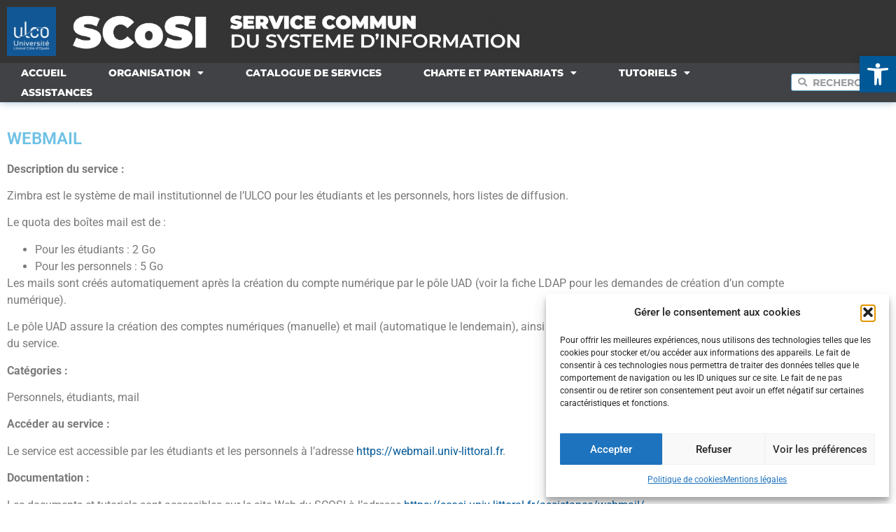

--- FILE ---
content_type: text/html; charset=UTF-8
request_url: https://scosi.univ-littoral.fr/assistance/catalogue-de-services/webmail-ulco/
body_size: 20001
content:
<!doctype html>
<html lang="fr-FR">
<head>
<meta charset="UTF-8">
<meta name="viewport" content="width=device-width, initial-scale=1">
<link rel="profile" href="https://gmpg.org/xfn/11">
<title>WEBMAIL &#8211; SCoSI</title>
<meta name='robots' content='max-image-preview:large' />
<style>img:is([sizes="auto" i], [sizes^="auto," i]) { contain-intrinsic-size: 3000px 1500px }</style>
<link rel="alternate" type="application/rss+xml" title="SCoSI &raquo; Flux" href="https://scosi.univ-littoral.fr/feed/" />
<link rel="alternate" type="application/rss+xml" title="SCoSI &raquo; Flux des commentaires" href="https://scosi.univ-littoral.fr/comments/feed/" />
<script>
window._wpemojiSettings = {"baseUrl":"https:\/\/s.w.org\/images\/core\/emoji\/16.0.1\/72x72\/","ext":".png","svgUrl":"https:\/\/s.w.org\/images\/core\/emoji\/16.0.1\/svg\/","svgExt":".svg","source":{"concatemoji":"https:\/\/scosi.univ-littoral.fr\/wp-includes\/js\/wp-emoji-release.min.js?ver=1daf1941f1c7e462f32ce28986d29251"}};
/*! This file is auto-generated */
!function(s,n){var o,i,e;function c(e){try{var t={supportTests:e,timestamp:(new Date).valueOf()};sessionStorage.setItem(o,JSON.stringify(t))}catch(e){}}function p(e,t,n){e.clearRect(0,0,e.canvas.width,e.canvas.height),e.fillText(t,0,0);var t=new Uint32Array(e.getImageData(0,0,e.canvas.width,e.canvas.height).data),a=(e.clearRect(0,0,e.canvas.width,e.canvas.height),e.fillText(n,0,0),new Uint32Array(e.getImageData(0,0,e.canvas.width,e.canvas.height).data));return t.every(function(e,t){return e===a[t]})}function u(e,t){e.clearRect(0,0,e.canvas.width,e.canvas.height),e.fillText(t,0,0);for(var n=e.getImageData(16,16,1,1),a=0;a<n.data.length;a++)if(0!==n.data[a])return!1;return!0}function f(e,t,n,a){switch(t){case"flag":return n(e,"\ud83c\udff3\ufe0f\u200d\u26a7\ufe0f","\ud83c\udff3\ufe0f\u200b\u26a7\ufe0f")?!1:!n(e,"\ud83c\udde8\ud83c\uddf6","\ud83c\udde8\u200b\ud83c\uddf6")&&!n(e,"\ud83c\udff4\udb40\udc67\udb40\udc62\udb40\udc65\udb40\udc6e\udb40\udc67\udb40\udc7f","\ud83c\udff4\u200b\udb40\udc67\u200b\udb40\udc62\u200b\udb40\udc65\u200b\udb40\udc6e\u200b\udb40\udc67\u200b\udb40\udc7f");case"emoji":return!a(e,"\ud83e\udedf")}return!1}function g(e,t,n,a){var r="undefined"!=typeof WorkerGlobalScope&&self instanceof WorkerGlobalScope?new OffscreenCanvas(300,150):s.createElement("canvas"),o=r.getContext("2d",{willReadFrequently:!0}),i=(o.textBaseline="top",o.font="600 32px Arial",{});return e.forEach(function(e){i[e]=t(o,e,n,a)}),i}function t(e){var t=s.createElement("script");t.src=e,t.defer=!0,s.head.appendChild(t)}"undefined"!=typeof Promise&&(o="wpEmojiSettingsSupports",i=["flag","emoji"],n.supports={everything:!0,everythingExceptFlag:!0},e=new Promise(function(e){s.addEventListener("DOMContentLoaded",e,{once:!0})}),new Promise(function(t){var n=function(){try{var e=JSON.parse(sessionStorage.getItem(o));if("object"==typeof e&&"number"==typeof e.timestamp&&(new Date).valueOf()<e.timestamp+604800&&"object"==typeof e.supportTests)return e.supportTests}catch(e){}return null}();if(!n){if("undefined"!=typeof Worker&&"undefined"!=typeof OffscreenCanvas&&"undefined"!=typeof URL&&URL.createObjectURL&&"undefined"!=typeof Blob)try{var e="postMessage("+g.toString()+"("+[JSON.stringify(i),f.toString(),p.toString(),u.toString()].join(",")+"));",a=new Blob([e],{type:"text/javascript"}),r=new Worker(URL.createObjectURL(a),{name:"wpTestEmojiSupports"});return void(r.onmessage=function(e){c(n=e.data),r.terminate(),t(n)})}catch(e){}c(n=g(i,f,p,u))}t(n)}).then(function(e){for(var t in e)n.supports[t]=e[t],n.supports.everything=n.supports.everything&&n.supports[t],"flag"!==t&&(n.supports.everythingExceptFlag=n.supports.everythingExceptFlag&&n.supports[t]);n.supports.everythingExceptFlag=n.supports.everythingExceptFlag&&!n.supports.flag,n.DOMReady=!1,n.readyCallback=function(){n.DOMReady=!0}}).then(function(){return e}).then(function(){var e;n.supports.everything||(n.readyCallback(),(e=n.source||{}).concatemoji?t(e.concatemoji):e.wpemoji&&e.twemoji&&(t(e.twemoji),t(e.wpemoji)))}))}((window,document),window._wpemojiSettings);
</script>
<style id='wp-emoji-styles-inline-css'>
img.wp-smiley, img.emoji {
display: inline !important;
border: none !important;
box-shadow: none !important;
height: 1em !important;
width: 1em !important;
margin: 0 0.07em !important;
vertical-align: -0.1em !important;
background: none !important;
padding: 0 !important;
}
</style>
<style id='pdfemb-pdf-embedder-viewer-style-inline-css'>
.wp-block-pdfemb-pdf-embedder-viewer{max-width:none}
</style>
<!-- <link rel='stylesheet' id='cmplz-general-css' href='https://scosi.univ-littoral.fr/wp-content/plugins/complianz-gdpr/assets/css/cookieblocker.min.css?ver=1766009757' media='all' /> -->
<!-- <link rel='stylesheet' id='pojo-a11y-css' href='https://scosi.univ-littoral.fr/wp-content/plugins/pojo-accessibility/modules/legacy/assets/css/style.min.css?ver=1.0.0' media='all' /> -->
<!-- <link rel='stylesheet' id='hello-elementor-css' href='https://scosi.univ-littoral.fr/wp-content/themes/hello-elementor/assets/css/reset.css?ver=3.4.5' media='all' /> -->
<!-- <link rel='stylesheet' id='hello-elementor-theme-style-css' href='https://scosi.univ-littoral.fr/wp-content/themes/hello-elementor/assets/css/theme.css?ver=3.4.5' media='all' /> -->
<!-- <link rel='stylesheet' id='hello-elementor-header-footer-css' href='https://scosi.univ-littoral.fr/wp-content/themes/hello-elementor/assets/css/header-footer.css?ver=3.4.5' media='all' /> -->
<!-- <link rel='stylesheet' id='elementor-frontend-css' href='https://scosi.univ-littoral.fr/wp-content/plugins/elementor/assets/css/frontend.min.css?ver=3.34.0' media='all' /> -->
<!-- <link rel='stylesheet' id='widget-image-css' href='https://scosi.univ-littoral.fr/wp-content/plugins/elementor/assets/css/widget-image.min.css?ver=3.34.0' media='all' /> -->
<!-- <link rel='stylesheet' id='e-sticky-css' href='https://scosi.univ-littoral.fr/wp-content/plugins/elementor-pro/assets/css/modules/sticky.min.css?ver=3.34.0' media='all' /> -->
<!-- <link rel='stylesheet' id='widget-nav-menu-css' href='https://scosi.univ-littoral.fr/wp-content/plugins/elementor-pro/assets/css/widget-nav-menu.min.css?ver=3.34.0' media='all' /> -->
<!-- <link rel='stylesheet' id='widget-search-form-css' href='https://scosi.univ-littoral.fr/wp-content/plugins/elementor-pro/assets/css/widget-search-form.min.css?ver=3.34.0' media='all' /> -->
<!-- <link rel='stylesheet' id='elementor-icons-shared-0-css' href='https://scosi.univ-littoral.fr/wp-content/plugins/elementor/assets/lib/font-awesome/css/fontawesome.min.css?ver=5.15.3' media='all' /> -->
<!-- <link rel='stylesheet' id='elementor-icons-fa-solid-css' href='https://scosi.univ-littoral.fr/wp-content/plugins/elementor/assets/lib/font-awesome/css/solid.min.css?ver=5.15.3' media='all' /> -->
<!-- <link rel='stylesheet' id='widget-heading-css' href='https://scosi.univ-littoral.fr/wp-content/plugins/elementor/assets/css/widget-heading.min.css?ver=3.34.0' media='all' /> -->
<!-- <link rel='stylesheet' id='widget-spacer-css' href='https://scosi.univ-littoral.fr/wp-content/plugins/elementor/assets/css/widget-spacer.min.css?ver=3.34.0' media='all' /> -->
<!-- <link rel='stylesheet' id='widget-post-navigation-css' href='https://scosi.univ-littoral.fr/wp-content/plugins/elementor-pro/assets/css/widget-post-navigation.min.css?ver=3.34.0' media='all' /> -->
<!-- <link rel='stylesheet' id='widget-toggle-css' href='https://scosi.univ-littoral.fr/wp-content/plugins/elementor/assets/css/widget-toggle.min.css?ver=3.34.0' media='all' /> -->
<!-- <link rel='stylesheet' id='elementor-icons-css' href='https://scosi.univ-littoral.fr/wp-content/plugins/elementor/assets/lib/eicons/css/elementor-icons.min.css?ver=5.45.0' media='all' /> -->
<link rel="stylesheet" type="text/css" href="//scosi.univ-littoral.fr/wp-content/cache/wpfc-minified/dqpguuxe/80es8.css" media="all"/>
<link rel='stylesheet' id='elementor-post-5502-css' href='https://scosi.univ-littoral.fr/wp-content/uploads/elementor/css/post-5502.css?ver=1767306196' media='all' />
<!-- <link rel='stylesheet' id='font-awesome-5-all-css' href='https://scosi.univ-littoral.fr/wp-content/plugins/elementor/assets/lib/font-awesome/css/all.min.css?ver=3.34.0' media='all' /> -->
<!-- <link rel='stylesheet' id='font-awesome-4-shim-css' href='https://scosi.univ-littoral.fr/wp-content/plugins/elementor/assets/lib/font-awesome/css/v4-shims.min.css?ver=3.34.0' media='all' /> -->
<link rel="stylesheet" type="text/css" href="//scosi.univ-littoral.fr/wp-content/cache/wpfc-minified/99nmz1uk/80es8.css" media="all"/>
<link rel='stylesheet' id='elementor-post-8066-css' href='https://scosi.univ-littoral.fr/wp-content/uploads/elementor/css/post-8066.css?ver=1767306196' media='all' />
<link rel='stylesheet' id='elementor-post-8063-css' href='https://scosi.univ-littoral.fr/wp-content/uploads/elementor/css/post-8063.css?ver=1767306196' media='all' />
<link rel='stylesheet' id='elementor-post-6257-css' href='https://scosi.univ-littoral.fr/wp-content/uploads/elementor/css/post-6257.css?ver=1767306228' media='all' />
<!-- <link rel='stylesheet' id='elementor-gf-local-montserrat-css' href='https://scosi.univ-littoral.fr/wp-content/uploads/elementor/google-fonts/css/montserrat.css?ver=1742250146' media='all' /> -->
<!-- <link rel='stylesheet' id='elementor-gf-local-roboto-css' href='https://scosi.univ-littoral.fr/wp-content/uploads/elementor/google-fonts/css/roboto.css?ver=1742250158' media='all' /> -->
<link rel="stylesheet" type="text/css" href="//scosi.univ-littoral.fr/wp-content/cache/wpfc-minified/7m451x88/80eqd.css" media="all"/>
<script src='//scosi.univ-littoral.fr/wp-content/cache/wpfc-minified/8h1hcs/80eqd.js' type="text/javascript"></script>
<!-- <script src="https://scosi.univ-littoral.fr/wp-includes/js/jquery/jquery.min.js?ver=3.7.1" id="jquery-core-js"></script> -->
<!-- <script src="https://scosi.univ-littoral.fr/wp-includes/js/jquery/jquery-migrate.min.js?ver=3.4.1" id="jquery-migrate-js"></script> -->
<!-- <script src="https://scosi.univ-littoral.fr/wp-content/plugins/elementor/assets/lib/font-awesome/js/v4-shims.min.js?ver=3.34.0" id="font-awesome-4-shim-js"></script> -->
<script id="defend-wp-firewall-nonce-js-extra">
var defend_wp_firewall_nonce_obj = {"defend_wp_firewall_nonce":"66d09ad5a3","ajaxurl":"https:\/\/scosi.univ-littoral.fr\/wp-admin\/admin-ajax.php"};
</script>
<script src='//scosi.univ-littoral.fr/wp-content/cache/wpfc-minified/6uz9he6y/80eqd.js' type="text/javascript"></script>
<!-- <script src="https://scosi.univ-littoral.fr/wp-content/plugins/defend-wp-firewall/hooks/js/nonce.js?ver=1767359114" id="defend-wp-firewall-nonce-js"></script> -->
<script id="defend-wp-firewall-blocklist-common-js-extra">
var defend_wp_firewall_common_blocklist_obj = {"security":"d160927cb8","ipify_ip":"","ajaxurl":"https:\/\/scosi.univ-littoral.fr\/wp-admin\/admin-ajax.php"};
</script>
<script src='//scosi.univ-littoral.fr/wp-content/cache/wpfc-minified/d35ziqm8/80eqd.js' type="text/javascript"></script>
<!-- <script src="https://scosi.univ-littoral.fr/wp-content/plugins/defend-wp-firewall/hooks/js/blocklist-common.js?ver=1.1.6" id="defend-wp-firewall-blocklist-common-js"></script> -->
<link rel="EditURI" type="application/rsd+xml" title="RSD" href="https://scosi.univ-littoral.fr/xmlrpc.php?rsd" />
<link rel="canonical" href="https://scosi.univ-littoral.fr/assistance/catalogue-de-services/webmail-ulco/" />
<link rel='shortlink' href='https://scosi.univ-littoral.fr/?p=3563' />
<link rel="alternate" title="oEmbed (JSON)" type="application/json+oembed" href="https://scosi.univ-littoral.fr/wp-json/oembed/1.0/embed?url=https%3A%2F%2Fscosi.univ-littoral.fr%2Fassistance%2Fcatalogue-de-services%2Fwebmail-ulco%2F" />
<link rel="alternate" title="oEmbed (XML)" type="text/xml+oembed" href="https://scosi.univ-littoral.fr/wp-json/oembed/1.0/embed?url=https%3A%2F%2Fscosi.univ-littoral.fr%2Fassistance%2Fcatalogue-de-services%2Fwebmail-ulco%2F&#038;format=xml" />
<style type='text/css'> .ae_data .elementor-editor-element-setting {
display:none !important;
}
</style>			<style>.cmplz-hidden {
display: none !important;
}</style><style type="text/css">
#pojo-a11y-toolbar .pojo-a11y-toolbar-toggle a{ background-color: #005897;	color: #ffffff;}
#pojo-a11y-toolbar .pojo-a11y-toolbar-overlay, #pojo-a11y-toolbar .pojo-a11y-toolbar-overlay ul.pojo-a11y-toolbar-items.pojo-a11y-links{ border-color: #005897;}
body.pojo-a11y-focusable a:focus{ outline-style: solid !important;	outline-width: 1px !important;	outline-color: #FF0000 !important;}
#pojo-a11y-toolbar{ top: 80px !important;}
#pojo-a11y-toolbar .pojo-a11y-toolbar-overlay{ background-color: #ffffff;}
#pojo-a11y-toolbar .pojo-a11y-toolbar-overlay ul.pojo-a11y-toolbar-items li.pojo-a11y-toolbar-item a, #pojo-a11y-toolbar .pojo-a11y-toolbar-overlay p.pojo-a11y-toolbar-title{ color: #333333;}
#pojo-a11y-toolbar .pojo-a11y-toolbar-overlay ul.pojo-a11y-toolbar-items li.pojo-a11y-toolbar-item a.active{ background-color: #4054b2;	color: #ffffff;}
@media (max-width: 767px) { #pojo-a11y-toolbar { top: 70px !important; } }</style><meta name="generator" content="Elementor 3.34.0; features: additional_custom_breakpoints; settings: css_print_method-external, google_font-enabled, font_display-auto">
<style>
.e-con.e-parent:nth-of-type(n+4):not(.e-lazyloaded):not(.e-no-lazyload),
.e-con.e-parent:nth-of-type(n+4):not(.e-lazyloaded):not(.e-no-lazyload) * {
background-image: none !important;
}
@media screen and (max-height: 1024px) {
.e-con.e-parent:nth-of-type(n+3):not(.e-lazyloaded):not(.e-no-lazyload),
.e-con.e-parent:nth-of-type(n+3):not(.e-lazyloaded):not(.e-no-lazyload) * {
background-image: none !important;
}
}
@media screen and (max-height: 640px) {
.e-con.e-parent:nth-of-type(n+2):not(.e-lazyloaded):not(.e-no-lazyload),
.e-con.e-parent:nth-of-type(n+2):not(.e-lazyloaded):not(.e-no-lazyload) * {
background-image: none !important;
}
}
</style>
<link rel="icon" href="https://scosi.univ-littoral.fr/wp-content/uploads/2022/02/scosi-1-150x150.jpg" sizes="32x32" />
<link rel="icon" href="https://scosi.univ-littoral.fr/wp-content/uploads/2022/02/scosi-1.jpg" sizes="192x192" />
<link rel="apple-touch-icon" href="https://scosi.univ-littoral.fr/wp-content/uploads/2022/02/scosi-1.jpg" />
<meta name="msapplication-TileImage" content="https://scosi.univ-littoral.fr/wp-content/uploads/2022/02/scosi-1.jpg" />
</head>
<body data-cmplz=1 class="wp-singular page-template-default page page-id-3563 page-child parent-pageid-3320 wp-custom-logo wp-embed-responsive wp-theme-hello-elementor hello-elementor-default elementor-default elementor-kit-5502 elementor-page-6257">
<a class="skip-link screen-reader-text" href="#content">Aller au contenu</a>
<header data-elementor-type="header" data-elementor-id="8066" class="elementor elementor-8066 elementor-location-header" data-elementor-post-type="elementor_library">
<section class="elementor-section elementor-top-section elementor-element elementor-element-41e97042 elementor-section-full_width elementor-section-content-middle elementor-reverse-mobile elementor-section-height-default elementor-section-height-default" data-id="41e97042" data-element_type="section" data-settings="{&quot;background_background&quot;:&quot;classic&quot;}">
<div class="elementor-container elementor-column-gap-no">
<div class="elementor-column elementor-col-100 elementor-top-column elementor-element elementor-element-1a4058d6" data-id="1a4058d6" data-element_type="column">
<div class="elementor-widget-wrap elementor-element-populated">
<section class="elementor-section elementor-inner-section elementor-element elementor-element-16ce6d4a elementor-section-full_width elementor-section-content-middle elementor-section-height-default elementor-section-height-default" data-id="16ce6d4a" data-element_type="section">
<div class="elementor-container elementor-column-gap-default">
<div class="elementor-column elementor-col-25 elementor-inner-column elementor-element elementor-element-a0eb52b" data-id="a0eb52b" data-element_type="column">
<div class="elementor-widget-wrap elementor-element-populated">
<div class="elementor-element elementor-element-3d4b04e elementor-widget elementor-widget-image" data-id="3d4b04e" data-element_type="widget" data-widget_type="image.default">
<div class="elementor-widget-container">
<a href="https://www.univ-littoral.fr/">
<img width="150" height="150" src="https://scosi.univ-littoral.fr/wp-content/uploads/2022/02/ULCO-150x150.png" class="attachment-thumbnail size-thumbnail wp-image-8060" alt="" srcset="https://scosi.univ-littoral.fr/wp-content/uploads/2022/02/ULCO-150x150.png 150w, https://scosi.univ-littoral.fr/wp-content/uploads/2022/02/ULCO-300x300.png 300w, https://scosi.univ-littoral.fr/wp-content/uploads/2022/02/ULCO-768x770.png 768w, https://scosi.univ-littoral.fr/wp-content/uploads/2022/02/ULCO.png 1021w" sizes="(max-width: 150px) 100vw, 150px" />								</a>
</div>
</div>
</div>
</div>
<div class="elementor-column elementor-col-25 elementor-inner-column elementor-element elementor-element-ae329ee" data-id="ae329ee" data-element_type="column">
<div class="elementor-widget-wrap elementor-element-populated">
<div class="elementor-element elementor-element-224851f elementor-widget elementor-widget-image" data-id="224851f" data-element_type="widget" data-widget_type="image.default">
<div class="elementor-widget-container">
<a href="https://scosi.univ-littoral.fr/">
<img fetchpriority="high" width="604" height="189" src="https://scosi.univ-littoral.fr/wp-content/uploads/2022/02/1_vectorized.png" class="attachment-large size-large wp-image-8790" alt="" srcset="https://scosi.univ-littoral.fr/wp-content/uploads/2022/02/1_vectorized.png 604w, https://scosi.univ-littoral.fr/wp-content/uploads/2022/02/1_vectorized-300x94.png 300w" sizes="(max-width: 604px) 100vw, 604px" />								</a>
</div>
</div>
</div>
</div>
<div class="elementor-column elementor-col-25 elementor-inner-column elementor-element elementor-element-6f7153a" data-id="6f7153a" data-element_type="column">
<div class="elementor-widget-wrap elementor-element-populated">
<div class="elementor-element elementor-element-10de1f6 elementor-widget elementor-widget-image" data-id="10de1f6" data-element_type="widget" data-widget_type="image.default">
<div class="elementor-widget-container">
<a href="https://scosi.univ-littoral.fr/">
<img width="768" height="107" src="https://scosi.univ-littoral.fr/wp-content/uploads/2022/02/2_vectorized-768x107.png" class="attachment-medium_large size-medium_large wp-image-8791" alt="" srcset="https://scosi.univ-littoral.fr/wp-content/uploads/2022/02/2_vectorized-768x107.png 768w, https://scosi.univ-littoral.fr/wp-content/uploads/2022/02/2_vectorized-300x42.png 300w, https://scosi.univ-littoral.fr/wp-content/uploads/2022/02/2_vectorized-1024x143.png 1024w, https://scosi.univ-littoral.fr/wp-content/uploads/2022/02/2_vectorized.png 1229w" sizes="(max-width: 768px) 100vw, 768px" />								</a>
</div>
</div>
</div>
</div>
<div class="elementor-column elementor-col-25 elementor-inner-column elementor-element elementor-element-e2164ac elementor-hidden-tablet elementor-hidden-mobile" data-id="e2164ac" data-element_type="column">
<div class="elementor-widget-wrap">
</div>
</div>
</div>
</section>
<section class="elementor-section elementor-inner-section elementor-element elementor-element-18b8f1 elementor-section-full_width elementor-section-content-middle elementor-reverse-mobile elementor-section-height-default elementor-section-height-default" data-id="18b8f1" data-element_type="section" data-settings="{&quot;background_background&quot;:&quot;classic&quot;,&quot;sticky&quot;:&quot;top&quot;,&quot;sticky_on&quot;:[&quot;desktop&quot;,&quot;tablet&quot;,&quot;mobile&quot;],&quot;sticky_offset&quot;:0,&quot;sticky_effects_offset&quot;:0,&quot;sticky_anchor_link_offset&quot;:0}">
<div class="elementor-container elementor-column-gap-no">
<div class="elementor-column elementor-col-50 elementor-inner-column elementor-element elementor-element-358f0f78" data-id="358f0f78" data-element_type="column">
<div class="elementor-widget-wrap elementor-element-populated">
<div class="elementor-element elementor-element-7b3c08de elementor-nav-menu__align-start elementor-nav-menu--dropdown-mobile elementor-nav-menu__text-align-aside elementor-nav-menu--toggle elementor-nav-menu--burger elementor-widget elementor-widget-nav-menu" data-id="7b3c08de" data-element_type="widget" data-settings="{&quot;sticky_on&quot;:[&quot;mobile&quot;],&quot;sticky_offset_mobile&quot;:0,&quot;sticky&quot;:&quot;top&quot;,&quot;layout&quot;:&quot;horizontal&quot;,&quot;submenu_icon&quot;:{&quot;value&quot;:&quot;&lt;i class=\&quot;fas fa-caret-down\&quot; aria-hidden=\&quot;true\&quot;&gt;&lt;\/i&gt;&quot;,&quot;library&quot;:&quot;fa-solid&quot;},&quot;toggle&quot;:&quot;burger&quot;,&quot;sticky_offset&quot;:0,&quot;sticky_effects_offset&quot;:0,&quot;sticky_anchor_link_offset&quot;:0}" data-widget_type="nav-menu.default">
<div class="elementor-widget-container">
<nav aria-label="Menu" class="elementor-nav-menu--main elementor-nav-menu__container elementor-nav-menu--layout-horizontal e--pointer-none">
<ul id="menu-1-7b3c08de" class="elementor-nav-menu"><li class="menu-item menu-item-type-post_type menu-item-object-page menu-item-home menu-item-6486"><a href="https://scosi.univ-littoral.fr/" class="elementor-item">ACCUEIL</a></li>
<li class="menu-item menu-item-type-custom menu-item-object-custom menu-item-has-children menu-item-3061"><a href="#" class="elementor-item elementor-item-anchor">ORGANISATION</a>
<ul class="sub-menu elementor-nav-menu--dropdown">
<li class="menu-item menu-item-type-post_type menu-item-object-page menu-item-3062"><a href="https://scosi.univ-littoral.fr/organisation/direction/" class="elementor-sub-item">DIRECTION</a></li>
<li class="menu-item menu-item-type-custom menu-item-object-custom menu-item-has-children menu-item-3063"><a href="#" class="elementor-sub-item elementor-item-anchor">PÔLES</a>
<ul class="sub-menu elementor-nav-menu--dropdown">
<li class="menu-item menu-item-type-post_type menu-item-object-page menu-item-3064"><a href="https://scosi.univ-littoral.fr/organisation/poles/systemes-et-reseaux-assistance-de-proximite/" class="elementor-sub-item">SYSTÈMES ET RÉSEAUX, ASSISTANCE DE PROXIMITÉ</a></li>
<li class="menu-item menu-item-type-post_type menu-item-object-page menu-item-3065"><a href="https://scosi.univ-littoral.fr/organisation/poles/urbanisation-applications-de-gestion-et-developpement/" class="elementor-sub-item">URBANISATION, APPLICATIONS DE GESTION, DÉVELOPPEMENT</a></li>
<li class="menu-item menu-item-type-post_type menu-item-object-page menu-item-3066"><a href="https://scosi.univ-littoral.fr/organisation/poles/calcul-scientifique/" class="elementor-sub-item">CALCUL SCIENTIFIQUE</a></li>
<li class="menu-item menu-item-type-post_type menu-item-object-page menu-item-3067"><a href="https://scosi.univ-littoral.fr/organisation/poles/informatique-pedagogique-multimedia/" class="elementor-sub-item">INFORMATIQUE PÉDAGOGIQUE MULTIMÉDIA</a></li>
<li class="menu-item menu-item-type-post_type menu-item-object-page menu-item-3069"><a href="https://scosi.univ-littoral.fr/organisation/poles/visioconference-et-telephonie-sur-ip/" class="elementor-sub-item">VISIOCONFÉRENCE ET TÉLÉPHONIE SUR IP</a></li>
</ul>
</li>
<li class="menu-item menu-item-type-post_type menu-item-object-page menu-item-3071"><a href="https://scosi.univ-littoral.fr/organisation/cosi/" class="elementor-sub-item">COSI</a></li>
</ul>
</li>
<li class="menu-item menu-item-type-custom menu-item-object-custom menu-item-3730"><a href="https://scosi.univ-littoral.fr/assistance/catalogue-de-services/" class="elementor-item">CATALOGUE DE SERVICES</a></li>
<li class="menu-item menu-item-type-custom menu-item-object-custom menu-item-has-children menu-item-3074"><a href="#" class="elementor-item elementor-item-anchor">CHARTE ET PARTENARIATS</a>
<ul class="sub-menu elementor-nav-menu--dropdown">
<li class="menu-item menu-item-type-post_type menu-item-object-page menu-item-5090"><a href="https://scosi.univ-littoral.fr/office-365/" class="elementor-sub-item">OFFICE 365</a></li>
<li class="menu-item menu-item-type-post_type menu-item-object-page menu-item-3075"><a href="https://scosi.univ-littoral.fr/charte-logiciel-libre-de-lulco/" class="elementor-sub-item">CHARTE LOGICIEL LIBRE</a></li>
<li class="menu-item menu-item-type-post_type menu-item-object-page menu-item-3076"><a href="https://scosi.univ-littoral.fr/exoneration-copie-privee/" class="elementor-sub-item">EXONÉRATION COPIE PRIVÉE</a></li>
<li class="menu-item menu-item-type-post_type menu-item-object-page menu-item-3835"><a href="https://scosi.univ-littoral.fr/tarif-apple-personnel/" class="elementor-sub-item">ACHAT DE MATERIEL POUR USAGE PERSONNEL</a></li>
</ul>
</li>
<li class="menu-item menu-item-type-custom menu-item-object-custom menu-item-has-children menu-item-3082"><a href="#" class="elementor-item elementor-item-anchor">TUTORIELS</a>
<ul class="sub-menu elementor-nav-menu--dropdown">
<li class="menu-item menu-item-type-post_type menu-item-object-page menu-item-4275"><a href="https://scosi.univ-littoral.fr/nouvel-ent/" class="elementor-sub-item">ENT (PORTAIL)</a></li>
<li class="menu-item menu-item-type-post_type menu-item-object-page menu-item-4092"><a href="https://scosi.univ-littoral.fr/assistance/webmail/" class="elementor-sub-item">WEBMAIL</a></li>
<li class="menu-item menu-item-type-post_type menu-item-object-page menu-item-4116"><a href="https://scosi.univ-littoral.fr/assistance/listediffusion/" class="elementor-sub-item">LISTES DE DIFFUSION</a></li>
</ul>
</li>
<li class="menu-item menu-item-type-post_type menu-item-object-page menu-item-4602"><a href="https://scosi.univ-littoral.fr/assistances/" class="elementor-item">ASSISTANCES</a></li>
</ul>			</nav>
<div class="elementor-menu-toggle" role="button" tabindex="0" aria-label="Permuter le menu" aria-expanded="false">
<i aria-hidden="true" role="presentation" class="elementor-menu-toggle__icon--open eicon-menu-bar"></i><i aria-hidden="true" role="presentation" class="elementor-menu-toggle__icon--close eicon-close"></i>		</div>
<nav class="elementor-nav-menu--dropdown elementor-nav-menu__container" aria-hidden="true">
<ul id="menu-2-7b3c08de" class="elementor-nav-menu"><li class="menu-item menu-item-type-post_type menu-item-object-page menu-item-home menu-item-6486"><a href="https://scosi.univ-littoral.fr/" class="elementor-item" tabindex="-1">ACCUEIL</a></li>
<li class="menu-item menu-item-type-custom menu-item-object-custom menu-item-has-children menu-item-3061"><a href="#" class="elementor-item elementor-item-anchor" tabindex="-1">ORGANISATION</a>
<ul class="sub-menu elementor-nav-menu--dropdown">
<li class="menu-item menu-item-type-post_type menu-item-object-page menu-item-3062"><a href="https://scosi.univ-littoral.fr/organisation/direction/" class="elementor-sub-item" tabindex="-1">DIRECTION</a></li>
<li class="menu-item menu-item-type-custom menu-item-object-custom menu-item-has-children menu-item-3063"><a href="#" class="elementor-sub-item elementor-item-anchor" tabindex="-1">PÔLES</a>
<ul class="sub-menu elementor-nav-menu--dropdown">
<li class="menu-item menu-item-type-post_type menu-item-object-page menu-item-3064"><a href="https://scosi.univ-littoral.fr/organisation/poles/systemes-et-reseaux-assistance-de-proximite/" class="elementor-sub-item" tabindex="-1">SYSTÈMES ET RÉSEAUX, ASSISTANCE DE PROXIMITÉ</a></li>
<li class="menu-item menu-item-type-post_type menu-item-object-page menu-item-3065"><a href="https://scosi.univ-littoral.fr/organisation/poles/urbanisation-applications-de-gestion-et-developpement/" class="elementor-sub-item" tabindex="-1">URBANISATION, APPLICATIONS DE GESTION, DÉVELOPPEMENT</a></li>
<li class="menu-item menu-item-type-post_type menu-item-object-page menu-item-3066"><a href="https://scosi.univ-littoral.fr/organisation/poles/calcul-scientifique/" class="elementor-sub-item" tabindex="-1">CALCUL SCIENTIFIQUE</a></li>
<li class="menu-item menu-item-type-post_type menu-item-object-page menu-item-3067"><a href="https://scosi.univ-littoral.fr/organisation/poles/informatique-pedagogique-multimedia/" class="elementor-sub-item" tabindex="-1">INFORMATIQUE PÉDAGOGIQUE MULTIMÉDIA</a></li>
<li class="menu-item menu-item-type-post_type menu-item-object-page menu-item-3069"><a href="https://scosi.univ-littoral.fr/organisation/poles/visioconference-et-telephonie-sur-ip/" class="elementor-sub-item" tabindex="-1">VISIOCONFÉRENCE ET TÉLÉPHONIE SUR IP</a></li>
</ul>
</li>
<li class="menu-item menu-item-type-post_type menu-item-object-page menu-item-3071"><a href="https://scosi.univ-littoral.fr/organisation/cosi/" class="elementor-sub-item" tabindex="-1">COSI</a></li>
</ul>
</li>
<li class="menu-item menu-item-type-custom menu-item-object-custom menu-item-3730"><a href="https://scosi.univ-littoral.fr/assistance/catalogue-de-services/" class="elementor-item" tabindex="-1">CATALOGUE DE SERVICES</a></li>
<li class="menu-item menu-item-type-custom menu-item-object-custom menu-item-has-children menu-item-3074"><a href="#" class="elementor-item elementor-item-anchor" tabindex="-1">CHARTE ET PARTENARIATS</a>
<ul class="sub-menu elementor-nav-menu--dropdown">
<li class="menu-item menu-item-type-post_type menu-item-object-page menu-item-5090"><a href="https://scosi.univ-littoral.fr/office-365/" class="elementor-sub-item" tabindex="-1">OFFICE 365</a></li>
<li class="menu-item menu-item-type-post_type menu-item-object-page menu-item-3075"><a href="https://scosi.univ-littoral.fr/charte-logiciel-libre-de-lulco/" class="elementor-sub-item" tabindex="-1">CHARTE LOGICIEL LIBRE</a></li>
<li class="menu-item menu-item-type-post_type menu-item-object-page menu-item-3076"><a href="https://scosi.univ-littoral.fr/exoneration-copie-privee/" class="elementor-sub-item" tabindex="-1">EXONÉRATION COPIE PRIVÉE</a></li>
<li class="menu-item menu-item-type-post_type menu-item-object-page menu-item-3835"><a href="https://scosi.univ-littoral.fr/tarif-apple-personnel/" class="elementor-sub-item" tabindex="-1">ACHAT DE MATERIEL POUR USAGE PERSONNEL</a></li>
</ul>
</li>
<li class="menu-item menu-item-type-custom menu-item-object-custom menu-item-has-children menu-item-3082"><a href="#" class="elementor-item elementor-item-anchor" tabindex="-1">TUTORIELS</a>
<ul class="sub-menu elementor-nav-menu--dropdown">
<li class="menu-item menu-item-type-post_type menu-item-object-page menu-item-4275"><a href="https://scosi.univ-littoral.fr/nouvel-ent/" class="elementor-sub-item" tabindex="-1">ENT (PORTAIL)</a></li>
<li class="menu-item menu-item-type-post_type menu-item-object-page menu-item-4092"><a href="https://scosi.univ-littoral.fr/assistance/webmail/" class="elementor-sub-item" tabindex="-1">WEBMAIL</a></li>
<li class="menu-item menu-item-type-post_type menu-item-object-page menu-item-4116"><a href="https://scosi.univ-littoral.fr/assistance/listediffusion/" class="elementor-sub-item" tabindex="-1">LISTES DE DIFFUSION</a></li>
</ul>
</li>
<li class="menu-item menu-item-type-post_type menu-item-object-page menu-item-4602"><a href="https://scosi.univ-littoral.fr/assistances/" class="elementor-item" tabindex="-1">ASSISTANCES</a></li>
</ul>			</nav>
</div>
</div>
</div>
</div>
<div class="elementor-column elementor-col-50 elementor-inner-column elementor-element elementor-element-f5e5e0d" data-id="f5e5e0d" data-element_type="column">
<div class="elementor-widget-wrap elementor-element-populated">
<div class="elementor-element elementor-element-6788108b elementor-search-form--skin-minimal elementor-hidden-tablet elementor-widget elementor-widget-search-form" data-id="6788108b" data-element_type="widget" data-settings="{&quot;skin&quot;:&quot;minimal&quot;}" data-widget_type="search-form.default">
<div class="elementor-widget-container">
<search role="search">
<form class="elementor-search-form" action="https://scosi.univ-littoral.fr" method="get">
<div class="elementor-search-form__container">
<label class="elementor-screen-only" for="elementor-search-form-6788108b">Rechercher </label>
<div class="elementor-search-form__icon">
<i aria-hidden="true" class="fas fa-search"></i>							<span class="elementor-screen-only">Rechercher </span>
</div>
<input id="elementor-search-form-6788108b" placeholder="Rechercher ..." class="elementor-search-form__input" type="search" name="s" value="">
</div>
</form>
</search>
</div>
</div>
</div>
</div>
</div>
</section>
</div>
</div>
</div>
</section>
</header>
<div data-elementor-type="single" data-elementor-id="6257" class="elementor elementor-6257 elementor-location-single post-3563 page type-page status-publish has-post-thumbnail hentry" data-elementor-post-type="elementor_library">
<section class="elementor-section elementor-top-section elementor-element elementor-element-3698a65 elementor-section-boxed elementor-section-height-default elementor-section-height-default" data-id="3698a65" data-element_type="section">
<div class="elementor-container elementor-column-gap-default">
<div class="elementor-column elementor-col-100 elementor-top-column elementor-element elementor-element-c82681c" data-id="c82681c" data-element_type="column">
<div class="elementor-widget-wrap elementor-element-populated">
<div class="elementor-element elementor-element-f1e078b elementor-widget elementor-widget-spacer" data-id="f1e078b" data-element_type="widget" data-widget_type="spacer.default">
<div class="elementor-widget-container">
<div class="elementor-spacer">
<div class="elementor-spacer-inner"></div>
</div>
</div>
</div>
<div class="elementor-element elementor-element-b979394 elementor-widget elementor-widget-theme-post-title elementor-page-title elementor-widget-heading" data-id="b979394" data-element_type="widget" data-widget_type="theme-post-title.default">
<div class="elementor-widget-container">
<h1 class="elementor-heading-title elementor-size-default">WEBMAIL</h1>				</div>
</div>
<div class="elementor-element elementor-element-faef80e elementor-widget elementor-widget-theme-post-content" data-id="faef80e" data-element_type="widget" data-widget_type="theme-post-content.default">
<div class="elementor-widget-container">
<p><strong>Description du service :</strong></p>
<p align="left">Zimbra est le système de mail institutionnel de l&rsquo;ULCO pour les étudiants et les personnels, hors listes de diffusion.</p>
<p align="left">Le quota des boîtes mail est de :</p>
<ul>
<li>Pour les étudiants : 2 Go</li>
<li>Pour les personnels : 5 Go</li>
</ul>
<p align="left">Les mails sont créés automatiquement après la création du compte numérique par le pôle UAD (voir la fiche LDAP pour les demandes de création d&rsquo;un compte numérique).</p>
<p align="left">Le pôle UAD assure la création des comptes numériques (manuelle) et mail (automatique le lendemain), ainsi que l&rsquo;hébergement, la gestion et la maintenance du service.</p>
<p align="left"><strong>Catégories :</strong></p>
<p align="left">Personnels, étudiants, mail</p>
<p align="left"><strong>Accéder au service :</strong></p>
<p align="left">Le service est accessible par les étudiants et les personnels à l&rsquo;adresse <a href="https://webmail.univ-littoral.fr/" target="_blank" rel="noopener">https://webmail.univ-littoral.fr</a>.</p>
<p align="left"><strong>Documentation :</strong></p>
<p align="left">Les documents et tutoriels sont accessibles sur le site Web du SCOSI à l&rsquo;adresse <a href="https://scosi.univ-littoral.fr/assistance/webmail/" target="_blank" rel="noopener">https://scosi.univ-littoral.fr/assistance/webmail/</a>.</p>
<p align="left"><strong>Contact Pôle UAD :</strong></p>
<p align="left"><a href="&#109;&#x61;&#105;&#x6c;&#116;&#x6f;&#58;&#x61;&#115;&#x73;&#105;&#x73;&#116;&#x61;&#110;&#x63;&#101;&#x2d;&#119;&#x65;&#98;&#x6d;&#97;&#x69;&#108;&#x40;u&#x6e;i&#x76;-&#x6c;i&#x74;t&#x6f;r&#x61;l&#x2e;f&#x72;"><em>&#x61;&#x73;&#115;&#105;s&#x74;&#x61;&#x6e;&#99;e-&#x77;&#x65;&#98;&#109;a&#x69;&#x6c;&#x40;&#117;ni&#x76;&#x2d;&#108;&#105;t&#x74;&#x6f;&#x72;&#97;l&#46;&#x66;&#x72;</em></a></p>
</div>
</div>
<div class="elementor-element elementor-element-970838d elementor-post-navigation-borders-yes elementor-widget elementor-widget-post-navigation" data-id="970838d" data-element_type="widget" data-widget_type="post-navigation.default">
<div class="elementor-widget-container">
<div class="elementor-post-navigation" role="navigation" aria-label="Navigation de publication">
<div class="elementor-post-navigation__prev elementor-post-navigation__link">
<a href="https://scosi.univ-littoral.fr/assistance/catalogue-de-services/sifac/" rel="prev"><span class="post-navigation__arrow-wrapper post-navigation__arrow-prev"><i aria-hidden="true" class="fas fa-angle-left"></i><span class="elementor-screen-only">Précédent</span></span><span class="elementor-post-navigation__link__prev"><span class="post-navigation__prev--label">Service précédent</span><span class="post-navigation__prev--title">SIFAC</span></span></a>			</div>
<div class="elementor-post-navigation__separator-wrapper">
<div class="elementor-post-navigation__separator"></div>
</div>
<div class="elementor-post-navigation__next elementor-post-navigation__link">
<a href="https://scosi.univ-littoral.fr/assistance/catalogue-de-services/assistance/" rel="next"><span class="elementor-post-navigation__link__next"><span class="post-navigation__next--label">Service suivant</span><span class="post-navigation__next--title">ASSISTANCE</span></span><span class="post-navigation__arrow-wrapper post-navigation__arrow-next"><i aria-hidden="true" class="fas fa-angle-right"></i><span class="elementor-screen-only">Suivant</span></span></a>			</div>
</div>
</div>
</div>
</div>
</div>
</div>
</section>
<section class="elementor-section elementor-top-section elementor-element elementor-element-f45388d elementor-section-stretched elementor-hidden-tablet elementor-hidden-phone elementor-section-boxed elementor-section-height-default elementor-section-height-default" data-id="f45388d" data-element_type="section" data-settings="{&quot;stretch_section&quot;:&quot;section-stretched&quot;}">
<div class="elementor-container elementor-column-gap-no">
<div class="elementor-column elementor-col-100 elementor-top-column elementor-element elementor-element-caec766" data-id="caec766" data-element_type="column">
<div class="elementor-widget-wrap elementor-element-populated">
<section class="elementor-section elementor-inner-section elementor-element elementor-element-45d4579 elementor-section-full_width elementor-section-height-default elementor-section-height-default" data-id="45d4579" data-element_type="section">
<div class="elementor-container elementor-column-gap-default">
<div class="elementor-column elementor-col-20 elementor-inner-column elementor-element elementor-element-c8faf64" data-id="c8faf64" data-element_type="column">
<div class="elementor-widget-wrap elementor-element-populated">
<div class="elementor-element elementor-element-46bcb6c elementor-widget elementor-widget-image" data-id="46bcb6c" data-element_type="widget" data-widget_type="image.default">
<div class="elementor-widget-container">
<img loading="lazy" width="336" height="278" src="https://scosi.univ-littoral.fr/wp-content/uploads/2017/03/ASSISTANCE.jpg" class="attachment-large size-large wp-image-3387" alt="" srcset="https://scosi.univ-littoral.fr/wp-content/uploads/2017/03/ASSISTANCE.jpg 336w, https://scosi.univ-littoral.fr/wp-content/uploads/2017/03/ASSISTANCE-300x248.jpg 300w" sizes="(max-width: 336px) 100vw, 336px" />															</div>
</div>
<div class="elementor-element elementor-element-641333c elementor-widget elementor-widget-toggle" data-id="641333c" data-element_type="widget" data-widget_type="toggle.default">
<div class="elementor-widget-container">
<div class="elementor-toggle">
<div class="elementor-toggle-item">
<div id="elementor-tab-title-1041" class="elementor-tab-title" data-tab="1" role="button" aria-controls="elementor-tab-content-1041" aria-expanded="false">
<a class="elementor-toggle-title" tabindex="0"> Découvrir les services...</a>
</div>
<div id="elementor-tab-content-1041" class="elementor-tab-content elementor-clearfix" data-tab="1" role="region" aria-labelledby="elementor-tab-title-1041"><div class=" bd-postcontent-7 bd-tagstyles bd-custom-button bd-bootstrap-btn bd-btn-default bd-custom-inputs entry-content bd-contentlayout-offset">
<p><a href="https://scosi.univ-littoral.fr/assistance/catalogue-de-services/assistance-de-proximite/">ASSISTANCE DE PROXIMITÉ</a></p>
<p><a href="https://scosi.univ-littoral.fr/assistance/catalogue-de-services/maintenance-materielle-des-equipements-informatiques-audio-visuels-et-scientifiques/">MAINTENANCE MATÉRIELLE</a></p>
<p><a href="https://scosi.univ-littoral.fr/assistance/catalogue-de-services/telephonie-ip/">TÉLÉPHONIE IP</a></p>
<p><a href="https://scosi.univ-littoral.fr/assistance/catalogue-de-services/audioconference/">AUDIOCONFÉRENCE</a></p>
</div></div>
</div>
</div>
</div>
</div>
</div>
</div>
<div class="elementor-column elementor-col-20 elementor-inner-column elementor-element elementor-element-02c12d4" data-id="02c12d4" data-element_type="column">
<div class="elementor-widget-wrap elementor-element-populated">
<div class="elementor-element elementor-element-c46226c elementor-widget elementor-widget-image" data-id="c46226c" data-element_type="widget" data-widget_type="image.default">
<div class="elementor-widget-container">
<img loading="lazy" width="336" height="278" src="https://scosi.univ-littoral.fr/wp-content/uploads/2017/03/NUMERIQUE-POUR-LA-FORMATION.jpg" class="attachment-large size-large wp-image-3389" alt="" srcset="https://scosi.univ-littoral.fr/wp-content/uploads/2017/03/NUMERIQUE-POUR-LA-FORMATION.jpg 336w, https://scosi.univ-littoral.fr/wp-content/uploads/2017/03/NUMERIQUE-POUR-LA-FORMATION-300x248.jpg 300w" sizes="(max-width: 336px) 100vw, 336px" />															</div>
</div>
<div class="elementor-element elementor-element-22d3b9b elementor-widget elementor-widget-toggle" data-id="22d3b9b" data-element_type="widget" data-widget_type="toggle.default">
<div class="elementor-widget-container">
<div class="elementor-toggle">
<div class="elementor-toggle-item">
<div id="elementor-tab-title-3651" class="elementor-tab-title" data-tab="1" role="button" aria-controls="elementor-tab-content-3651" aria-expanded="false">
<a class="elementor-toggle-title" tabindex="0"> Découvrir les services...</a>
</div>
<div id="elementor-tab-content-3651" class="elementor-tab-content elementor-clearfix" data-tab="1" role="region" aria-labelledby="elementor-tab-title-3651"><div class=" bd-postcontent-7 bd-tagstyles bd-custom-button bd-bootstrap-btn bd-btn-default bd-custom-inputs entry-content bd-contentlayout-offset">
<p><a href="https://scosi.univ-littoral.fr/assistance/catalogue-de-services/enregistrement-podcast/">ENREGISTREMENT – PODCAST</a></p>
<p><a href="https://scosi.univ-littoral.fr/assistance/catalogue-de-services/diffusion-dinformation-sur-eko/">DIFFUSION D’INFORMATION SUR EKO</a></p>
<p><a href="https://scosi.univ-littoral.fr/assistance/catalogue-de-services/sakai/">SAKAI</a></p>
<p><a href="https://scosi.univ-littoral.fr/assistance/catalogue-de-services/ade-campus/">ADE CAMPUS</a></p>
<p><a href="https://scosi.univ-littoral.fr/assistance/catalogue-de-services/apogee/">APOGEE</a></p>
<p><a href="https://scosi.univ-littoral.fr/assistance/catalogue-de-services/norma/">NORMA</a></p>
<p><a href="https://scosi.univ-littoral.fr/assistance/catalogue-de-services/pstage/">PSTAGE</a></p>
<p><a href="https://scosi.univ-littoral.fr/assistance/catalogue-de-services/candidatures-en-ligne/">CANDIDATURES EN LIGNE</a></p>
<p><a href="https://scosi.univ-littoral.fr/assistance/catalogue-de-services/emplois-etudiants/">EMPLOIS ÉTUDIANTS</a></p>
<p><a href="https://scosi.univ-littoral.fr/assistance/catalogue-de-services/esup-transferts/">ESUP – TRANSFERTS</a></p>
<p><a href="https://scosi.univ-littoral.fr/assistance/catalogue-de-services/formulaire-unites-douvertures-staps/">FORMULAIRE UNITÉS STAPS</a></p>
<p><a href="https://scosi.univ-littoral.fr/assistance/catalogue-de-services/formulaire-dinscription-suaps/">FORMULAIRE SUAPS</a></p>
<p><a href="https://scosi.univ-littoral.fr/assistance/catalogue-de-services/assistance-de-proximite/">ASSISTANCE DE PROXIMITÉ</a></p>
<p><a href="https://scosi.univ-littoral.fr/assistance/catalogue-de-services/logiciels-de-visioconference/">LOGICIELS DE VISIOCONFÉRENCE</a></p>
<p><a href="https://scosi.univ-littoral.fr/assistance/catalogue-de-services/diffusion-en-direct/">DIFFUSION EN DIRECT</a></p>
<p><a href="https://scosi.univ-littoral.fr/assistance/catalogue-de-services/conference-en-ligne/">CONFÉRENCE EN LIGNE</a></p>
<p><a href="https://scosi.univ-littoral.fr/assistance/catalogue-de-services/captation-video-scenarisee/">CAPTATION VIDÉO SCÉNARISÉE</a></p>
<p><a href="https://scosi.univ-littoral.fr/assistance/catalogue-de-services/realisation-infographique/">RÉALISATION GRAPHIQUE – INFOGRAPHIE</a></p>
<p><a title="" href="https://scosi.univ-littoral.fr/solution-anti-plagiat/" rel="noopener noreferrer">SOLUTION ANTI-PLAGIAT</a></p>
</div></div>
</div>
</div>
</div>
</div>
</div>
</div>
<div class="elementor-column elementor-col-20 elementor-inner-column elementor-element elementor-element-c4c1300" data-id="c4c1300" data-element_type="column">
<div class="elementor-widget-wrap elementor-element-populated">
<div class="elementor-element elementor-element-57ae255 elementor-widget elementor-widget-image" data-id="57ae255" data-element_type="widget" data-widget_type="image.default">
<div class="elementor-widget-container">
<img loading="lazy" width="336" height="278" src="https://scosi.univ-littoral.fr/wp-content/uploads/2017/03/MEDIATISATION.jpg" class="attachment-large size-large wp-image-3388" alt="" srcset="https://scosi.univ-littoral.fr/wp-content/uploads/2017/03/MEDIATISATION.jpg 336w, https://scosi.univ-littoral.fr/wp-content/uploads/2017/03/MEDIATISATION-300x248.jpg 300w" sizes="(max-width: 336px) 100vw, 336px" />															</div>
</div>
<div class="elementor-element elementor-element-9874860 elementor-widget elementor-widget-toggle" data-id="9874860" data-element_type="widget" data-widget_type="toggle.default">
<div class="elementor-widget-container">
<div class="elementor-toggle">
<div class="elementor-toggle-item">
<div id="elementor-tab-title-1591" class="elementor-tab-title" data-tab="1" role="button" aria-controls="elementor-tab-content-1591" aria-expanded="false">
<a class="elementor-toggle-title" tabindex="0"> Découvrir les services...</a>
</div>
<div id="elementor-tab-content-1591" class="elementor-tab-content elementor-clearfix" data-tab="1" role="region" aria-labelledby="elementor-tab-title-1591"><div class=" bd-postcontent-7 bd-tagstyles bd-custom-button bd-bootstrap-btn bd-btn-default bd-custom-inputs entry-content bd-contentlayout-offset">
<p><a href="https://scosi.univ-littoral.fr/assistance/catalogue-de-services/captation-video-scenarisee/">CAPTATION VIDÉO SCÉNARISÉE</a></p>
<p><a href="https://scosi.univ-littoral.fr/assistance/catalogue-de-services/diffusion-dinformation-sur-eko/">DIFFUSION D’INFORMATION SUR EKO</a></p>
<p><a href="https://scosi.univ-littoral.fr/assistance/catalogue-de-services/realisation-infographique/">RÉALISATION GRAPHIQUE – INFOGRAPHIE</a></p>
</div></div>
</div>
</div>
</div>
</div>
</div>
</div>
<div class="elementor-column elementor-col-20 elementor-inner-column elementor-element elementor-element-b27cee1" data-id="b27cee1" data-element_type="column">
<div class="elementor-widget-wrap elementor-element-populated">
<div class="elementor-element elementor-element-30e36c1 elementor-widget elementor-widget-image" data-id="30e36c1" data-element_type="widget" data-widget_type="image.default">
<div class="elementor-widget-container">
<img loading="lazy" width="336" height="278" src="https://scosi.univ-littoral.fr/wp-content/uploads/2017/03/SERVICES-METIERS.jpg" class="attachment-large size-large wp-image-3393" alt="" srcset="https://scosi.univ-littoral.fr/wp-content/uploads/2017/03/SERVICES-METIERS.jpg 336w, https://scosi.univ-littoral.fr/wp-content/uploads/2017/03/SERVICES-METIERS-300x248.jpg 300w" sizes="(max-width: 336px) 100vw, 336px" />															</div>
</div>
<div class="elementor-element elementor-element-9258a42 elementor-widget elementor-widget-toggle" data-id="9258a42" data-element_type="widget" data-widget_type="toggle.default">
<div class="elementor-widget-container">
<div class="elementor-toggle">
<div class="elementor-toggle-item">
<div id="elementor-tab-title-1531" class="elementor-tab-title" data-tab="1" role="button" aria-controls="elementor-tab-content-1531" aria-expanded="false">
<a class="elementor-toggle-title" tabindex="0"> Découvrir les services...</a>
</div>
<div id="elementor-tab-content-1531" class="elementor-tab-content elementor-clearfix" data-tab="1" role="region" aria-labelledby="elementor-tab-title-1531"><div class=" bd-postcontent-7 bd-tagstyles bd-custom-button bd-bootstrap-btn bd-btn-default bd-custom-inputs entry-content bd-contentlayout-offset">
<p><a href="https://scosi.univ-littoral.fr/assistance/catalogue-de-services/ade-campus/">ADE CAMPUS</a></p>
<p><a href="https://scosi.univ-littoral.fr/assistance/catalogue-de-services/apogee/">APOGEE</a></p>
<p><a href="https://scosi.univ-littoral.fr/assistance/catalogue-de-services/norma/">NORMA</a></p>
<p><a href="https://scosi.univ-littoral.fr/assistance/catalogue-de-services/candidatures-en-ligne/">CANDIDATURES EN LIGNE</a></p>
<p><a href="https://scosi.univ-littoral.fr/assistance/catalogue-de-services/emplois-etudiants/">EMPLOIS ÉTUDIANTS</a></p>
<p><a href="https://scosi.univ-littoral.fr/assistance/catalogue-de-services/esup-transferts/">ESUP – TRANSFERTS</a></p>
<p><a href="https://scosi.univ-littoral.fr/assistance/catalogue-de-services/formulaire-unites-douvertures-staps/">FORMULAIRE UNITÉS STAPS</a></p>
<p><a href="https://scosi.univ-littoral.fr/assistance/catalogue-de-services/formulaire-dinscription-suaps/">FORMULAIRE SUAPS</a></p>
<p><a href="https://scosi.univ-littoral.fr/assistance/catalogue-de-services/gestion-des-charges-denseignement/">GESTION DES CHARGES D’ENSEIGNEMENT</a></p>
<p><a href="https://scosi.univ-littoral.fr/assistance/catalogue-de-services/hamac/">HAMAC</a></p>
<p><a href="https://scosi.univ-littoral.fr/assistance/catalogue-de-services/harpege/">HARPEGE</a></p>
<p><a href="https://scosi.univ-littoral.fr/assistance/catalogue-de-services/siham/">SIHAM</a></p>
<p><a href="https://scosi.univ-littoral.fr/assistance/catalogue-de-services/indeline/">INDELINE</a></p>
<p><a href="https://scosi.univ-littoral.fr/assistance/catalogue-de-services/pstage/">PSTAGE</a></p>
<p><a href="https://scosi.univ-littoral.fr/assistance/catalogue-de-services/sifac/">SIFAC</a></p>
<p><a href="https://scosi.univ-littoral.fr/assistance/catalogue-de-services/recrutement-enseignants/">RECRUTEMENT ENSEIGNANTS</a></p>
<p><a href="https://scosi.univ-littoral.fr/assistance/catalogue-de-services/prise-de-rendez-vous-relations-internationales/">PRISE DE RENDEZ-VOUS RELATIONS INTERNATIONALES</a></p>
<p><a href="https://scosi.univ-littoral.fr/assistance/catalogue-de-services/ldap-et-comptes-numeriques/">LDAP ET COMPTES NUMÉRIQUES</a></p>
</div></div>
</div>
</div>
</div>
</div>
</div>
</div>
<div class="elementor-column elementor-col-20 elementor-inner-column elementor-element elementor-element-766e7fc" data-id="766e7fc" data-element_type="column">
<div class="elementor-widget-wrap elementor-element-populated">
<div class="elementor-element elementor-element-08298ff elementor-widget elementor-widget-image" data-id="08298ff" data-element_type="widget" data-widget_type="image.default">
<div class="elementor-widget-container">
<img loading="lazy" width="336" height="278" src="https://scosi.univ-littoral.fr/wp-content/uploads/2017/03/OUTILS-COLLABORATIFS.jpg" class="attachment-large size-large wp-image-3391" alt="" srcset="https://scosi.univ-littoral.fr/wp-content/uploads/2017/03/OUTILS-COLLABORATIFS.jpg 336w, https://scosi.univ-littoral.fr/wp-content/uploads/2017/03/OUTILS-COLLABORATIFS-300x248.jpg 300w" sizes="(max-width: 336px) 100vw, 336px" />															</div>
</div>
<div class="elementor-element elementor-element-b4285e8 elementor-widget elementor-widget-toggle" data-id="b4285e8" data-element_type="widget" data-widget_type="toggle.default">
<div class="elementor-widget-container">
<div class="elementor-toggle">
<div class="elementor-toggle-item">
<div id="elementor-tab-title-1881" class="elementor-tab-title" data-tab="1" role="button" aria-controls="elementor-tab-content-1881" aria-expanded="false">
<a class="elementor-toggle-title" tabindex="0"> Découvrir les services...</a>
</div>
<div id="elementor-tab-content-1881" class="elementor-tab-content elementor-clearfix" data-tab="1" role="region" aria-labelledby="elementor-tab-title-1881"><div class=" bd-postcontent-7 bd-tagstyles bd-custom-button bd-bootstrap-btn bd-btn-default bd-custom-inputs entry-content bd-contentlayout-offset">
<p><a href="https://scosi.univ-littoral.fr/assistance/catalogue-de-services/conference-en-ligne/">CONFÉRENCE EN LIGNE</a></p>
<p><a href="https://scosi.univ-littoral.fr/assistance/catalogue-de-services/sharelatex/">SHARELATEX</a></p>
<p><a href="https://scosi.univ-littoral.fr/assistance/catalogue-de-services/gogs/">GOGS</a></p>
<p><a href="https://scosi.univ-littoral.fr/assistance/catalogue-de-services/pcsbox/">PCSBOX</a></p>
<p><a href="https://scosi.univ-littoral.fr/assistance/catalogue-de-services/diffusion-en-direct/">DIFFUSION EN DIRECT</a></p>
<p><a href="https://scosi.univ-littoral.fr/assistance/catalogue-de-services/sakai/">SAKAI</a></p>
<p><a href="https://scosi.univ-littoral.fr/assistance/catalogue-de-services/oae/">OAE</a></p>
</div></div>
</div>
</div>
</div>
</div>
</div>
</div>
</div>
</section>
<section class="elementor-section elementor-inner-section elementor-element elementor-element-68f3df7 elementor-section-full_width elementor-section-height-default elementor-section-height-default" data-id="68f3df7" data-element_type="section">
<div class="elementor-container elementor-column-gap-default">
<div class="elementor-column elementor-col-20 elementor-inner-column elementor-element elementor-element-735281e" data-id="735281e" data-element_type="column">
<div class="elementor-widget-wrap elementor-element-populated">
<div class="elementor-element elementor-element-54b243c elementor-widget elementor-widget-image" data-id="54b243c" data-element_type="widget" data-widget_type="image.default">
<div class="elementor-widget-container">
<img loading="lazy" width="334" height="277" src="https://scosi.univ-littoral.fr/wp-content/uploads/2017/03/WEB.jpg" class="attachment-large size-large wp-image-3382" alt="" srcset="https://scosi.univ-littoral.fr/wp-content/uploads/2017/03/WEB.jpg 334w, https://scosi.univ-littoral.fr/wp-content/uploads/2017/03/WEB-300x249.jpg 300w" sizes="(max-width: 334px) 100vw, 334px" />															</div>
</div>
<div class="elementor-element elementor-element-91bb729 elementor-widget elementor-widget-toggle" data-id="91bb729" data-element_type="widget" data-widget_type="toggle.default">
<div class="elementor-widget-container">
<div class="elementor-toggle">
<div class="elementor-toggle-item">
<div id="elementor-tab-title-1521" class="elementor-tab-title" data-tab="1" role="button" aria-controls="elementor-tab-content-1521" aria-expanded="false">
<a class="elementor-toggle-title" tabindex="0"> Découvrir les services...</a>
</div>
<div id="elementor-tab-content-1521" class="elementor-tab-content elementor-clearfix" data-tab="1" role="region" aria-labelledby="elementor-tab-title-1521"><div class=" bd-postcontent-7 bd-tagstyles bd-custom-button bd-bootstrap-btn bd-btn-default bd-custom-inputs entry-content bd-contentlayout-offset">
<p><a href="https://scosi.univ-littoral.fr/assistance/catalogue-de-services/creation-et-gestion-de-site-web/">CRÉATION ET GESTION DE SITE WEB</a></p>
<p><a href="https://scosi.univ-littoral.fr/assistance/catalogue-de-services/creation-de-site-web-pour-colloque/">CRÉATION DE SITE WEB POUR COLLOQUE</a></p>
<p><a href="https://scosi.univ-littoral.fr/assistance/catalogue-de-services/webmail-ulco/">WEBMAIL</a></p>
<p><a href="https://scosi.univ-littoral.fr/assistance/catalogue-de-services/realisation-denquetes/">RÉALISATION D’ENQUÊTES</a></p>
</div></div>
</div>
</div>
</div>
</div>
</div>
</div>
<div class="elementor-column elementor-col-20 elementor-inner-column elementor-element elementor-element-5a9b2e5" data-id="5a9b2e5" data-element_type="column">
<div class="elementor-widget-wrap elementor-element-populated">
<div class="elementor-element elementor-element-b85df41 elementor-widget elementor-widget-image" data-id="b85df41" data-element_type="widget" data-widget_type="image.default">
<div class="elementor-widget-container">
<img loading="lazy" width="336" height="278" src="https://scosi.univ-littoral.fr/wp-content/uploads/2017/03/VISIOCONFERENCE.jpg" class="attachment-large size-large wp-image-3394" alt="" srcset="https://scosi.univ-littoral.fr/wp-content/uploads/2017/03/VISIOCONFERENCE.jpg 336w, https://scosi.univ-littoral.fr/wp-content/uploads/2017/03/VISIOCONFERENCE-300x248.jpg 300w" sizes="(max-width: 336px) 100vw, 336px" />															</div>
</div>
<div class="elementor-element elementor-element-ad677da elementor-widget elementor-widget-toggle" data-id="ad677da" data-element_type="widget" data-widget_type="toggle.default">
<div class="elementor-widget-container">
<div class="elementor-toggle">
<div class="elementor-toggle-item">
<div id="elementor-tab-title-1811" class="elementor-tab-title" data-tab="1" role="button" aria-controls="elementor-tab-content-1811" aria-expanded="false">
<a class="elementor-toggle-title" tabindex="0"> Découvrir les services...</a>
</div>
<div id="elementor-tab-content-1811" class="elementor-tab-content elementor-clearfix" data-tab="1" role="region" aria-labelledby="elementor-tab-title-1811"><div class=" bd-postcontent-7 bd-tagstyles bd-custom-button bd-bootstrap-btn bd-btn-default bd-custom-inputs entry-content bd-contentlayout-offset">
<p><a href="https://scosi.univ-littoral.fr/assistance/catalogue-de-services/logiciels-de-visioconference/">LOGICIELS DE VISIOCONFÉRENCE</a></p>
<p><a href="https://scosi.univ-littoral.fr/assistance/catalogue-de-services/reservation/">RÉSERVATION</a></p>
<p><a href="https://scosi.univ-littoral.fr/assistance/catalogue-de-services/diffusion-en-direct/">DIFFUSION EN DIRECT</a></p>
<p><a title="" href="https://scosi.univ-littoral.fr/assistance/catalogue-de-services/audioconference/">AUDIOCONFÉRENCE</a></p>
</div></div>
</div>
</div>
</div>
</div>
</div>
</div>
<div class="elementor-column elementor-col-20 elementor-inner-column elementor-element elementor-element-ef0d84f" data-id="ef0d84f" data-element_type="column">
<div class="elementor-widget-wrap elementor-element-populated">
<div class="elementor-element elementor-element-07d6e5c elementor-widget elementor-widget-image" data-id="07d6e5c" data-element_type="widget" data-widget_type="image.default">
<div class="elementor-widget-container">
<img loading="lazy" width="336" height="278" src="https://scosi.univ-littoral.fr/wp-content/uploads/2017/03/NUMERIQUE-POUR-LA-RECHERCHE.jpg" class="attachment-large size-large wp-image-3390" alt="" srcset="https://scosi.univ-littoral.fr/wp-content/uploads/2017/03/NUMERIQUE-POUR-LA-RECHERCHE.jpg 336w, https://scosi.univ-littoral.fr/wp-content/uploads/2017/03/NUMERIQUE-POUR-LA-RECHERCHE-300x248.jpg 300w" sizes="(max-width: 336px) 100vw, 336px" />															</div>
</div>
<div class="elementor-element elementor-element-98122d7 elementor-widget elementor-widget-toggle" data-id="98122d7" data-element_type="widget" data-widget_type="toggle.default">
<div class="elementor-widget-container">
<div class="elementor-toggle">
<div class="elementor-toggle-item">
<div id="elementor-tab-title-1591" class="elementor-tab-title" data-tab="1" role="button" aria-controls="elementor-tab-content-1591" aria-expanded="false">
<a class="elementor-toggle-title" tabindex="0"> Découvrir les services...</a>
</div>
<div id="elementor-tab-content-1591" class="elementor-tab-content elementor-clearfix" data-tab="1" role="region" aria-labelledby="elementor-tab-title-1591"><div class=" bd-postcontent-7 bd-tagstyles bd-custom-button bd-bootstrap-btn bd-btn-default bd-custom-inputs entry-content bd-contentlayout-offset">
<p><a href="https://scosi.univ-littoral.fr/assistance/catalogue-de-services/sharelatex/">SHARELATEX</a></p>
<p><a href="https://scosi.univ-littoral.fr/assistance/catalogue-de-services/gogs/">GOGS</a></p>
<p><a href="https://scosi.univ-littoral.fr/assistance/catalogue-de-services/calculco/">CALCULCO</a></p>
<p><a href="https://scosi.univ-littoral.fr/assistance/catalogue-de-services/pcsbox/">PCSBOX</a></p>
<p><a href="https://scosi.univ-littoral.fr/assistance/catalogue-de-services/assistance-de-proximite/">ASSISTANCE DE PROXIMITÉ</a></p>
<p><a href="https://scosi.univ-littoral.fr/assistance/catalogue-de-services/maintenance-materielle-des-equipements-informatiques-audio-visuels-et-scientifiques/">MAINTENANCE MATÉRIELLE</a></p>
<p><a href="https://scosi.univ-littoral.fr/assistance/catalogue-de-services/captation-video-scenarisee/">CAPTATION VIDÉO SCÉNARISÉE</a></p>
<p><a href="https://scosi.univ-littoral.fr/assistance/catalogue-de-services/logiciels-de-visioconference/">LOGICIELS DE VISIOCONFÉRENCE</a></p>
<p><a href="https://scosi.univ-littoral.fr/assistance/catalogue-de-services/enregistrement-podcast/">ENREGISTREMENT – PODCAST</a></p>
<p><a href="https://scosi.univ-littoral.fr/assistance/catalogue-de-services/conference-en-ligne/">CONFÉRENCE EN LIGNE</a></p>
<p><a href="https://scosi.univ-littoral.fr/assistance/catalogue-de-services/creation-de-site-web-pour-colloque/">CRÉATION DE SITE WEB POUR COLLOQUE</a></p>
<p><a href="https://scosi.univ-littoral.fr/assistance/catalogue-de-services/realisation-denquetes/">RÉALISATION D’ENQUÊTES</a></p>
<p><a href="https://scosi.univ-littoral.fr/assistance/catalogue-de-services/realisation-infographique/">RÉALISATION GRAPHIQUE – INFOGRAPHIE</a></p>
<p><a title="" href="https://scosi.univ-littoral.fr/solution-anti-plagiat/" rel="noopener noreferrer">SOLUTION ANTI-PLAGIAT</a></p>
</div></div>
</div>
</div>
</div>
</div>
</div>
</div>
<div class="elementor-column elementor-col-20 elementor-inner-column elementor-element elementor-element-990002f" data-id="990002f" data-element_type="column">
<div class="elementor-widget-wrap elementor-element-populated">
<div class="elementor-element elementor-element-c48e87b elementor-widget elementor-widget-image" data-id="c48e87b" data-element_type="widget" data-widget_type="image.default">
<div class="elementor-widget-container">
<img loading="lazy" width="336" height="278" src="https://scosi.univ-littoral.fr/wp-content/uploads/2017/03/RESEAU-SERVEUR-TELEPHONIE.jpg" class="attachment-large size-large wp-image-3392" alt="" srcset="https://scosi.univ-littoral.fr/wp-content/uploads/2017/03/RESEAU-SERVEUR-TELEPHONIE.jpg 336w, https://scosi.univ-littoral.fr/wp-content/uploads/2017/03/RESEAU-SERVEUR-TELEPHONIE-300x248.jpg 300w" sizes="(max-width: 336px) 100vw, 336px" />															</div>
</div>
<div class="elementor-element elementor-element-a87198d elementor-widget elementor-widget-toggle" data-id="a87198d" data-element_type="widget" data-widget_type="toggle.default">
<div class="elementor-widget-container">
<div class="elementor-toggle">
<div class="elementor-toggle-item">
<div id="elementor-tab-title-1761" class="elementor-tab-title" data-tab="1" role="button" aria-controls="elementor-tab-content-1761" aria-expanded="false">
<a class="elementor-toggle-title" tabindex="0"> Découvrir les services...</a>
</div>
<div id="elementor-tab-content-1761" class="elementor-tab-content elementor-clearfix" data-tab="1" role="region" aria-labelledby="elementor-tab-title-1761"><div class=" bd-postcontent-7 bd-tagstyles bd-custom-button bd-bootstrap-btn bd-btn-default bd-custom-inputs entry-content bd-contentlayout-offset">
<p><a href="https://scosi.univ-littoral.fr/assistance/catalogue-de-services/wifi/">WIFI</a></p>
<p><a href="https://scosi.univ-littoral.fr/assistance/catalogue-de-services/telephonie-ip/">TÉLÉPHONIE IP</a></p>
<p><a href="https://scosi.univ-littoral.fr/assistance/catalogue-de-services/audioconference/">AUDIOCONFÉRENCE</a></p>
<p><a href="https://scosi.univ-littoral.fr/assistance/catalogue-de-services/webmail-ulco/">WEBMAIL</a></p>
</div></div>
</div>
</div>
</div>
</div>
</div>
</div>
<div class="elementor-column elementor-col-20 elementor-inner-column elementor-element elementor-element-c6eb6a3" data-id="c6eb6a3" data-element_type="column">
<div class="elementor-widget-wrap elementor-element-populated">
<div class="elementor-element elementor-element-b2706af elementor-widget elementor-widget-image" data-id="b2706af" data-element_type="widget" data-widget_type="image.default">
<div class="elementor-widget-container">
<img loading="lazy" width="314" height="261" src="https://scosi.univ-littoral.fr/wp-content/uploads/2020/09/NUMERIQUE-POUR-LES-PERSONNELS.jpg" class="attachment-large size-large wp-image-6479" alt="" srcset="https://scosi.univ-littoral.fr/wp-content/uploads/2020/09/NUMERIQUE-POUR-LES-PERSONNELS.jpg 314w, https://scosi.univ-littoral.fr/wp-content/uploads/2020/09/NUMERIQUE-POUR-LES-PERSONNELS-300x249.jpg 300w" sizes="(max-width: 314px) 100vw, 314px" />															</div>
</div>
<div class="elementor-element elementor-element-4d1b1e1 elementor-widget elementor-widget-toggle" data-id="4d1b1e1" data-element_type="widget" data-widget_type="toggle.default">
<div class="elementor-widget-container">
<div class="elementor-toggle">
<div class="elementor-toggle-item">
<div id="elementor-tab-title-8081" class="elementor-tab-title" data-tab="1" role="button" aria-controls="elementor-tab-content-8081" aria-expanded="false">
<a class="elementor-toggle-title" tabindex="0"> Découvrir les services...</a>
</div>
<div id="elementor-tab-content-8081" class="elementor-tab-content elementor-clearfix" data-tab="1" role="region" aria-labelledby="elementor-tab-title-8081"><div class=" bd-postcontent-7 bd-tagstyles bd-custom-button bd-bootstrap-btn bd-btn-default bd-custom-inputs entry-content bd-contentlayout-offset">
<p><a href="https://scosi.univ-littoral.fr/assistance/catalogue-de-services/webmail-ulco/">WEBMAIL</a></p>
<p><a href="https://scosi.univ-littoral.fr/assistance/catalogue-de-services/entract/">ENTRACT’</a></p>
<p><a href="https://scosi.univ-littoral.fr/assistance/catalogue-de-services/gestion-des-charges-denseignement/">GESTION DES CHARGES D’ENSEIGNEMENT</a></p>
<p><a href="https://scosi.univ-littoral.fr/assistance/catalogue-de-services/hamac/">HAMAC</a></p>
<p><a href="https://scosi.univ-littoral.fr/assistance/catalogue-de-services/harpege/">HARPEGE</a></p>
<p><a href="https://scosi.univ-littoral.fr/assistance/catalogue-de-services/siham/">SIHAM</a></p>
<p><a href="https://scosi.univ-littoral.fr/assistance/catalogue-de-services/indeline/">INDELINE</a></p>
<p><a href="https://scosi.univ-littoral.fr/assistance/catalogue-de-services/sifac/">SIFAC</a></p>
<p><a href="https://scosi.univ-littoral.fr/assistance/catalogue-de-services/ldap-et-comptes-numeriques/">LDAP ET COMPTES NUMÉRIQUES</a></p>
<p><a href="https://scosi.univ-littoral.fr/assistance/catalogue-de-services/realisation-denquetes/">RÉALISATION D’ENQUÊTES</a></p>
<p><a href="https://scosi.univ-littoral.fr/assistance/catalogue-de-services/realisation-infographique/">RÉALISATION GRAPHIQUE – INFOGRAPHIE</a></p>
</div></div>
</div>
</div>
</div>
</div>
</div>
</div>
</div>
</section>
</div>
</div>
</div>
</section>
<section class="elementor-section elementor-top-section elementor-element elementor-element-54e61c2 elementor-section-stretched elementor-hidden-desktop elementor-section-boxed elementor-section-height-default elementor-section-height-default" data-id="54e61c2" data-element_type="section" data-settings="{&quot;stretch_section&quot;:&quot;section-stretched&quot;}">
<div class="elementor-container elementor-column-gap-no">
<div class="elementor-column elementor-col-100 elementor-top-column elementor-element elementor-element-279f1b7" data-id="279f1b7" data-element_type="column">
<div class="elementor-widget-wrap elementor-element-populated">
<section class="elementor-section elementor-inner-section elementor-element elementor-element-81b239a elementor-section-full_width elementor-section-height-default elementor-section-height-default" data-id="81b239a" data-element_type="section">
<div class="elementor-container elementor-column-gap-default">
<div class="elementor-column elementor-col-16 elementor-inner-column elementor-element elementor-element-b419ba6" data-id="b419ba6" data-element_type="column">
<div class="elementor-widget-wrap elementor-element-populated">
<div class="elementor-element elementor-element-055829e elementor-widget elementor-widget-image" data-id="055829e" data-element_type="widget" data-widget_type="image.default">
<div class="elementor-widget-container">
<img loading="lazy" width="336" height="278" src="https://scosi.univ-littoral.fr/wp-content/uploads/2017/03/ASSISTANCE.jpg" class="attachment-large size-large wp-image-3387" alt="" srcset="https://scosi.univ-littoral.fr/wp-content/uploads/2017/03/ASSISTANCE.jpg 336w, https://scosi.univ-littoral.fr/wp-content/uploads/2017/03/ASSISTANCE-300x248.jpg 300w" sizes="(max-width: 336px) 100vw, 336px" />															</div>
</div>
<div class="elementor-element elementor-element-221358a elementor-widget elementor-widget-toggle" data-id="221358a" data-element_type="widget" data-widget_type="toggle.default">
<div class="elementor-widget-container">
<div class="elementor-toggle">
<div class="elementor-toggle-item">
<div id="elementor-tab-title-3571" class="elementor-tab-title" data-tab="1" role="button" aria-controls="elementor-tab-content-3571" aria-expanded="false">
<a class="elementor-toggle-title" tabindex="0"> Découvrir les services...</a>
</div>
<div id="elementor-tab-content-3571" class="elementor-tab-content elementor-clearfix" data-tab="1" role="region" aria-labelledby="elementor-tab-title-3571"><div class=" bd-postcontent-7 bd-tagstyles bd-custom-button bd-bootstrap-btn bd-btn-default bd-custom-inputs entry-content bd-contentlayout-offset">
<p><a href="https://scosi.univ-littoral.fr/assistance/catalogue-de-services/assistance-de-proximite/">ASSISTANCE DE PROXIMITÉ</a></p>
<p><a href="https://scosi.univ-littoral.fr/assistance/catalogue-de-services/maintenance-materielle-des-equipements-informatiques-audio-visuels-et-scientifiques/">MAINTENANCE MATÉRIELLE</a></p>
<p><a href="https://scosi.univ-littoral.fr/assistance/catalogue-de-services/telephonie-ip/">TÉLÉPHONIE IP</a></p>
<p><a href="https://scosi.univ-littoral.fr/assistance/catalogue-de-services/audioconference/">AUDIOCONFÉRENCE</a></p>
</div></div>
</div>
</div>
</div>
</div>
</div>
</div>
<div class="elementor-column elementor-col-16 elementor-inner-column elementor-element elementor-element-25c4e12" data-id="25c4e12" data-element_type="column">
<div class="elementor-widget-wrap elementor-element-populated">
<div class="elementor-element elementor-element-e8ab1a6 elementor-widget elementor-widget-image" data-id="e8ab1a6" data-element_type="widget" data-widget_type="image.default">
<div class="elementor-widget-container">
<img loading="lazy" width="336" height="278" src="https://scosi.univ-littoral.fr/wp-content/uploads/2017/03/NUMERIQUE-POUR-LA-FORMATION.jpg" class="attachment-large size-large wp-image-3389" alt="" srcset="https://scosi.univ-littoral.fr/wp-content/uploads/2017/03/NUMERIQUE-POUR-LA-FORMATION.jpg 336w, https://scosi.univ-littoral.fr/wp-content/uploads/2017/03/NUMERIQUE-POUR-LA-FORMATION-300x248.jpg 300w" sizes="(max-width: 336px) 100vw, 336px" />															</div>
</div>
<div class="elementor-element elementor-element-75f5bc3 elementor-widget elementor-widget-toggle" data-id="75f5bc3" data-element_type="widget" data-widget_type="toggle.default">
<div class="elementor-widget-container">
<div class="elementor-toggle">
<div class="elementor-toggle-item">
<div id="elementor-tab-title-1231" class="elementor-tab-title" data-tab="1" role="button" aria-controls="elementor-tab-content-1231" aria-expanded="false">
<a class="elementor-toggle-title" tabindex="0"> Découvrir les services...</a>
</div>
<div id="elementor-tab-content-1231" class="elementor-tab-content elementor-clearfix" data-tab="1" role="region" aria-labelledby="elementor-tab-title-1231"><div class=" bd-postcontent-7 bd-tagstyles bd-custom-button bd-bootstrap-btn bd-btn-default bd-custom-inputs entry-content bd-contentlayout-offset">
<p><a href="https://scosi.univ-littoral.fr/assistance/catalogue-de-services/enregistrement-podcast/">ENREGISTREMENT – PODCAST</a></p>
<p><a href="https://scosi.univ-littoral.fr/assistance/catalogue-de-services/diffusion-dinformation-sur-eko/">DIFFUSION D’INFORMATION SUR EKO</a></p>
<p><a href="https://scosi.univ-littoral.fr/assistance/catalogue-de-services/sakai/">SAKAI</a></p>
<p><a href="https://scosi.univ-littoral.fr/assistance/catalogue-de-services/ade-campus/">ADE CAMPUS</a></p>
<p><a href="https://scosi.univ-littoral.fr/assistance/catalogue-de-services/apogee/">APOGEE</a></p>
<p><a href="https://scosi.univ-littoral.fr/assistance/catalogue-de-services/norma/">NORMA</a></p>
<p><a href="https://scosi.univ-littoral.fr/assistance/catalogue-de-services/pstage/">PSTAGE</a></p>
<p><a href="https://scosi.univ-littoral.fr/assistance/catalogue-de-services/candidatures-en-ligne/">CANDIDATURES EN LIGNE</a></p>
<p><a href="https://scosi.univ-littoral.fr/assistance/catalogue-de-services/emplois-etudiants/">EMPLOIS ÉTUDIANTS</a></p>
<p><a href="https://scosi.univ-littoral.fr/assistance/catalogue-de-services/esup-transferts/">ESUP – TRANSFERTS</a></p>
<p><a href="https://scosi.univ-littoral.fr/assistance/catalogue-de-services/formulaire-unites-douvertures-staps/">FORMULAIRE UNITÉS STAPS</a></p>
<p><a href="https://scosi.univ-littoral.fr/assistance/catalogue-de-services/formulaire-dinscription-suaps/">FORMULAIRE SUAPS</a></p>
<p><a href="https://scosi.univ-littoral.fr/assistance/catalogue-de-services/assistance-de-proximite/">ASSISTANCE DE PROXIMITÉ</a></p>
<p><a href="https://scosi.univ-littoral.fr/assistance/catalogue-de-services/logiciels-de-visioconference/">LOGICIELS DE VISIOCONFÉRENCE</a></p>
<p><a href="https://scosi.univ-littoral.fr/assistance/catalogue-de-services/diffusion-en-direct/">DIFFUSION EN DIRECT</a></p>
<p><a href="https://scosi.univ-littoral.fr/assistance/catalogue-de-services/conference-en-ligne/">CONFÉRENCE EN LIGNE</a></p>
<p><a href="https://scosi.univ-littoral.fr/assistance/catalogue-de-services/captation-video-scenarisee/">CAPTATION VIDÉO SCÉNARISÉE</a></p>
<p><a href="https://scosi.univ-littoral.fr/assistance/catalogue-de-services/realisation-infographique/">RÉALISATION GRAPHIQUE – INFOGRAPHIE</a></p>
<p><a title="" href="https://scosi.univ-littoral.fr/solution-anti-plagiat/" rel="noopener noreferrer">SOLUTION ANTI-PLAGIAT</a></p>
</div></div>
</div>
</div>
</div>
</div>
</div>
</div>
<div class="elementor-column elementor-col-16 elementor-inner-column elementor-element elementor-element-bee985f" data-id="bee985f" data-element_type="column">
<div class="elementor-widget-wrap elementor-element-populated">
<div class="elementor-element elementor-element-a727d2b elementor-widget elementor-widget-image" data-id="a727d2b" data-element_type="widget" data-widget_type="image.default">
<div class="elementor-widget-container">
<img loading="lazy" width="336" height="278" src="https://scosi.univ-littoral.fr/wp-content/uploads/2017/03/MEDIATISATION.jpg" class="attachment-large size-large wp-image-3388" alt="" srcset="https://scosi.univ-littoral.fr/wp-content/uploads/2017/03/MEDIATISATION.jpg 336w, https://scosi.univ-littoral.fr/wp-content/uploads/2017/03/MEDIATISATION-300x248.jpg 300w" sizes="(max-width: 336px) 100vw, 336px" />															</div>
</div>
<div class="elementor-element elementor-element-e4302ff elementor-widget elementor-widget-toggle" data-id="e4302ff" data-element_type="widget" data-widget_type="toggle.default">
<div class="elementor-widget-container">
<div class="elementor-toggle">
<div class="elementor-toggle-item">
<div id="elementor-tab-title-2391" class="elementor-tab-title" data-tab="1" role="button" aria-controls="elementor-tab-content-2391" aria-expanded="false">
<a class="elementor-toggle-title" tabindex="0"> Découvrir les services...</a>
</div>
<div id="elementor-tab-content-2391" class="elementor-tab-content elementor-clearfix" data-tab="1" role="region" aria-labelledby="elementor-tab-title-2391"><div class=" bd-postcontent-7 bd-tagstyles bd-custom-button bd-bootstrap-btn bd-btn-default bd-custom-inputs entry-content bd-contentlayout-offset">
<p><a href="https://scosi.univ-littoral.fr/assistance/catalogue-de-services/captation-video-scenarisee/">CAPTATION VIDÉO SCÉNARISÉE</a></p>
<p><a href="https://scosi.univ-littoral.fr/assistance/catalogue-de-services/diffusion-dinformation-sur-eko/">DIFFUSION D’INFORMATION SUR EKO</a></p>
<p><a href="https://scosi.univ-littoral.fr/assistance/catalogue-de-services/realisation-infographique/">RÉALISATION GRAPHIQUE – INFOGRAPHIE</a></p>
</div></div>
</div>
</div>
</div>
</div>
</div>
</div>
<div class="elementor-column elementor-col-16 elementor-inner-column elementor-element elementor-element-de322bc" data-id="de322bc" data-element_type="column">
<div class="elementor-widget-wrap elementor-element-populated">
<div class="elementor-element elementor-element-fcb16f9 elementor-widget elementor-widget-image" data-id="fcb16f9" data-element_type="widget" data-widget_type="image.default">
<div class="elementor-widget-container">
<img loading="lazy" width="336" height="278" src="https://scosi.univ-littoral.fr/wp-content/uploads/2017/03/SERVICES-METIERS.jpg" class="attachment-large size-large wp-image-3393" alt="" srcset="https://scosi.univ-littoral.fr/wp-content/uploads/2017/03/SERVICES-METIERS.jpg 336w, https://scosi.univ-littoral.fr/wp-content/uploads/2017/03/SERVICES-METIERS-300x248.jpg 300w" sizes="(max-width: 336px) 100vw, 336px" />															</div>
</div>
<div class="elementor-element elementor-element-031e108 elementor-widget elementor-widget-toggle" data-id="031e108" data-element_type="widget" data-widget_type="toggle.default">
<div class="elementor-widget-container">
<div class="elementor-toggle">
<div class="elementor-toggle-item">
<div id="elementor-tab-title-3261" class="elementor-tab-title" data-tab="1" role="button" aria-controls="elementor-tab-content-3261" aria-expanded="false">
<a class="elementor-toggle-title" tabindex="0"> Découvrir les services...</a>
</div>
<div id="elementor-tab-content-3261" class="elementor-tab-content elementor-clearfix" data-tab="1" role="region" aria-labelledby="elementor-tab-title-3261"><div class=" bd-postcontent-7 bd-tagstyles bd-custom-button bd-bootstrap-btn bd-btn-default bd-custom-inputs entry-content bd-contentlayout-offset">
<p><a href="https://scosi.univ-littoral.fr/assistance/catalogue-de-services/ade-campus/">ADE CAMPUS</a></p>
<p><a href="https://scosi.univ-littoral.fr/assistance/catalogue-de-services/apogee/">APOGEE</a></p>
<p><a href="https://scosi.univ-littoral.fr/assistance/catalogue-de-services/norma/">NORMA</a></p>
<p><a href="https://scosi.univ-littoral.fr/assistance/catalogue-de-services/candidatures-en-ligne/">CANDIDATURES EN LIGNE</a></p>
<p><a href="https://scosi.univ-littoral.fr/assistance/catalogue-de-services/emplois-etudiants/">EMPLOIS ÉTUDIANTS</a></p>
<p><a href="https://scosi.univ-littoral.fr/assistance/catalogue-de-services/esup-transferts/">ESUP – TRANSFERTS</a></p>
<p><a href="https://scosi.univ-littoral.fr/assistance/catalogue-de-services/formulaire-unites-douvertures-staps/">FORMULAIRE UNITÉS STAPS</a></p>
<p><a href="https://scosi.univ-littoral.fr/assistance/catalogue-de-services/formulaire-dinscription-suaps/">FORMULAIRE SUAPS</a></p>
<p><a href="https://scosi.univ-littoral.fr/assistance/catalogue-de-services/gestion-des-charges-denseignement/">GESTION DES CHARGES D’ENSEIGNEMENT</a></p>
<p><a href="https://scosi.univ-littoral.fr/assistance/catalogue-de-services/hamac/">HAMAC</a></p>
<p><a href="https://scosi.univ-littoral.fr/assistance/catalogue-de-services/harpege/">HARPEGE</a></p>
<p><a href="https://scosi.univ-littoral.fr/assistance/catalogue-de-services/siham/">SIHAM</a></p>
<p><a href="https://scosi.univ-littoral.fr/assistance/catalogue-de-services/indeline/">INDELINE</a></p>
<p><a href="https://scosi.univ-littoral.fr/assistance/catalogue-de-services/pstage/">PSTAGE</a></p>
<p><a href="https://scosi.univ-littoral.fr/assistance/catalogue-de-services/sifac/">SIFAC</a></p>
<p><a href="https://scosi.univ-littoral.fr/assistance/catalogue-de-services/recrutement-enseignants/">RECRUTEMENT ENSEIGNANTS</a></p>
<p><a href="https://scosi.univ-littoral.fr/assistance/catalogue-de-services/prise-de-rendez-vous-relations-internationales/">PRISE DE RENDEZ-VOUS RELATIONS INTERNATIONALES</a></p>
<p><a href="https://scosi.univ-littoral.fr/assistance/catalogue-de-services/ldap-et-comptes-numeriques/">LDAP ET COMPTES NUMÉRIQUES</a></p>
</div></div>
</div>
</div>
</div>
</div>
</div>
</div>
<div class="elementor-column elementor-col-16 elementor-inner-column elementor-element elementor-element-3f1b072" data-id="3f1b072" data-element_type="column">
<div class="elementor-widget-wrap elementor-element-populated">
<div class="elementor-element elementor-element-7c32886 elementor-widget elementor-widget-image" data-id="7c32886" data-element_type="widget" data-widget_type="image.default">
<div class="elementor-widget-container">
<img loading="lazy" width="334" height="277" src="https://scosi.univ-littoral.fr/wp-content/uploads/2017/03/WEB.jpg" class="attachment-large size-large wp-image-3382" alt="" srcset="https://scosi.univ-littoral.fr/wp-content/uploads/2017/03/WEB.jpg 334w, https://scosi.univ-littoral.fr/wp-content/uploads/2017/03/WEB-300x249.jpg 300w" sizes="(max-width: 334px) 100vw, 334px" />															</div>
</div>
<div class="elementor-element elementor-element-a4f7d1d elementor-widget elementor-widget-toggle" data-id="a4f7d1d" data-element_type="widget" data-widget_type="toggle.default">
<div class="elementor-widget-container">
<div class="elementor-toggle">
<div class="elementor-toggle-item">
<div id="elementor-tab-title-1721" class="elementor-tab-title" data-tab="1" role="button" aria-controls="elementor-tab-content-1721" aria-expanded="false">
<a class="elementor-toggle-title" tabindex="0"> Découvrir les services...</a>
</div>
<div id="elementor-tab-content-1721" class="elementor-tab-content elementor-clearfix" data-tab="1" role="region" aria-labelledby="elementor-tab-title-1721"><div class=" bd-postcontent-7 bd-tagstyles bd-custom-button bd-bootstrap-btn bd-btn-default bd-custom-inputs entry-content bd-contentlayout-offset">
<p><a href="https://scosi.univ-littoral.fr/assistance/catalogue-de-services/creation-et-gestion-de-site-web/">CRÉATION ET GESTION DE SITE WEB</a></p>
<p><a href="https://scosi.univ-littoral.fr/assistance/catalogue-de-services/creation-de-site-web-pour-colloque/">CRÉATION DE SITE WEB POUR COLLOQUE</a></p>
<p><a href="https://scosi.univ-littoral.fr/assistance/catalogue-de-services/webmail-ulco/">WEBMAIL</a></p>
<p><a href="https://scosi.univ-littoral.fr/assistance/catalogue-de-services/realisation-denquetes/">RÉALISATION D’ENQUÊTES</a></p>
</div></div>
</div>
</div>
</div>
</div>
</div>
</div>
<div class="elementor-column elementor-col-16 elementor-inner-column elementor-element elementor-element-14cde0e" data-id="14cde0e" data-element_type="column">
<div class="elementor-widget-wrap elementor-element-populated">
<div class="elementor-element elementor-element-34b75cf elementor-widget elementor-widget-image" data-id="34b75cf" data-element_type="widget" data-widget_type="image.default">
<div class="elementor-widget-container">
<img loading="lazy" width="336" height="278" src="https://scosi.univ-littoral.fr/wp-content/uploads/2017/03/OUTILS-COLLABORATIFS.jpg" class="attachment-large size-large wp-image-3391" alt="" srcset="https://scosi.univ-littoral.fr/wp-content/uploads/2017/03/OUTILS-COLLABORATIFS.jpg 336w, https://scosi.univ-littoral.fr/wp-content/uploads/2017/03/OUTILS-COLLABORATIFS-300x248.jpg 300w" sizes="(max-width: 336px) 100vw, 336px" />															</div>
</div>
<div class="elementor-element elementor-element-30992e2 elementor-widget elementor-widget-toggle" data-id="30992e2" data-element_type="widget" data-widget_type="toggle.default">
<div class="elementor-widget-container">
<div class="elementor-toggle">
<div class="elementor-toggle-item">
<div id="elementor-tab-title-5091" class="elementor-tab-title" data-tab="1" role="button" aria-controls="elementor-tab-content-5091" aria-expanded="false">
<a class="elementor-toggle-title" tabindex="0"> Découvrir les services...</a>
</div>
<div id="elementor-tab-content-5091" class="elementor-tab-content elementor-clearfix" data-tab="1" role="region" aria-labelledby="elementor-tab-title-5091"><div class=" bd-postcontent-7 bd-tagstyles bd-custom-button bd-bootstrap-btn bd-btn-default bd-custom-inputs entry-content bd-contentlayout-offset">
<p><a href="https://scosi.univ-littoral.fr/assistance/catalogue-de-services/conference-en-ligne/">CONFÉRENCE EN LIGNE</a></p>
<p><a href="https://scosi.univ-littoral.fr/assistance/catalogue-de-services/sharelatex/">SHARELATEX</a></p>
<p><a href="https://scosi.univ-littoral.fr/assistance/catalogue-de-services/gogs/">GOGS</a></p>
<p><a href="https://scosi.univ-littoral.fr/assistance/catalogue-de-services/pcsbox/">PCSBOX</a></p>
<p><a href="https://scosi.univ-littoral.fr/assistance/catalogue-de-services/diffusion-en-direct/">DIFFUSION EN DIRECT</a></p>
<p><a href="https://scosi.univ-littoral.fr/assistance/catalogue-de-services/sakai/">SAKAI</a></p>
<p><a href="https://scosi.univ-littoral.fr/assistance/catalogue-de-services/oae/">OAE</a></p>
</div></div>
</div>
</div>
</div>
</div>
</div>
</div>
</div>
</section>
<section class="elementor-section elementor-inner-section elementor-element elementor-element-7aa8123 elementor-section-full_width elementor-section-height-default elementor-section-height-default" data-id="7aa8123" data-element_type="section">
<div class="elementor-container elementor-column-gap-default">
<div class="elementor-column elementor-col-16 elementor-inner-column elementor-element elementor-element-1bd691d elementor-hidden-tablet" data-id="1bd691d" data-element_type="column">
<div class="elementor-widget-wrap">
</div>
</div>
<div class="elementor-column elementor-col-16 elementor-inner-column elementor-element elementor-element-3d4b42d" data-id="3d4b42d" data-element_type="column">
<div class="elementor-widget-wrap elementor-element-populated">
<div class="elementor-element elementor-element-47dd8b7 elementor-widget elementor-widget-image" data-id="47dd8b7" data-element_type="widget" data-widget_type="image.default">
<div class="elementor-widget-container">
<img loading="lazy" width="336" height="278" src="https://scosi.univ-littoral.fr/wp-content/uploads/2017/03/VISIOCONFERENCE.jpg" class="attachment-large size-large wp-image-3394" alt="" srcset="https://scosi.univ-littoral.fr/wp-content/uploads/2017/03/VISIOCONFERENCE.jpg 336w, https://scosi.univ-littoral.fr/wp-content/uploads/2017/03/VISIOCONFERENCE-300x248.jpg 300w" sizes="(max-width: 336px) 100vw, 336px" />															</div>
</div>
<div class="elementor-element elementor-element-9eb34de elementor-widget elementor-widget-toggle" data-id="9eb34de" data-element_type="widget" data-widget_type="toggle.default">
<div class="elementor-widget-container">
<div class="elementor-toggle">
<div class="elementor-toggle-item">
<div id="elementor-tab-title-1661" class="elementor-tab-title" data-tab="1" role="button" aria-controls="elementor-tab-content-1661" aria-expanded="false">
<a class="elementor-toggle-title" tabindex="0"> Découvrir les services...</a>
</div>
<div id="elementor-tab-content-1661" class="elementor-tab-content elementor-clearfix" data-tab="1" role="region" aria-labelledby="elementor-tab-title-1661"><div class=" bd-postcontent-7 bd-tagstyles bd-custom-button bd-bootstrap-btn bd-btn-default bd-custom-inputs entry-content bd-contentlayout-offset">
<p><a href="https://scosi.univ-littoral.fr/assistance/catalogue-de-services/logiciels-de-visioconference/">LOGICIELS DE VISIOCONFÉRENCE</a></p>
<p><a href="https://scosi.univ-littoral.fr/assistance/catalogue-de-services/reservation/">RÉSERVATION</a></p>
<p><a href="https://scosi.univ-littoral.fr/assistance/catalogue-de-services/diffusion-en-direct/">DIFFUSION EN DIRECT</a></p>
<p><a title="" href="https://scosi.univ-littoral.fr/assistance/catalogue-de-services/audioconference/">AUDIOCONFÉRENCE</a></p>
</div></div>
</div>
</div>
</div>
</div>
</div>
</div>
<div class="elementor-column elementor-col-16 elementor-inner-column elementor-element elementor-element-9a0c44a" data-id="9a0c44a" data-element_type="column">
<div class="elementor-widget-wrap elementor-element-populated">
<div class="elementor-element elementor-element-06e1d35 elementor-widget elementor-widget-image" data-id="06e1d35" data-element_type="widget" data-widget_type="image.default">
<div class="elementor-widget-container">
<img loading="lazy" width="336" height="278" src="https://scosi.univ-littoral.fr/wp-content/uploads/2017/03/NUMERIQUE-POUR-LA-RECHERCHE.jpg" class="attachment-large size-large wp-image-3390" alt="" srcset="https://scosi.univ-littoral.fr/wp-content/uploads/2017/03/NUMERIQUE-POUR-LA-RECHERCHE.jpg 336w, https://scosi.univ-littoral.fr/wp-content/uploads/2017/03/NUMERIQUE-POUR-LA-RECHERCHE-300x248.jpg 300w" sizes="(max-width: 336px) 100vw, 336px" />															</div>
</div>
<div class="elementor-element elementor-element-02b5b24 elementor-widget elementor-widget-toggle" data-id="02b5b24" data-element_type="widget" data-widget_type="toggle.default">
<div class="elementor-widget-container">
<div class="elementor-toggle">
<div class="elementor-toggle-item">
<div id="elementor-tab-title-2841" class="elementor-tab-title" data-tab="1" role="button" aria-controls="elementor-tab-content-2841" aria-expanded="false">
<a class="elementor-toggle-title" tabindex="0"> Découvrir les services...</a>
</div>
<div id="elementor-tab-content-2841" class="elementor-tab-content elementor-clearfix" data-tab="1" role="region" aria-labelledby="elementor-tab-title-2841"><div class=" bd-postcontent-7 bd-tagstyles bd-custom-button bd-bootstrap-btn bd-btn-default bd-custom-inputs entry-content bd-contentlayout-offset">
<p><a href="https://scosi.univ-littoral.fr/assistance/catalogue-de-services/sharelatex/">SHARELATEX</a></p>
<p><a href="https://scosi.univ-littoral.fr/assistance/catalogue-de-services/gogs/">GOGS</a></p>
<p><a href="https://scosi.univ-littoral.fr/assistance/catalogue-de-services/calculco/">CALCULCO</a></p>
<p><a href="https://scosi.univ-littoral.fr/assistance/catalogue-de-services/pcsbox/">PCSBOX</a></p>
<p><a href="https://scosi.univ-littoral.fr/assistance/catalogue-de-services/assistance-de-proximite/">ASSISTANCE DE PROXIMITÉ</a></p>
<p><a href="https://scosi.univ-littoral.fr/assistance/catalogue-de-services/maintenance-materielle-des-equipements-informatiques-audio-visuels-et-scientifiques/">MAINTENANCE MATÉRIELLE</a></p>
<p><a href="https://scosi.univ-littoral.fr/assistance/catalogue-de-services/captation-video-scenarisee/">CAPTATION VIDÉO SCÉNARISÉE</a></p>
<p><a href="https://scosi.univ-littoral.fr/assistance/catalogue-de-services/logiciels-de-visioconference/">LOGICIELS DE VISIOCONFÉRENCE</a></p>
<p><a href="https://scosi.univ-littoral.fr/assistance/catalogue-de-services/enregistrement-podcast/">ENREGISTREMENT – PODCAST</a></p>
<p><a href="https://scosi.univ-littoral.fr/assistance/catalogue-de-services/conference-en-ligne/">CONFÉRENCE EN LIGNE</a></p>
<p><a href="https://scosi.univ-littoral.fr/assistance/catalogue-de-services/creation-de-site-web-pour-colloque/">CRÉATION DE SITE WEB POUR COLLOQUE</a></p>
<p><a href="https://scosi.univ-littoral.fr/assistance/catalogue-de-services/realisation-denquetes/">RÉALISATION D’ENQUÊTES</a></p>
<p><a href="https://scosi.univ-littoral.fr/assistance/catalogue-de-services/realisation-infographique/">RÉALISATION GRAPHIQUE – INFOGRAPHIE</a></p>
<p><a title="" href="https://scosi.univ-littoral.fr/solution-anti-plagiat/" rel="noopener noreferrer">SOLUTION ANTI-PLAGIAT</a></p>
</div></div>
</div>
</div>
</div>
</div>
</div>
</div>
<div class="elementor-column elementor-col-16 elementor-inner-column elementor-element elementor-element-565b633" data-id="565b633" data-element_type="column">
<div class="elementor-widget-wrap elementor-element-populated">
<div class="elementor-element elementor-element-6a2bedc elementor-widget elementor-widget-image" data-id="6a2bedc" data-element_type="widget" data-widget_type="image.default">
<div class="elementor-widget-container">
<img loading="lazy" width="336" height="278" src="https://scosi.univ-littoral.fr/wp-content/uploads/2017/03/RESEAU-SERVEUR-TELEPHONIE.jpg" class="attachment-large size-large wp-image-3392" alt="" srcset="https://scosi.univ-littoral.fr/wp-content/uploads/2017/03/RESEAU-SERVEUR-TELEPHONIE.jpg 336w, https://scosi.univ-littoral.fr/wp-content/uploads/2017/03/RESEAU-SERVEUR-TELEPHONIE-300x248.jpg 300w" sizes="(max-width: 336px) 100vw, 336px" />															</div>
</div>
<div class="elementor-element elementor-element-6d2eb2c elementor-widget elementor-widget-toggle" data-id="6d2eb2c" data-element_type="widget" data-widget_type="toggle.default">
<div class="elementor-widget-container">
<div class="elementor-toggle">
<div class="elementor-toggle-item">
<div id="elementor-tab-title-1141" class="elementor-tab-title" data-tab="1" role="button" aria-controls="elementor-tab-content-1141" aria-expanded="false">
<a class="elementor-toggle-title" tabindex="0"> Découvrir les services...</a>
</div>
<div id="elementor-tab-content-1141" class="elementor-tab-content elementor-clearfix" data-tab="1" role="region" aria-labelledby="elementor-tab-title-1141"><div class=" bd-postcontent-7 bd-tagstyles bd-custom-button bd-bootstrap-btn bd-btn-default bd-custom-inputs entry-content bd-contentlayout-offset">
<p><a href="https://scosi.univ-littoral.fr/assistance/catalogue-de-services/wifi/">WIFI</a></p>
<p><a href="https://scosi.univ-littoral.fr/assistance/catalogue-de-services/telephonie-ip/">TÉLÉPHONIE IP</a></p>
<p><a href="https://scosi.univ-littoral.fr/assistance/catalogue-de-services/audioconference/">AUDIOCONFÉRENCE</a></p>
<p><a href="https://scosi.univ-littoral.fr/assistance/catalogue-de-services/webmail-ulco/">WEBMAIL</a></p>
</div></div>
</div>
</div>
</div>
</div>
</div>
</div>
<div class="elementor-column elementor-col-16 elementor-inner-column elementor-element elementor-element-263a3c8" data-id="263a3c8" data-element_type="column">
<div class="elementor-widget-wrap elementor-element-populated">
<div class="elementor-element elementor-element-19c4546 elementor-widget elementor-widget-image" data-id="19c4546" data-element_type="widget" data-widget_type="image.default">
<div class="elementor-widget-container">
<img loading="lazy" width="314" height="261" src="https://scosi.univ-littoral.fr/wp-content/uploads/2020/09/NUMERIQUE-POUR-LES-PERSONNELS.jpg" class="attachment-large size-large wp-image-6479" alt="" srcset="https://scosi.univ-littoral.fr/wp-content/uploads/2020/09/NUMERIQUE-POUR-LES-PERSONNELS.jpg 314w, https://scosi.univ-littoral.fr/wp-content/uploads/2020/09/NUMERIQUE-POUR-LES-PERSONNELS-300x249.jpg 300w" sizes="(max-width: 314px) 100vw, 314px" />															</div>
</div>
<div class="elementor-element elementor-element-b235525 elementor-widget elementor-widget-toggle" data-id="b235525" data-element_type="widget" data-widget_type="toggle.default">
<div class="elementor-widget-container">
<div class="elementor-toggle">
<div class="elementor-toggle-item">
<div id="elementor-tab-title-1861" class="elementor-tab-title" data-tab="1" role="button" aria-controls="elementor-tab-content-1861" aria-expanded="false">
<a class="elementor-toggle-title" tabindex="0"> Découvrir les services...</a>
</div>
<div id="elementor-tab-content-1861" class="elementor-tab-content elementor-clearfix" data-tab="1" role="region" aria-labelledby="elementor-tab-title-1861"><div class=" bd-postcontent-7 bd-tagstyles bd-custom-button bd-bootstrap-btn bd-btn-default bd-custom-inputs entry-content bd-contentlayout-offset">
<p><a href="https://scosi.univ-littoral.fr/assistance/catalogue-de-services/webmail-ulco/">WEBMAIL</a></p>
<p><a href="https://scosi.univ-littoral.fr/assistance/catalogue-de-services/entract/">ENTRACT’</a></p>
<p><a href="https://scosi.univ-littoral.fr/assistance/catalogue-de-services/gestion-des-charges-denseignement/">GESTION DES CHARGES D’ENSEIGNEMENT</a></p>
<p><a href="https://scosi.univ-littoral.fr/assistance/catalogue-de-services/hamac/">HAMAC</a></p>
<p><a href="https://scosi.univ-littoral.fr/assistance/catalogue-de-services/harpege/">HARPEGE</a></p>
<p><a href="https://scosi.univ-littoral.fr/assistance/catalogue-de-services/siham/">SIHAM</a></p>
<p><a href="https://scosi.univ-littoral.fr/assistance/catalogue-de-services/indeline/">INDELINE</a></p>
<p><a href="https://scosi.univ-littoral.fr/assistance/catalogue-de-services/sifac/">SIFAC</a></p>
<p><a href="https://scosi.univ-littoral.fr/assistance/catalogue-de-services/ldap-et-comptes-numeriques/">LDAP ET COMPTES NUMÉRIQUES</a></p>
<p><a href="https://scosi.univ-littoral.fr/assistance/catalogue-de-services/realisation-denquetes/">RÉALISATION D’ENQUÊTES</a></p>
<p><a href="https://scosi.univ-littoral.fr/assistance/catalogue-de-services/realisation-infographique/">RÉALISATION GRAPHIQUE – INFOGRAPHIE</a></p>
</div></div>
</div>
</div>
</div>
</div>
</div>
</div>
<div class="elementor-column elementor-col-16 elementor-inner-column elementor-element elementor-element-ca5d9d6 elementor-hidden-tablet" data-id="ca5d9d6" data-element_type="column">
<div class="elementor-widget-wrap">
</div>
</div>
</div>
</section>
</div>
</div>
</div>
</section>
</div>
		<footer data-elementor-type="footer" data-elementor-id="8063" class="elementor elementor-8063 elementor-location-footer" data-elementor-post-type="elementor_library">
<section class="elementor-section elementor-top-section elementor-element elementor-element-44d4ff6 elementor-section-full_width elementor-section-height-default elementor-section-height-default" data-id="44d4ff6" data-element_type="section" data-settings="{&quot;background_background&quot;:&quot;classic&quot;}">
<div class="elementor-container elementor-column-gap-no">
<div class="elementor-column elementor-col-100 elementor-top-column elementor-element elementor-element-1178feb7" data-id="1178feb7" data-element_type="column">
<div class="elementor-widget-wrap elementor-element-populated">
<section class="elementor-section elementor-inner-section elementor-element elementor-element-6ba16b3b elementor-section-full_width elementor-section-height-default elementor-section-height-default" data-id="6ba16b3b" data-element_type="section">
<div class="elementor-container elementor-column-gap-default">
<div class="elementor-column elementor-col-33 elementor-inner-column elementor-element elementor-element-61363f26" data-id="61363f26" data-element_type="column">
<div class="elementor-widget-wrap elementor-element-populated">
<div class="elementor-element elementor-element-e92eea9 elementor-widget elementor-widget-image" data-id="e92eea9" data-element_type="widget" data-widget_type="image.default">
<div class="elementor-widget-container">
<a href="https://www.univ-littoral.fr" target="_blank">
<img loading="lazy" width="300" height="300" src="https://scosi.univ-littoral.fr/wp-content/uploads/2022/02/ULCO-300x300.png" class="attachment-medium size-medium wp-image-8060" alt="" srcset="https://scosi.univ-littoral.fr/wp-content/uploads/2022/02/ULCO-300x300.png 300w, https://scosi.univ-littoral.fr/wp-content/uploads/2022/02/ULCO-150x150.png 150w, https://scosi.univ-littoral.fr/wp-content/uploads/2022/02/ULCO-768x770.png 768w, https://scosi.univ-littoral.fr/wp-content/uploads/2022/02/ULCO.png 1021w" sizes="(max-width: 300px) 100vw, 300px" />								</a>
</div>
</div>
</div>
</div>
<div class="elementor-column elementor-col-33 elementor-inner-column elementor-element elementor-element-54a8e17f" data-id="54a8e17f" data-element_type="column">
<div class="elementor-widget-wrap elementor-element-populated">
<div class="elementor-element elementor-element-d1b80dc elementor-widget elementor-widget-heading" data-id="d1b80dc" data-element_type="widget" data-widget_type="heading.default">
<div class="elementor-widget-container">
<h2 class="elementor-heading-title elementor-size-default"><a href="https://scosi.univ-littoral.fr/mentions-legales/">Mentions légales</a></h2>				</div>
</div>
</div>
</div>
<div class="elementor-column elementor-col-33 elementor-inner-column elementor-element elementor-element-c8491a2" data-id="c8491a2" data-element_type="column">
<div class="elementor-widget-wrap elementor-element-populated">
<div class="elementor-element elementor-element-1fd695a elementor-widget elementor-widget-image" data-id="1fd695a" data-element_type="widget" data-widget_type="image.default">
<div class="elementor-widget-container">
<a href="https://scosi.univ-littoral.fr/organisation/poles/informatique-pedagogique-multimedia/" target="_blank">
<img loading="lazy" width="300" height="300" src="https://scosi.univ-littoral.fr/wp-content/uploads/2022/02/SCOSI-300x300.jpg" class="attachment-medium size-medium wp-image-8061" alt="" srcset="https://scosi.univ-littoral.fr/wp-content/uploads/2022/02/SCOSI-300x300.jpg 300w, https://scosi.univ-littoral.fr/wp-content/uploads/2022/02/SCOSI-150x150.jpg 150w, https://scosi.univ-littoral.fr/wp-content/uploads/2022/02/SCOSI-768x768.jpg 768w, https://scosi.univ-littoral.fr/wp-content/uploads/2022/02/SCOSI.jpg 1020w" sizes="(max-width: 300px) 100vw, 300px" />								</a>
</div>
</div>
</div>
</div>
</div>
</section>
</div>
</div>
</div>
</section>
</footer>
<script type="speculationrules">
{"prefetch":[{"source":"document","where":{"and":[{"href_matches":"\/*"},{"not":{"href_matches":["\/wp-*.php","\/wp-admin\/*","\/wp-content\/uploads\/*","\/wp-content\/*","\/wp-content\/plugins\/*","\/wp-content\/themes\/hello-elementor\/*","\/*\\?(.+)"]}},{"not":{"selector_matches":"a[rel~=\"nofollow\"]"}},{"not":{"selector_matches":".no-prefetch, .no-prefetch a"}}]},"eagerness":"conservative"}]}
</script>
<!-- Consent Management powered by Complianz | GDPR/CCPA Cookie Consent https://wordpress.org/plugins/complianz-gdpr -->
<div id="cmplz-cookiebanner-container"><div class="cmplz-cookiebanner cmplz-hidden banner-1 bottom-right-view-preferences optin cmplz-bottom-right cmplz-categories-type-view-preferences" aria-modal="true" data-nosnippet="true" role="dialog" aria-live="polite" aria-labelledby="cmplz-header-1-optin" aria-describedby="cmplz-message-1-optin">
<div class="cmplz-header">
<div class="cmplz-logo"></div>
<div class="cmplz-title" id="cmplz-header-1-optin">Gérer le consentement aux cookies</div>
<div class="cmplz-close" tabindex="0" role="button" aria-label="Fermer la boîte de dialogue">
<svg aria-hidden="true" focusable="false" data-prefix="fas" data-icon="times" class="svg-inline--fa fa-times fa-w-11" role="img" xmlns="http://www.w3.org/2000/svg" viewBox="0 0 352 512"><path fill="currentColor" d="M242.72 256l100.07-100.07c12.28-12.28 12.28-32.19 0-44.48l-22.24-22.24c-12.28-12.28-32.19-12.28-44.48 0L176 189.28 75.93 89.21c-12.28-12.28-32.19-12.28-44.48 0L9.21 111.45c-12.28 12.28-12.28 32.19 0 44.48L109.28 256 9.21 356.07c-12.28 12.28-12.28 32.19 0 44.48l22.24 22.24c12.28 12.28 32.2 12.28 44.48 0L176 322.72l100.07 100.07c12.28 12.28 32.2 12.28 44.48 0l22.24-22.24c12.28-12.28 12.28-32.19 0-44.48L242.72 256z"></path></svg>
</div>
</div>
<div class="cmplz-divider cmplz-divider-header"></div>
<div class="cmplz-body">
<div class="cmplz-message" id="cmplz-message-1-optin"><p>Pour offrir les meilleures expériences, nous utilisons des technologies telles que les cookies pour stocker et/ou accéder aux informations des appareils. Le fait de consentir à ces technologies nous permettra de traiter des données telles que le comportement de navigation ou les ID uniques sur ce site. Le fait de ne pas consentir ou de retirer son consentement peut avoir un effet négatif sur certaines caractéristiques et fonctions.</p></div>
<!-- categories start -->
<div class="cmplz-categories">
<details class="cmplz-category cmplz-functional" >
<summary>
<span class="cmplz-category-header">
<span class="cmplz-category-title">Fonctionnel</span>
<span class='cmplz-always-active'>
<span class="cmplz-banner-checkbox">
<input type="checkbox"
id="cmplz-functional-optin"
data-category="cmplz_functional"
class="cmplz-consent-checkbox cmplz-functional"
size="40"
value="1"/>
<label class="cmplz-label" for="cmplz-functional-optin"><span class="screen-reader-text">Fonctionnel</span></label>
</span>
Toujours activé							</span>
<span class="cmplz-icon cmplz-open">
<svg xmlns="http://www.w3.org/2000/svg" viewBox="0 0 448 512"  height="18" ><path d="M224 416c-8.188 0-16.38-3.125-22.62-9.375l-192-192c-12.5-12.5-12.5-32.75 0-45.25s32.75-12.5 45.25 0L224 338.8l169.4-169.4c12.5-12.5 32.75-12.5 45.25 0s12.5 32.75 0 45.25l-192 192C240.4 412.9 232.2 416 224 416z"/></svg>
</span>
</span>
</summary>
<div class="cmplz-description">
<span class="cmplz-description-functional">Le stockage ou l’accès technique est strictement nécessaire dans la finalité d’intérêt légitime de permettre l’utilisation d’un service spécifique explicitement demandé par l’abonné ou l’utilisateur, ou dans le seul but d’effectuer la transmission d’une communication sur un réseau de communications électroniques.</span>
</div>
</details>
<details class="cmplz-category cmplz-preferences" >
<summary>
<span class="cmplz-category-header">
<span class="cmplz-category-title">Préférences</span>
<span class="cmplz-banner-checkbox">
<input type="checkbox"
id="cmplz-preferences-optin"
data-category="cmplz_preferences"
class="cmplz-consent-checkbox cmplz-preferences"
size="40"
value="1"/>
<label class="cmplz-label" for="cmplz-preferences-optin"><span class="screen-reader-text">Préférences</span></label>
</span>
<span class="cmplz-icon cmplz-open">
<svg xmlns="http://www.w3.org/2000/svg" viewBox="0 0 448 512"  height="18" ><path d="M224 416c-8.188 0-16.38-3.125-22.62-9.375l-192-192c-12.5-12.5-12.5-32.75 0-45.25s32.75-12.5 45.25 0L224 338.8l169.4-169.4c12.5-12.5 32.75-12.5 45.25 0s12.5 32.75 0 45.25l-192 192C240.4 412.9 232.2 416 224 416z"/></svg>
</span>
</span>
</summary>
<div class="cmplz-description">
<span class="cmplz-description-preferences">L’accès ou le stockage technique est nécessaire dans la finalité d’intérêt légitime de stocker des préférences qui ne sont pas demandées par l’abonné ou l’internaute.</span>
</div>
</details>
<details class="cmplz-category cmplz-statistics" >
<summary>
<span class="cmplz-category-header">
<span class="cmplz-category-title">Statistiques</span>
<span class="cmplz-banner-checkbox">
<input type="checkbox"
id="cmplz-statistics-optin"
data-category="cmplz_statistics"
class="cmplz-consent-checkbox cmplz-statistics"
size="40"
value="1"/>
<label class="cmplz-label" for="cmplz-statistics-optin"><span class="screen-reader-text">Statistiques</span></label>
</span>
<span class="cmplz-icon cmplz-open">
<svg xmlns="http://www.w3.org/2000/svg" viewBox="0 0 448 512"  height="18" ><path d="M224 416c-8.188 0-16.38-3.125-22.62-9.375l-192-192c-12.5-12.5-12.5-32.75 0-45.25s32.75-12.5 45.25 0L224 338.8l169.4-169.4c12.5-12.5 32.75-12.5 45.25 0s12.5 32.75 0 45.25l-192 192C240.4 412.9 232.2 416 224 416z"/></svg>
</span>
</span>
</summary>
<div class="cmplz-description">
<span class="cmplz-description-statistics">The technical storage or access that is used exclusively for statistical purposes.</span>
<span class="cmplz-description-statistics-anonymous">Le stockage ou l’accès technique qui est utilisé exclusivement dans des finalités statistiques anonymes. En l’absence d’une assignation à comparaître, d’une conformité volontaire de la part de votre fournisseur d’accès à internet ou d’enregistrements supplémentaires provenant d’une tierce partie, les informations stockées ou extraites à cette seule fin ne peuvent généralement pas être utilisées pour vous identifier.</span>
</div>
</details>
<details class="cmplz-category cmplz-marketing" >
<summary>
<span class="cmplz-category-header">
<span class="cmplz-category-title">Marketing</span>
<span class="cmplz-banner-checkbox">
<input type="checkbox"
id="cmplz-marketing-optin"
data-category="cmplz_marketing"
class="cmplz-consent-checkbox cmplz-marketing"
size="40"
value="1"/>
<label class="cmplz-label" for="cmplz-marketing-optin"><span class="screen-reader-text">Marketing</span></label>
</span>
<span class="cmplz-icon cmplz-open">
<svg xmlns="http://www.w3.org/2000/svg" viewBox="0 0 448 512"  height="18" ><path d="M224 416c-8.188 0-16.38-3.125-22.62-9.375l-192-192c-12.5-12.5-12.5-32.75 0-45.25s32.75-12.5 45.25 0L224 338.8l169.4-169.4c12.5-12.5 32.75-12.5 45.25 0s12.5 32.75 0 45.25l-192 192C240.4 412.9 232.2 416 224 416z"/></svg>
</span>
</span>
</summary>
<div class="cmplz-description">
<span class="cmplz-description-marketing">Le stockage ou l’accès technique est nécessaire pour créer des profils d’utilisateurs afin d’envoyer des publicités, ou pour suivre l’utilisateur sur un site web ou sur plusieurs sites web ayant des finalités marketing similaires.</span>
</div>
</details>
</div><!-- categories end -->
</div>
<div class="cmplz-links cmplz-information">
<ul>
<li><a class="cmplz-link cmplz-manage-options cookie-statement" href="#" data-relative_url="#cmplz-manage-consent-container">Gérer les options</a></li>
<li><a class="cmplz-link cmplz-manage-third-parties cookie-statement" href="#" data-relative_url="#cmplz-cookies-overview">Gérer les services</a></li>
<li><a class="cmplz-link cmplz-manage-vendors tcf cookie-statement" href="#" data-relative_url="#cmplz-tcf-wrapper">Gérer {vendor_count} fournisseurs</a></li>
<li><a class="cmplz-link cmplz-external cmplz-read-more-purposes tcf" target="_blank" rel="noopener noreferrer nofollow" href="https://cookiedatabase.org/tcf/purposes/" aria-label="En savoir plus sur les finalités de TCF de la base de données de cookies">En savoir plus sur ces finalités</a></li>
</ul>
</div>
<div class="cmplz-divider cmplz-footer"></div>
<div class="cmplz-buttons">
<button class="cmplz-btn cmplz-accept">Accepter</button>
<button class="cmplz-btn cmplz-deny">Refuser</button>
<button class="cmplz-btn cmplz-view-preferences">Voir les préférences</button>
<button class="cmplz-btn cmplz-save-preferences">Enregistrer les préférences</button>
<a class="cmplz-btn cmplz-manage-options tcf cookie-statement" href="#" data-relative_url="#cmplz-manage-consent-container">Voir les préférences</a>
</div>
<div class="cmplz-documents cmplz-links">
<ul>
<li><a class="cmplz-link cookie-statement" href="#" data-relative_url="">{title}</a></li>
<li><a class="cmplz-link privacy-statement" href="#" data-relative_url="">{title}</a></li>
<li><a class="cmplz-link impressum" href="#" data-relative_url="">{title}</a></li>
</ul>
</div>
</div>
</div>
<div id="cmplz-manage-consent" data-nosnippet="true"><button class="cmplz-btn cmplz-hidden cmplz-manage-consent manage-consent-1">Gérer le consentement</button>
</div>			<script>
const lazyloadRunObserver = () => {
const lazyloadBackgrounds = document.querySelectorAll( `.e-con.e-parent:not(.e-lazyloaded)` );
const lazyloadBackgroundObserver = new IntersectionObserver( ( entries ) => {
entries.forEach( ( entry ) => {
if ( entry.isIntersecting ) {
let lazyloadBackground = entry.target;
if( lazyloadBackground ) {
lazyloadBackground.classList.add( 'e-lazyloaded' );
}
lazyloadBackgroundObserver.unobserve( entry.target );
}
});
}, { rootMargin: '200px 0px 200px 0px' } );
lazyloadBackgrounds.forEach( ( lazyloadBackground ) => {
lazyloadBackgroundObserver.observe( lazyloadBackground );
} );
};
const events = [
'DOMContentLoaded',
'elementor/lazyload/observe',
];
events.forEach( ( event ) => {
document.addEventListener( event, lazyloadRunObserver );
} );
</script>
<script id="pojo-a11y-js-extra">
var PojoA11yOptions = {"focusable":"","remove_link_target":"","add_role_links":"","enable_save":"","save_expiration":""};
</script>
<script src="https://scosi.univ-littoral.fr/wp-content/plugins/pojo-accessibility/modules/legacy/assets/js/app.min.js?ver=1.0.0" id="pojo-a11y-js"></script>
<script src="https://scosi.univ-littoral.fr/wp-content/plugins/elementor/assets/js/webpack.runtime.min.js?ver=3.34.0" id="elementor-webpack-runtime-js"></script>
<script src="https://scosi.univ-littoral.fr/wp-content/plugins/elementor/assets/js/frontend-modules.min.js?ver=3.34.0" id="elementor-frontend-modules-js"></script>
<script src="https://scosi.univ-littoral.fr/wp-includes/js/jquery/ui/core.min.js?ver=1.13.3" id="jquery-ui-core-js"></script>
<script id="elementor-frontend-js-before">
var elementorFrontendConfig = {"environmentMode":{"edit":false,"wpPreview":false,"isScriptDebug":false},"i18n":{"shareOnFacebook":"Partager sur Facebook","shareOnTwitter":"Partager sur Twitter","pinIt":"L\u2019\u00e9pingler","download":"T\u00e9l\u00e9charger","downloadImage":"T\u00e9l\u00e9charger une image","fullscreen":"Plein \u00e9cran","zoom":"Zoom","share":"Partager","playVideo":"Lire la vid\u00e9o","previous":"Pr\u00e9c\u00e9dent","next":"Suivant","close":"Fermer","a11yCarouselPrevSlideMessage":"Diapositive pr\u00e9c\u00e9dente","a11yCarouselNextSlideMessage":"Diapositive suivante","a11yCarouselFirstSlideMessage":"Ceci est la premi\u00e8re diapositive","a11yCarouselLastSlideMessage":"Ceci est la derni\u00e8re diapositive","a11yCarouselPaginationBulletMessage":"Aller \u00e0 la diapositive"},"is_rtl":false,"breakpoints":{"xs":0,"sm":480,"md":768,"lg":1025,"xl":1440,"xxl":1600},"responsive":{"breakpoints":{"mobile":{"label":"Portrait mobile","value":767,"default_value":767,"direction":"max","is_enabled":true},"mobile_extra":{"label":"Mobile Paysage","value":880,"default_value":880,"direction":"max","is_enabled":false},"tablet":{"label":"Tablette en mode portrait","value":1024,"default_value":1024,"direction":"max","is_enabled":true},"tablet_extra":{"label":"Tablette en mode paysage","value":1200,"default_value":1200,"direction":"max","is_enabled":false},"laptop":{"label":"Portable","value":1366,"default_value":1366,"direction":"max","is_enabled":false},"widescreen":{"label":"\u00c9cran large","value":2400,"default_value":2400,"direction":"min","is_enabled":false}},"hasCustomBreakpoints":false},"version":"3.34.0","is_static":false,"experimentalFeatures":{"additional_custom_breakpoints":true,"theme_builder_v2":true,"home_screen":true,"global_classes_should_enforce_capabilities":true,"e_variables":true,"cloud-library":true,"e_opt_in_v4_page":true,"e_interactions":true,"import-export-customization":true,"e_pro_variables":true},"urls":{"assets":"https:\/\/scosi.univ-littoral.fr\/wp-content\/plugins\/elementor\/assets\/","ajaxurl":"https:\/\/scosi.univ-littoral.fr\/wp-admin\/admin-ajax.php","uploadUrl":"https:\/\/scosi.univ-littoral.fr\/wp-content\/uploads"},"nonces":{"floatingButtonsClickTracking":"d579171149"},"swiperClass":"swiper","settings":{"page":[],"editorPreferences":[]},"kit":{"active_breakpoints":["viewport_mobile","viewport_tablet"],"global_image_lightbox":"yes","lightbox_enable_counter":"yes","lightbox_enable_fullscreen":"yes","lightbox_enable_zoom":"yes","lightbox_enable_share":"yes","lightbox_title_src":"title","lightbox_description_src":"description"},"post":{"id":3563,"title":"WEBMAIL%20%E2%80%93%20SCoSI","excerpt":"","featuredImage":"https:\/\/scosi.univ-littoral.fr\/wp-content\/uploads\/2017\/03\/RESEAU-SERVEUR-TELEPHONIE.jpg"}};
</script>
<script src="https://scosi.univ-littoral.fr/wp-content/plugins/elementor/assets/js/frontend.min.js?ver=3.34.0" id="elementor-frontend-js"></script>
<script src="https://scosi.univ-littoral.fr/wp-content/plugins/elementor-pro/assets/lib/sticky/jquery.sticky.min.js?ver=3.34.0" id="e-sticky-js"></script>
<script src="https://scosi.univ-littoral.fr/wp-content/plugins/elementor-pro/assets/lib/smartmenus/jquery.smartmenus.min.js?ver=1.2.1" id="smartmenus-js"></script>
<script id="cmplz-cookiebanner-js-extra">
var complianz = {"prefix":"cmplz_","user_banner_id":"1","set_cookies":[],"block_ajax_content":"","banner_version":"67","version":"7.4.4.2","store_consent":"","do_not_track_enabled":"","consenttype":"optin","region":"eu","geoip":"","dismiss_timeout":"","disable_cookiebanner":"","soft_cookiewall":"","dismiss_on_scroll":"","cookie_expiry":"365","url":"https:\/\/scosi.univ-littoral.fr\/wp-json\/complianz\/v1\/","locale":"lang=fr&locale=fr_FR","set_cookies_on_root":"","cookie_domain":"","current_policy_id":"17","cookie_path":"\/","categories":{"statistics":"statistiques","marketing":"marketing"},"tcf_active":"","placeholdertext":"Cliquez pour accepter les cookies {category} et activer ce contenu","css_file":"https:\/\/scosi.univ-littoral.fr\/wp-content\/uploads\/complianz\/css\/banner-{banner_id}-{type}.css?v=67","page_links":{"eu":{"cookie-statement":{"title":"Politique de cookies ","url":"https:\/\/scosi.univ-littoral.fr\/politique-de-cookies-eu\/"},"privacy-statement":{"title":"Mentions l\u00e9gales","url":"https:\/\/scosi.univ-littoral.fr\/mentions-legales\/"}}},"tm_categories":"","forceEnableStats":"","preview":"","clean_cookies":"","aria_label":"Cliquez pour accepter les cookies {category} et activer ce contenu"};
</script>
<script defer src="https://scosi.univ-littoral.fr/wp-content/plugins/complianz-gdpr/cookiebanner/js/complianz.min.js?ver=1766009757" id="cmplz-cookiebanner-js"></script>
<script id="cmplz-cookiebanner-js-after">
if ('undefined' != typeof window.jQuery) {
jQuery(document).ready(function ($) {
$(document).on('elementor/popup/show', () => {
let rev_cats = cmplz_categories.reverse();
for (let key in rev_cats) {
if (rev_cats.hasOwnProperty(key)) {
let category = cmplz_categories[key];
if (cmplz_has_consent(category)) {
document.querySelectorAll('[data-category="' + category + '"]').forEach(obj => {
cmplz_remove_placeholder(obj);
});
}
}
}
let services = cmplz_get_services_on_page();
for (let key in services) {
if (services.hasOwnProperty(key)) {
let service = services[key].service;
let category = services[key].category;
if (cmplz_has_service_consent(service, category)) {
document.querySelectorAll('[data-service="' + service + '"]').forEach(obj => {
cmplz_remove_placeholder(obj);
});
}
}
}
});
});
}
</script>
<script src="https://scosi.univ-littoral.fr/wp-content/plugins/elementor-pro/assets/js/webpack-pro.runtime.min.js?ver=3.34.0" id="elementor-pro-webpack-runtime-js"></script>
<script src="https://scosi.univ-littoral.fr/wp-includes/js/dist/hooks.min.js?ver=4d63a3d491d11ffd8ac6" id="wp-hooks-js"></script>
<script src="https://scosi.univ-littoral.fr/wp-includes/js/dist/i18n.min.js?ver=5e580eb46a90c2b997e6" id="wp-i18n-js"></script>
<script id="wp-i18n-js-after">
wp.i18n.setLocaleData( { 'text direction\u0004ltr': [ 'ltr' ] } );
</script>
<script id="elementor-pro-frontend-js-before">
var ElementorProFrontendConfig = {"ajaxurl":"https:\/\/scosi.univ-littoral.fr\/wp-admin\/admin-ajax.php","nonce":"b6ca7dd8b9","urls":{"assets":"https:\/\/scosi.univ-littoral.fr\/wp-content\/plugins\/elementor-pro\/assets\/","rest":"https:\/\/scosi.univ-littoral.fr\/wp-json\/"},"settings":{"lazy_load_background_images":true},"popup":{"hasPopUps":false},"shareButtonsNetworks":{"facebook":{"title":"Facebook","has_counter":true},"twitter":{"title":"Twitter"},"linkedin":{"title":"LinkedIn","has_counter":true},"pinterest":{"title":"Pinterest","has_counter":true},"reddit":{"title":"Reddit","has_counter":true},"vk":{"title":"VK","has_counter":true},"odnoklassniki":{"title":"OK","has_counter":true},"tumblr":{"title":"Tumblr"},"digg":{"title":"Digg"},"skype":{"title":"Skype"},"stumbleupon":{"title":"StumbleUpon","has_counter":true},"mix":{"title":"Mix"},"telegram":{"title":"Telegram"},"pocket":{"title":"Pocket","has_counter":true},"xing":{"title":"XING","has_counter":true},"whatsapp":{"title":"WhatsApp"},"email":{"title":"Email"},"print":{"title":"Print"},"x-twitter":{"title":"X"},"threads":{"title":"Threads"}},"facebook_sdk":{"lang":"fr_FR","app_id":""},"lottie":{"defaultAnimationUrl":"https:\/\/scosi.univ-littoral.fr\/wp-content\/plugins\/elementor-pro\/modules\/lottie\/assets\/animations\/default.json"}};
</script>
<script src="https://scosi.univ-littoral.fr/wp-content/plugins/elementor-pro/assets/js/frontend.min.js?ver=3.34.0" id="elementor-pro-frontend-js"></script>
<script src="https://scosi.univ-littoral.fr/wp-content/plugins/elementor-pro/assets/js/elements-handlers.min.js?ver=3.34.0" id="pro-elements-handlers-js"></script>
<a id="pojo-a11y-skip-content" class="pojo-skip-link pojo-skip-content" tabindex="1" accesskey="s" href="#content">Aller au contenu principal</a>
<nav id="pojo-a11y-toolbar" class="pojo-a11y-toolbar-right pojo-a11y-visible-desktop" role="navigation">
<div class="pojo-a11y-toolbar-toggle">
<a class="pojo-a11y-toolbar-link pojo-a11y-toolbar-toggle-link" href="javascript:void(0);" title="Outils d’accessibilité" role="button">
<span class="pojo-sr-only sr-only">Ouvrir la barre d’outils</span>
<svg xmlns="http://www.w3.org/2000/svg" viewBox="0 0 100 100" fill="currentColor" width="1em">
<title>Outils d’accessibilité</title>
<path d="M50 .8c5.7 0 10.4 4.7 10.4 10.4S55.7 21.6 50 21.6s-10.4-4.7-10.4-10.4S44.3.8 50 .8zM92.2 32l-21.9 2.3c-2.6.3-4.6 2.5-4.6 5.2V94c0 2.9-2.3 5.2-5.2 5.2H60c-2.7 0-4.9-2.1-5.2-4.7l-2.2-24.7c-.1-1.5-1.4-2.5-2.8-2.4-1.3.1-2.2 1.1-2.4 2.4l-2.2 24.7c-.2 2.7-2.5 4.7-5.2 4.7h-.5c-2.9 0-5.2-2.3-5.2-5.2V39.4c0-2.7-2-4.9-4.6-5.2L7.8 32c-2.6-.3-4.6-2.5-4.6-5.2v-.5c0-2.6 2.1-4.7 4.7-4.7h.5c19.3 1.8 33.2 2.8 41.7 2.8s22.4-.9 41.7-2.8c2.6-.2 4.9 1.6 5.2 4.3v1c-.1 2.6-2.1 4.8-4.8 5.1z"/>					</svg>
</a>
</div>
<div class="pojo-a11y-toolbar-overlay">
<div class="pojo-a11y-toolbar-inner">
<p class="pojo-a11y-toolbar-title">Outils d’accessibilité</p>
<ul class="pojo-a11y-toolbar-items pojo-a11y-tools">
<li class="pojo-a11y-toolbar-item">
<a href="#" class="pojo-a11y-toolbar-link pojo-a11y-btn-resize-font pojo-a11y-btn-resize-plus" data-action="resize-plus" data-action-group="resize" tabindex="-1" role="button">
<span class="pojo-a11y-toolbar-icon"><svg version="1.1" xmlns="http://www.w3.org/2000/svg" width="1em" viewBox="0 0 448 448"><title>Augmenter le texte</title><path fill="currentColor" d="M256 200v16c0 4.25-3.75 8-8 8h-56v56c0 4.25-3.75 8-8 8h-16c-4.25 0-8-3.75-8-8v-56h-56c-4.25 0-8-3.75-8-8v-16c0-4.25 3.75-8 8-8h56v-56c0-4.25 3.75-8 8-8h16c4.25 0 8 3.75 8 8v56h56c4.25 0 8 3.75 8 8zM288 208c0-61.75-50.25-112-112-112s-112 50.25-112 112 50.25 112 112 112 112-50.25 112-112zM416 416c0 17.75-14.25 32-32 32-8.5 0-16.75-3.5-22.5-9.5l-85.75-85.5c-29.25 20.25-64.25 31-99.75 31-97.25 0-176-78.75-176-176s78.75-176 176-176 176 78.75 176 176c0 35.5-10.75 70.5-31 99.75l85.75 85.75c5.75 5.75 9.25 14 9.25 22.5z"></path></svg></span><span class="pojo-a11y-toolbar-text">Augmenter le texte</span>								</a>
</li>
<li class="pojo-a11y-toolbar-item">
<a href="#" class="pojo-a11y-toolbar-link pojo-a11y-btn-resize-font pojo-a11y-btn-resize-minus" data-action="resize-minus" data-action-group="resize" tabindex="-1" role="button">
<span class="pojo-a11y-toolbar-icon"><svg version="1.1" xmlns="http://www.w3.org/2000/svg" width="1em" viewBox="0 0 448 448"><title>Diminuer le texte</title><path fill="currentColor" d="M256 200v16c0 4.25-3.75 8-8 8h-144c-4.25 0-8-3.75-8-8v-16c0-4.25 3.75-8 8-8h144c4.25 0 8 3.75 8 8zM288 208c0-61.75-50.25-112-112-112s-112 50.25-112 112 50.25 112 112 112 112-50.25 112-112zM416 416c0 17.75-14.25 32-32 32-8.5 0-16.75-3.5-22.5-9.5l-85.75-85.5c-29.25 20.25-64.25 31-99.75 31-97.25 0-176-78.75-176-176s78.75-176 176-176 176 78.75 176 176c0 35.5-10.75 70.5-31 99.75l85.75 85.75c5.75 5.75 9.25 14 9.25 22.5z"></path></svg></span><span class="pojo-a11y-toolbar-text">Diminuer le texte</span>								</a>
</li>
<li class="pojo-a11y-toolbar-item">
<a href="#" class="pojo-a11y-toolbar-link pojo-a11y-btn-background-group pojo-a11y-btn-grayscale" data-action="grayscale" data-action-group="schema" tabindex="-1" role="button">
<span class="pojo-a11y-toolbar-icon"><svg version="1.1" xmlns="http://www.w3.org/2000/svg" width="1em" viewBox="0 0 448 448"><title>Niveau de gris</title><path fill="currentColor" d="M15.75 384h-15.75v-352h15.75v352zM31.5 383.75h-8v-351.75h8v351.75zM55 383.75h-7.75v-351.75h7.75v351.75zM94.25 383.75h-7.75v-351.75h7.75v351.75zM133.5 383.75h-15.5v-351.75h15.5v351.75zM165 383.75h-7.75v-351.75h7.75v351.75zM180.75 383.75h-7.75v-351.75h7.75v351.75zM196.5 383.75h-7.75v-351.75h7.75v351.75zM235.75 383.75h-15.75v-351.75h15.75v351.75zM275 383.75h-15.75v-351.75h15.75v351.75zM306.5 383.75h-15.75v-351.75h15.75v351.75zM338 383.75h-15.75v-351.75h15.75v351.75zM361.5 383.75h-15.75v-351.75h15.75v351.75zM408.75 383.75h-23.5v-351.75h23.5v351.75zM424.5 383.75h-8v-351.75h8v351.75zM448 384h-15.75v-352h15.75v352z"></path></svg></span><span class="pojo-a11y-toolbar-text">Niveau de gris</span>								</a>
</li>
<li class="pojo-a11y-toolbar-item">
<a href="#" class="pojo-a11y-toolbar-link pojo-a11y-btn-background-group pojo-a11y-btn-high-contrast" data-action="high-contrast" data-action-group="schema" tabindex="-1" role="button">
<span class="pojo-a11y-toolbar-icon"><svg version="1.1" xmlns="http://www.w3.org/2000/svg" width="1em" viewBox="0 0 448 448"><title>Haut contraste</title><path fill="currentColor" d="M192 360v-272c-75 0-136 61-136 136s61 136 136 136zM384 224c0 106-86 192-192 192s-192-86-192-192 86-192 192-192 192 86 192 192z"></path></svg></span><span class="pojo-a11y-toolbar-text">Haut contraste</span>								</a>
</li>
<li class="pojo-a11y-toolbar-item">
<a href="#" class="pojo-a11y-toolbar-link pojo-a11y-btn-background-group pojo-a11y-btn-negative-contrast" data-action="negative-contrast" data-action-group="schema" tabindex="-1" role="button">
<span class="pojo-a11y-toolbar-icon"><svg version="1.1" xmlns="http://www.w3.org/2000/svg" width="1em" viewBox="0 0 448 448"><title>Contraste négatif</title><path fill="currentColor" d="M416 240c-23.75-36.75-56.25-68.25-95.25-88.25 10 17 15.25 36.5 15.25 56.25 0 61.75-50.25 112-112 112s-112-50.25-112-112c0-19.75 5.25-39.25 15.25-56.25-39 20-71.5 51.5-95.25 88.25 42.75 66 111.75 112 192 112s149.25-46 192-112zM236 144c0-6.5-5.5-12-12-12-41.75 0-76 34.25-76 76 0 6.5 5.5 12 12 12s12-5.5 12-12c0-28.5 23.5-52 52-52 6.5 0 12-5.5 12-12zM448 240c0 6.25-2 12-5 17.25-46 75.75-130.25 126.75-219 126.75s-173-51.25-219-126.75c-3-5.25-5-11-5-17.25s2-12 5-17.25c46-75.5 130.25-126.75 219-126.75s173 51.25 219 126.75c3 5.25 5 11 5 17.25z"></path></svg></span><span class="pojo-a11y-toolbar-text">Contraste négatif</span>								</a>
</li>
<li class="pojo-a11y-toolbar-item">
<a href="#" class="pojo-a11y-toolbar-link pojo-a11y-btn-background-group pojo-a11y-btn-light-background" data-action="light-background" data-action-group="schema" tabindex="-1" role="button">
<span class="pojo-a11y-toolbar-icon"><svg version="1.1" xmlns="http://www.w3.org/2000/svg" width="1em" viewBox="0 0 448 448"><title>Arrière-plan clair</title><path fill="currentColor" d="M184 144c0 4.25-3.75 8-8 8s-8-3.75-8-8c0-17.25-26.75-24-40-24-4.25 0-8-3.75-8-8s3.75-8 8-8c23.25 0 56 12.25 56 40zM224 144c0-50-50.75-80-96-80s-96 30-96 80c0 16 6.5 32.75 17 45 4.75 5.5 10.25 10.75 15.25 16.5 17.75 21.25 32.75 46.25 35.25 74.5h57c2.5-28.25 17.5-53.25 35.25-74.5 5-5.75 10.5-11 15.25-16.5 10.5-12.25 17-29 17-45zM256 144c0 25.75-8.5 48-25.75 67s-40 45.75-42 72.5c7.25 4.25 11.75 12.25 11.75 20.5 0 6-2.25 11.75-6.25 16 4 4.25 6.25 10 6.25 16 0 8.25-4.25 15.75-11.25 20.25 2 3.5 3.25 7.75 3.25 11.75 0 16.25-12.75 24-27.25 24-6.5 14.5-21 24-36.75 24s-30.25-9.5-36.75-24c-14.5 0-27.25-7.75-27.25-24 0-4 1.25-8.25 3.25-11.75-7-4.5-11.25-12-11.25-20.25 0-6 2.25-11.75 6.25-16-4-4.25-6.25-10-6.25-16 0-8.25 4.5-16.25 11.75-20.5-2-26.75-24.75-53.5-42-72.5s-25.75-41.25-25.75-67c0-68 64.75-112 128-112s128 44 128 112z"></path></svg></span><span class="pojo-a11y-toolbar-text">Arrière-plan clair</span>								</a>
</li>
<li class="pojo-a11y-toolbar-item">
<a href="#" class="pojo-a11y-toolbar-link pojo-a11y-btn-links-underline" data-action="links-underline" data-action-group="toggle" tabindex="-1" role="button">
<span class="pojo-a11y-toolbar-icon"><svg version="1.1" xmlns="http://www.w3.org/2000/svg" width="1em" viewBox="0 0 448 448"><title>Liens soulignés</title><path fill="currentColor" d="M364 304c0-6.5-2.5-12.5-7-17l-52-52c-4.5-4.5-10.75-7-17-7-7.25 0-13 2.75-18 8 8.25 8.25 18 15.25 18 28 0 13.25-10.75 24-24 24-12.75 0-19.75-9.75-28-18-5.25 5-8.25 10.75-8.25 18.25 0 6.25 2.5 12.5 7 17l51.5 51.75c4.5 4.5 10.75 6.75 17 6.75s12.5-2.25 17-6.5l36.75-36.5c4.5-4.5 7-10.5 7-16.75zM188.25 127.75c0-6.25-2.5-12.5-7-17l-51.5-51.75c-4.5-4.5-10.75-7-17-7s-12.5 2.5-17 6.75l-36.75 36.5c-4.5 4.5-7 10.5-7 16.75 0 6.5 2.5 12.5 7 17l52 52c4.5 4.5 10.75 6.75 17 6.75 7.25 0 13-2.5 18-7.75-8.25-8.25-18-15.25-18-28 0-13.25 10.75-24 24-24 12.75 0 19.75 9.75 28 18 5.25-5 8.25-10.75 8.25-18.25zM412 304c0 19-7.75 37.5-21.25 50.75l-36.75 36.5c-13.5 13.5-31.75 20.75-50.75 20.75-19.25 0-37.5-7.5-51-21.25l-51.5-51.75c-13.5-13.5-20.75-31.75-20.75-50.75 0-19.75 8-38.5 22-52.25l-22-22c-13.75 14-32.25 22-52 22-19 0-37.5-7.5-51-21l-52-52c-13.75-13.75-21-31.75-21-51 0-19 7.75-37.5 21.25-50.75l36.75-36.5c13.5-13.5 31.75-20.75 50.75-20.75 19.25 0 37.5 7.5 51 21.25l51.5 51.75c13.5 13.5 20.75 31.75 20.75 50.75 0 19.75-8 38.5-22 52.25l22 22c13.75-14 32.25-22 52-22 19 0 37.5 7.5 51 21l52 52c13.75 13.75 21 31.75 21 51z"></path></svg></span><span class="pojo-a11y-toolbar-text">Liens soulignés</span>								</a>
</li>
<li class="pojo-a11y-toolbar-item">
<a href="#" class="pojo-a11y-toolbar-link pojo-a11y-btn-readable-font" data-action="readable-font" data-action-group="toggle" tabindex="-1" role="button">
<span class="pojo-a11y-toolbar-icon"><svg version="1.1" xmlns="http://www.w3.org/2000/svg" width="1em" viewBox="0 0 448 448"><title>Police lisible</title><path fill="currentColor" d="M181.25 139.75l-42.5 112.5c24.75 0.25 49.5 1 74.25 1 4.75 0 9.5-0.25 14.25-0.5-13-38-28.25-76.75-46-113zM0 416l0.5-19.75c23.5-7.25 49-2.25 59.5-29.25l59.25-154 70-181h32c1 1.75 2 3.5 2.75 5.25l51.25 120c18.75 44.25 36 89 55 133 11.25 26 20 52.75 32.5 78.25 1.75 4 5.25 11.5 8.75 14.25 8.25 6.5 31.25 8 43 12.5 0.75 4.75 1.5 9.5 1.5 14.25 0 2.25-0.25 4.25-0.25 6.5-31.75 0-63.5-4-95.25-4-32.75 0-65.5 2.75-98.25 3.75 0-6.5 0.25-13 1-19.5l32.75-7c6.75-1.5 20-3.25 20-12.5 0-9-32.25-83.25-36.25-93.5l-112.5-0.5c-6.5 14.5-31.75 80-31.75 89.5 0 19.25 36.75 20 51 22 0.25 4.75 0.25 9.5 0.25 14.5 0 2.25-0.25 4.5-0.5 6.75-29 0-58.25-5-87.25-5-3.5 0-8.5 1.5-12 2-15.75 2.75-31.25 3.5-47 3.5z"></path></svg></span><span class="pojo-a11y-toolbar-text">Police lisible</span>								</a>
</li>
<li class="pojo-a11y-toolbar-item">
<a href="#" class="pojo-a11y-toolbar-link pojo-a11y-btn-reset" data-action="reset" tabindex="-1" role="button">
<span class="pojo-a11y-toolbar-icon"><svg version="1.1" xmlns="http://www.w3.org/2000/svg" width="1em" viewBox="0 0 448 448"><title>Réinitialiser</title><path fill="currentColor" d="M384 224c0 105.75-86.25 192-192 192-57.25 0-111.25-25.25-147.75-69.25-2.5-3.25-2.25-8 0.5-10.75l34.25-34.5c1.75-1.5 4-2.25 6.25-2.25 2.25 0.25 4.5 1.25 5.75 3 24.5 31.75 61.25 49.75 101 49.75 70.5 0 128-57.5 128-128s-57.5-128-128-128c-32.75 0-63.75 12.5-87 34.25l34.25 34.5c4.75 4.5 6 11.5 3.5 17.25-2.5 6-8.25 10-14.75 10h-112c-8.75 0-16-7.25-16-16v-112c0-6.5 4-12.25 10-14.75 5.75-2.5 12.75-1.25 17.25 3.5l32.5 32.25c35.25-33.25 83-53 132.25-53 105.75 0 192 86.25 192 192z"></path></svg></span>
<span class="pojo-a11y-toolbar-text">Réinitialiser</span>
</a>
</li>
</ul>
</div>
</div>
</nav>
</body>
</html><!-- Page supported by LiteSpeed Cache 7.7 on 2026-01-02 14:05:14 --><!-- WP Fastest Cache file was created in 0.421 seconds, on 2 January 2026 @ 14 h 05 min --><!-- via php -->

--- FILE ---
content_type: text/css
request_url: https://scosi.univ-littoral.fr/wp-content/uploads/elementor/css/post-8066.css?ver=1767306196
body_size: 1782
content:
.elementor-8066 .elementor-element.elementor-element-41e97042 > .elementor-container > .elementor-column > .elementor-widget-wrap{align-content:center;align-items:center;}.elementor-8066 .elementor-element.elementor-element-41e97042:not(.elementor-motion-effects-element-type-background), .elementor-8066 .elementor-element.elementor-element-41e97042 > .elementor-motion-effects-container > .elementor-motion-effects-layer{background-color:#353434;}.elementor-8066 .elementor-element.elementor-element-41e97042{box-shadow:0px 0px 10px 0px rgba(18.995697678347426, 88.00081812921731, 150.0054191140567, 0.43);transition:background 0.3s, border 0.3s, border-radius 0.3s, box-shadow 0.3s;}.elementor-8066 .elementor-element.elementor-element-41e97042 > .elementor-background-overlay{transition:background 0.3s, border-radius 0.3s, opacity 0.3s;}.elementor-8066 .elementor-element.elementor-element-16ce6d4a > .elementor-container > .elementor-column > .elementor-widget-wrap{align-content:center;align-items:center;}.elementor-8066 .elementor-element.elementor-element-16ce6d4a{padding:0px 0px 0px 0px;}.elementor-8066 .elementor-element.elementor-element-a0eb52b > .elementor-element-populated{margin:0px 0px 0px 0px;--e-column-margin-right:0px;--e-column-margin-left:0px;}.elementor-widget-image .widget-image-caption{color:var( --e-global-color-text );font-family:var( --e-global-typography-text-font-family ), Sans-serif;font-weight:var( --e-global-typography-text-font-weight );}.elementor-8066 .elementor-element.elementor-element-3d4b04e > .elementor-widget-container{margin:0px 0px 0px 0px;padding:0px 0px 0px 0px;}.elementor-8066 .elementor-element.elementor-element-3d4b04e img{width:100vw;}.elementor-8066 .elementor-element.elementor-element-10de1f6{text-align:start;}.elementor-8066 .elementor-element.elementor-element-10de1f6 img{width:55%;}.elementor-8066 .elementor-element.elementor-element-e2164ac > .elementor-element-populated{margin:0px 0px 0px 0px;--e-column-margin-right:0px;--e-column-margin-left:0px;}.elementor-8066 .elementor-element.elementor-element-18b8f1 > .elementor-container > .elementor-column > .elementor-widget-wrap{align-content:center;align-items:center;}.elementor-8066 .elementor-element.elementor-element-18b8f1:not(.elementor-motion-effects-element-type-background), .elementor-8066 .elementor-element.elementor-element-18b8f1 > .elementor-motion-effects-container > .elementor-motion-effects-layer{background-color:#404245;}.elementor-8066 .elementor-element.elementor-element-18b8f1{transition:background 0.3s, border 0.3s, border-radius 0.3s, box-shadow 0.3s;padding:0px 0px 0px 0px;}.elementor-8066 .elementor-element.elementor-element-18b8f1 > .elementor-background-overlay{transition:background 0.3s, border-radius 0.3s, opacity 0.3s;}.elementor-widget-nav-menu .elementor-nav-menu .elementor-item{font-family:var( --e-global-typography-primary-font-family ), Sans-serif;font-weight:var( --e-global-typography-primary-font-weight );}.elementor-widget-nav-menu .elementor-nav-menu--main .elementor-item{color:var( --e-global-color-text );fill:var( --e-global-color-text );}.elementor-widget-nav-menu .elementor-nav-menu--main .elementor-item:hover,
					.elementor-widget-nav-menu .elementor-nav-menu--main .elementor-item.elementor-item-active,
					.elementor-widget-nav-menu .elementor-nav-menu--main .elementor-item.highlighted,
					.elementor-widget-nav-menu .elementor-nav-menu--main .elementor-item:focus{color:var( --e-global-color-accent );fill:var( --e-global-color-accent );}.elementor-widget-nav-menu .elementor-nav-menu--main:not(.e--pointer-framed) .elementor-item:before,
					.elementor-widget-nav-menu .elementor-nav-menu--main:not(.e--pointer-framed) .elementor-item:after{background-color:var( --e-global-color-accent );}.elementor-widget-nav-menu .e--pointer-framed .elementor-item:before,
					.elementor-widget-nav-menu .e--pointer-framed .elementor-item:after{border-color:var( --e-global-color-accent );}.elementor-widget-nav-menu{--e-nav-menu-divider-color:var( --e-global-color-text );}.elementor-widget-nav-menu .elementor-nav-menu--dropdown .elementor-item, .elementor-widget-nav-menu .elementor-nav-menu--dropdown  .elementor-sub-item{font-family:var( --e-global-typography-accent-font-family ), Sans-serif;font-weight:var( --e-global-typography-accent-font-weight );}.elementor-8066 .elementor-element.elementor-element-7b3c08de > .elementor-widget-container{background-color:#404245;}.elementor-8066 .elementor-element.elementor-element-7b3c08de .elementor-menu-toggle{margin:0 auto;background-color:var( --e-global-color-140f4dec );}.elementor-8066 .elementor-element.elementor-element-7b3c08de .elementor-nav-menu .elementor-item{font-family:"Montserrat", Sans-serif;font-size:1em;font-weight:800;text-transform:uppercase;}.elementor-8066 .elementor-element.elementor-element-7b3c08de .elementor-nav-menu--main .elementor-item{color:var( --e-global-color-140f4dec );fill:var( --e-global-color-140f4dec );padding-left:30px;padding-right:30px;padding-top:4px;padding-bottom:4px;}.elementor-8066 .elementor-element.elementor-element-7b3c08de .elementor-nav-menu--dropdown a, .elementor-8066 .elementor-element.elementor-element-7b3c08de .elementor-menu-toggle{color:var( --e-global-color-accent );fill:var( --e-global-color-accent );}.elementor-8066 .elementor-element.elementor-element-7b3c08de .elementor-nav-menu--dropdown{background-color:#F3F3F3;}.elementor-8066 .elementor-element.elementor-element-7b3c08de .elementor-nav-menu--dropdown a:hover,
					.elementor-8066 .elementor-element.elementor-element-7b3c08de .elementor-nav-menu--dropdown a:focus,
					.elementor-8066 .elementor-element.elementor-element-7b3c08de .elementor-nav-menu--dropdown a.elementor-item-active,
					.elementor-8066 .elementor-element.elementor-element-7b3c08de .elementor-nav-menu--dropdown a.highlighted,
					.elementor-8066 .elementor-element.elementor-element-7b3c08de .elementor-menu-toggle:hover,
					.elementor-8066 .elementor-element.elementor-element-7b3c08de .elementor-menu-toggle:focus{color:var( --e-global-color-secondary );}.elementor-8066 .elementor-element.elementor-element-7b3c08de .elementor-nav-menu--dropdown a:hover,
					.elementor-8066 .elementor-element.elementor-element-7b3c08de .elementor-nav-menu--dropdown a:focus,
					.elementor-8066 .elementor-element.elementor-element-7b3c08de .elementor-nav-menu--dropdown a.elementor-item-active,
					.elementor-8066 .elementor-element.elementor-element-7b3c08de .elementor-nav-menu--dropdown a.highlighted{background-color:#F3F7FA;}.elementor-8066 .elementor-element.elementor-element-7b3c08de .elementor-nav-menu--dropdown .elementor-item, .elementor-8066 .elementor-element.elementor-element-7b3c08de .elementor-nav-menu--dropdown  .elementor-sub-item{font-family:"Montserrat", Sans-serif;font-size:1em;font-weight:800;}.elementor-8066 .elementor-element.elementor-element-7b3c08de .elementor-nav-menu--dropdown a{padding-left:25px;padding-right:25px;}.elementor-8066 .elementor-element.elementor-element-7b3c08de div.elementor-menu-toggle{color:var( --e-global-color-primary );}.elementor-8066 .elementor-element.elementor-element-7b3c08de div.elementor-menu-toggle svg{fill:var( --e-global-color-primary );}.elementor-widget-search-form input[type="search"].elementor-search-form__input{font-family:var( --e-global-typography-text-font-family ), Sans-serif;font-weight:var( --e-global-typography-text-font-weight );}.elementor-widget-search-form .elementor-search-form__input,
					.elementor-widget-search-form .elementor-search-form__icon,
					.elementor-widget-search-form .elementor-lightbox .dialog-lightbox-close-button,
					.elementor-widget-search-form .elementor-lightbox .dialog-lightbox-close-button:hover,
					.elementor-widget-search-form.elementor-search-form--skin-full_screen input[type="search"].elementor-search-form__input{color:var( --e-global-color-text );fill:var( --e-global-color-text );}.elementor-widget-search-form .elementor-search-form__submit{font-family:var( --e-global-typography-text-font-family ), Sans-serif;font-weight:var( --e-global-typography-text-font-weight );background-color:var( --e-global-color-secondary );}.elementor-8066 .elementor-element.elementor-element-6788108b > .elementor-widget-container{margin:5px 5px 5px 5px;}.elementor-8066 .elementor-element.elementor-element-6788108b .elementor-search-form__container{min-height:25px;}.elementor-8066 .elementor-element.elementor-element-6788108b .elementor-search-form__submit{min-width:25px;}body:not(.rtl) .elementor-8066 .elementor-element.elementor-element-6788108b .elementor-search-form__icon{padding-left:calc(25px / 3);}body.rtl .elementor-8066 .elementor-element.elementor-element-6788108b .elementor-search-form__icon{padding-right:calc(25px / 3);}.elementor-8066 .elementor-element.elementor-element-6788108b .elementor-search-form__input, .elementor-8066 .elementor-element.elementor-element-6788108b.elementor-search-form--button-type-text .elementor-search-form__submit{padding-left:calc(25px / 3);padding-right:calc(25px / 3);}.elementor-8066 .elementor-element.elementor-element-6788108b .elementor-search-form__icon{--e-search-form-icon-size-minimal:13px;}.elementor-8066 .elementor-element.elementor-element-6788108b input[type="search"].elementor-search-form__input{font-family:"Montserrat", Sans-serif;font-size:14px;font-weight:700;text-transform:uppercase;}.elementor-8066 .elementor-element.elementor-element-6788108b .elementor-search-form__input,
					.elementor-8066 .elementor-element.elementor-element-6788108b .elementor-search-form__icon,
					.elementor-8066 .elementor-element.elementor-element-6788108b .elementor-lightbox .dialog-lightbox-close-button,
					.elementor-8066 .elementor-element.elementor-element-6788108b .elementor-lightbox .dialog-lightbox-close-button:hover,
					.elementor-8066 .elementor-element.elementor-element-6788108b.elementor-search-form--skin-full_screen input[type="search"].elementor-search-form__input{color:var( --e-global-color-secondary );fill:var( --e-global-color-secondary );}.elementor-8066 .elementor-element.elementor-element-6788108b:not(.elementor-search-form--skin-full_screen) .elementor-search-form__container{background-color:#FFFFFF;border-color:#5EA3CB;border-width:1px 1px 1px 1px;border-radius:3px;}.elementor-8066 .elementor-element.elementor-element-6788108b.elementor-search-form--skin-full_screen input[type="search"].elementor-search-form__input{background-color:#FFFFFF;border-color:#5EA3CB;border-width:1px 1px 1px 1px;border-radius:3px;}.elementor-theme-builder-content-area{height:400px;}.elementor-location-header:before, .elementor-location-footer:before{content:"";display:table;clear:both;}@media(max-width:1024px){.elementor-8066 .elementor-element.elementor-element-16ce6d4a{padding:0px 0px 0px 0px;}.elementor-8066 .elementor-element.elementor-element-3d4b04e img{width:100%;}.elementor-8066 .elementor-element.elementor-element-10de1f6 img{width:100%;}.elementor-8066 .elementor-element.elementor-element-7b3c08de .elementor-nav-menu .elementor-item{font-size:10px;}.elementor-8066 .elementor-element.elementor-element-7b3c08de .elementor-nav-menu--main .elementor-item{padding-left:8px;padding-right:8px;}.elementor-8066 .elementor-element.elementor-element-7b3c08de .elementor-nav-menu--dropdown .elementor-item, .elementor-8066 .elementor-element.elementor-element-7b3c08de .elementor-nav-menu--dropdown  .elementor-sub-item{font-size:12px;}.elementor-8066 .elementor-element.elementor-element-7b3c08de .elementor-nav-menu--dropdown a{padding-left:2px;padding-right:2px;padding-top:5px;padding-bottom:5px;}.elementor-8066 .elementor-element.elementor-element-f5e5e0d > .elementor-element-populated{margin:0px 0px 0px 0px;--e-column-margin-right:0px;--e-column-margin-left:0px;padding:0px 0px 0px 0px;}.elementor-8066 .elementor-element.elementor-element-6788108b > .elementor-widget-container{padding:0px 29px 0px 0px;}}@media(max-width:767px){.elementor-8066 .elementor-element.elementor-element-a0eb52b{width:22%;}.elementor-8066 .elementor-element.elementor-element-3d4b04e img{width:100%;}.elementor-8066 .elementor-element.elementor-element-ae329ee{width:28%;}.elementor-8066 .elementor-element.elementor-element-ae329ee > .elementor-widget-wrap > .elementor-widget:not(.elementor-widget__width-auto):not(.elementor-widget__width-initial):not(:last-child):not(.elementor-absolute){margin-block-end:: 0px;}.elementor-8066 .elementor-element.elementor-element-224851f img{width:100%;}.elementor-8066 .elementor-element.elementor-element-6f7153a{width:49%;}.elementor-8066 .elementor-element.elementor-element-10de1f6 img{width:100%;}.elementor-8066 .elementor-element.elementor-element-e2164ac{width:23%;}.elementor-8066 .elementor-element.elementor-element-7b3c08de > .elementor-widget-container{margin:0px 0px 0px 0px;padding:20px 10px 10px 10px;}.elementor-8066 .elementor-element.elementor-element-7b3c08de .elementor-nav-menu .elementor-item{font-size:18px;}.elementor-8066 .elementor-element.elementor-element-7b3c08de .elementor-nav-menu--dropdown .elementor-item, .elementor-8066 .elementor-element.elementor-element-7b3c08de .elementor-nav-menu--dropdown  .elementor-sub-item{font-size:14px;}.elementor-8066 .elementor-element.elementor-element-7b3c08de .elementor-nav-menu--dropdown a{padding-left:10px;padding-right:10px;padding-top:10px;padding-bottom:10px;}.elementor-8066 .elementor-element.elementor-element-7b3c08de{--nav-menu-icon-size:30px;}.elementor-8066 .elementor-element.elementor-element-6788108b > .elementor-widget-container{padding:0px 0px 0px 10px;}}@media(min-width:768px){.elementor-8066 .elementor-element.elementor-element-a0eb52b{width:7%;}.elementor-8066 .elementor-element.elementor-element-ae329ee{width:17.552%;}.elementor-8066 .elementor-element.elementor-element-6f7153a{width:63.91%;}.elementor-8066 .elementor-element.elementor-element-e2164ac{width:11.48%;}.elementor-8066 .elementor-element.elementor-element-358f0f78{width:87.912%;}.elementor-8066 .elementor-element.elementor-element-f5e5e0d{width:12%;}}@media(max-width:1024px) and (min-width:768px){.elementor-8066 .elementor-element.elementor-element-1a4058d6{width:100%;}.elementor-8066 .elementor-element.elementor-element-a0eb52b{width:11%;}.elementor-8066 .elementor-element.elementor-element-ae329ee{width:32%;}.elementor-8066 .elementor-element.elementor-element-6f7153a{width:57%;}.elementor-8066 .elementor-element.elementor-element-e2164ac{width:11%;}.elementor-8066 .elementor-element.elementor-element-358f0f78{width:92%;}.elementor-8066 .elementor-element.elementor-element-f5e5e0d{width:8%;}}

--- FILE ---
content_type: text/css
request_url: https://scosi.univ-littoral.fr/wp-content/uploads/elementor/css/post-8063.css?ver=1767306196
body_size: 812
content:
.elementor-8063 .elementor-element.elementor-element-44d4ff6:not(.elementor-motion-effects-element-type-background), .elementor-8063 .elementor-element.elementor-element-44d4ff6 > .elementor-motion-effects-container > .elementor-motion-effects-layer{background-image:url("https://scosi.univ-littoral.fr/wp-content/uploads/2022/02/fond-footer.png");background-position:bottom center;background-repeat:no-repeat;background-size:cover;}.elementor-8063 .elementor-element.elementor-element-44d4ff6{transition:background 0.3s, border 0.3s, border-radius 0.3s, box-shadow 0.3s;margin-top:30px;margin-bottom:0px;}.elementor-8063 .elementor-element.elementor-element-44d4ff6 > .elementor-background-overlay{transition:background 0.3s, border-radius 0.3s, opacity 0.3s;}.elementor-widget-image .widget-image-caption{color:var( --e-global-color-text );font-family:var( --e-global-typography-text-font-family ), Sans-serif;font-weight:var( --e-global-typography-text-font-weight );}.elementor-8063 .elementor-element.elementor-element-e92eea9 > .elementor-widget-container{margin:-30px 0px 0px 0px;}.elementor-bc-flex-widget .elementor-8063 .elementor-element.elementor-element-54a8e17f.elementor-column .elementor-widget-wrap{align-items:flex-end;}.elementor-8063 .elementor-element.elementor-element-54a8e17f.elementor-column.elementor-element[data-element_type="column"] > .elementor-widget-wrap.elementor-element-populated{align-content:flex-end;align-items:flex-end;}.elementor-widget-heading .elementor-heading-title{font-family:var( --e-global-typography-primary-font-family ), Sans-serif;font-weight:var( --e-global-typography-primary-font-weight );color:var( --e-global-color-primary );}.elementor-8063 .elementor-element.elementor-element-d1b80dc{text-align:center;}.elementor-8063 .elementor-element.elementor-element-d1b80dc .elementor-heading-title{font-size:16px;color:#FFFFFF;}.elementor-8063 .elementor-element.elementor-element-1fd695a > .elementor-widget-container{margin:-30px 0px 0px 0px;}.elementor-theme-builder-content-area{height:400px;}.elementor-location-header:before, .elementor-location-footer:before{content:"";display:table;clear:both;}@media(max-width:1024px){.elementor-8063 .elementor-element.elementor-element-44d4ff6:not(.elementor-motion-effects-element-type-background), .elementor-8063 .elementor-element.elementor-element-44d4ff6 > .elementor-motion-effects-container > .elementor-motion-effects-layer{background-position:center left;background-size:auto;}}@media(max-width:767px){.elementor-8063 .elementor-element.elementor-element-44d4ff6:not(.elementor-motion-effects-element-type-background), .elementor-8063 .elementor-element.elementor-element-44d4ff6 > .elementor-motion-effects-container > .elementor-motion-effects-layer{background-position:bottom center;background-size:initial;}.elementor-8063 .elementor-element.elementor-element-e92eea9 img{width:35%;}.elementor-8063 .elementor-element.elementor-element-d1b80dc > .elementor-widget-container{margin:0px 0px 25px 0px;}.elementor-8063 .elementor-element.elementor-element-1fd695a img{width:38%;}}@media(min-width:768px){.elementor-8063 .elementor-element.elementor-element-1178feb7{width:100%;}.elementor-8063 .elementor-element.elementor-element-61363f26{width:7%;}.elementor-8063 .elementor-element.elementor-element-54a8e17f{width:85%;}.elementor-8063 .elementor-element.elementor-element-c8491a2{width:7.338%;}}@media(max-width:1024px) and (min-width:768px){.elementor-8063 .elementor-element.elementor-element-61363f26{width:12%;}.elementor-8063 .elementor-element.elementor-element-54a8e17f{width:76%;}.elementor-8063 .elementor-element.elementor-element-c8491a2{width:12%;}}

--- FILE ---
content_type: text/css
request_url: https://scosi.univ-littoral.fr/wp-content/uploads/elementor/css/post-6257.css?ver=1767306228
body_size: 2212
content:
.elementor-6257 .elementor-element.elementor-element-f1e078b{--spacer-size:10px;}.elementor-widget-theme-post-title .elementor-heading-title{font-family:var( --e-global-typography-primary-font-family ), Sans-serif;font-weight:var( --e-global-typography-primary-font-weight );color:var( --e-global-color-primary );}.elementor-6257 .elementor-element.elementor-element-b979394{text-align:start;}.elementor-6257 .elementor-element.elementor-element-b979394 .elementor-heading-title{font-family:"Roboto", Sans-serif;font-size:24px;font-weight:600;color:#6EC1E4;}.elementor-widget-theme-post-content{color:var( --e-global-color-text );font-family:var( --e-global-typography-text-font-family ), Sans-serif;font-weight:var( --e-global-typography-text-font-weight );}.elementor-6257 .elementor-element.elementor-element-faef80e{text-align:justify;font-family:"Roboto", Sans-serif;font-size:16px;font-weight:400;}.elementor-widget-post-navigation span.post-navigation__prev--label{color:var( --e-global-color-text );}.elementor-widget-post-navigation span.post-navigation__next--label{color:var( --e-global-color-text );}.elementor-widget-post-navigation span.post-navigation__prev--label, .elementor-widget-post-navigation span.post-navigation__next--label{font-family:var( --e-global-typography-secondary-font-family ), Sans-serif;font-weight:var( --e-global-typography-secondary-font-weight );}.elementor-widget-post-navigation span.post-navigation__prev--title, .elementor-widget-post-navigation span.post-navigation__next--title{color:var( --e-global-color-secondary );font-family:var( --e-global-typography-secondary-font-family ), Sans-serif;font-weight:var( --e-global-typography-secondary-font-weight );}.elementor-6257 .elementor-element.elementor-element-970838d span.post-navigation__prev--title, .elementor-6257 .elementor-element.elementor-element-970838d span.post-navigation__next--title{color:#5BA1DE;font-family:"Roboto", Sans-serif;font-size:18px;font-weight:800;}.elementor-6257 .elementor-element.elementor-element-970838d span.post-navigation__prev--title:hover, .elementor-6257 .elementor-element.elementor-element-970838d span.post-navigation__next--title:hover{color:#6EC1E4;}.elementor-6257 .elementor-element.elementor-element-970838d .post-navigation__arrow-wrapper{color:#5BA1DE;fill:#5BA1DE;}.elementor-6257 .elementor-element.elementor-element-f45388d{padding:0% 2% 0% 2%;}.elementor-widget-image .widget-image-caption{color:var( --e-global-color-text );font-family:var( --e-global-typography-text-font-family ), Sans-serif;font-weight:var( --e-global-typography-text-font-weight );}.elementor-6257 .elementor-element.elementor-element-46bcb6c img{filter:brightness( 125% ) contrast( 100% ) saturate( 145% ) blur( 0px ) hue-rotate( 0deg );}.elementor-widget-toggle .elementor-toggle-title, .elementor-widget-toggle .elementor-toggle-icon{color:var( --e-global-color-primary );}.elementor-widget-toggle .elementor-toggle-icon svg{fill:var( --e-global-color-primary );}.elementor-widget-toggle .elementor-tab-title.elementor-active a, .elementor-widget-toggle .elementor-tab-title.elementor-active .elementor-toggle-icon{color:var( --e-global-color-accent );}.elementor-widget-toggle .elementor-toggle-title{font-family:var( --e-global-typography-primary-font-family ), Sans-serif;font-weight:var( --e-global-typography-primary-font-weight );}.elementor-widget-toggle .elementor-tab-content{color:var( --e-global-color-text );font-family:var( --e-global-typography-text-font-family ), Sans-serif;font-weight:var( --e-global-typography-text-font-weight );}.elementor-6257 .elementor-element.elementor-element-641333c > .elementor-widget-container{margin:-36px 0px 0px 0px;}.elementor-6257 .elementor-element.elementor-element-641333c .elementor-tab-title{border-width:0px;background-color:#005897;}.elementor-6257 .elementor-element.elementor-element-641333c .elementor-tab-content{border-width:0px;background-color:var( --e-global-color-140f4dec );color:#EFEFEF;padding:0px 0px 0px 0px;}.elementor-6257 .elementor-element.elementor-element-641333c .elementor-toggle-title, .elementor-6257 .elementor-element.elementor-element-641333c .elementor-toggle-icon{color:#FFFFFF;}.elementor-6257 .elementor-element.elementor-element-641333c .elementor-toggle-icon svg{fill:#FFFFFF;}.elementor-6257 .elementor-element.elementor-element-641333c .elementor-tab-title.elementor-active a, .elementor-6257 .elementor-element.elementor-element-641333c .elementor-tab-title.elementor-active .elementor-toggle-icon{color:#FFFFFF;}.elementor-6257 .elementor-element.elementor-element-641333c .elementor-toggle-title{font-size:14px;}.elementor-6257 .elementor-element.elementor-element-c46226c img{filter:brightness( 125% ) contrast( 100% ) saturate( 145% ) blur( 0px ) hue-rotate( 0deg );}.elementor-6257 .elementor-element.elementor-element-22d3b9b > .elementor-widget-container{margin:-36px 0px 0px 0px;}.elementor-6257 .elementor-element.elementor-element-22d3b9b .elementor-tab-title{border-width:0px;background-color:#005897;}.elementor-6257 .elementor-element.elementor-element-22d3b9b .elementor-tab-content{border-width:0px;background-color:var( --e-global-color-140f4dec );color:#EFEFEF;padding:0px 0px 0px 0px;}.elementor-6257 .elementor-element.elementor-element-22d3b9b .elementor-toggle-title, .elementor-6257 .elementor-element.elementor-element-22d3b9b .elementor-toggle-icon{color:#FFFFFF;}.elementor-6257 .elementor-element.elementor-element-22d3b9b .elementor-toggle-icon svg{fill:#FFFFFF;}.elementor-6257 .elementor-element.elementor-element-22d3b9b .elementor-tab-title.elementor-active a, .elementor-6257 .elementor-element.elementor-element-22d3b9b .elementor-tab-title.elementor-active .elementor-toggle-icon{color:#FFFFFF;}.elementor-6257 .elementor-element.elementor-element-22d3b9b .elementor-toggle-title{font-size:14px;}.elementor-6257 .elementor-element.elementor-element-57ae255 img{filter:brightness( 125% ) contrast( 100% ) saturate( 145% ) blur( 0px ) hue-rotate( 0deg );}.elementor-6257 .elementor-element.elementor-element-9874860 > .elementor-widget-container{margin:-36px 0px 0px 0px;}.elementor-6257 .elementor-element.elementor-element-9874860 .elementor-tab-title{border-width:0px;background-color:#005897;}.elementor-6257 .elementor-element.elementor-element-9874860 .elementor-tab-content{border-width:0px;background-color:var( --e-global-color-140f4dec );color:#EFEFEF;padding:0px 0px 0px 0px;}.elementor-6257 .elementor-element.elementor-element-9874860 .elementor-toggle-title, .elementor-6257 .elementor-element.elementor-element-9874860 .elementor-toggle-icon{color:#FFFFFF;}.elementor-6257 .elementor-element.elementor-element-9874860 .elementor-toggle-icon svg{fill:#FFFFFF;}.elementor-6257 .elementor-element.elementor-element-9874860 .elementor-tab-title.elementor-active a, .elementor-6257 .elementor-element.elementor-element-9874860 .elementor-tab-title.elementor-active .elementor-toggle-icon{color:#FFFFFF;}.elementor-6257 .elementor-element.elementor-element-9874860 .elementor-toggle-title{font-size:14px;}.elementor-6257 .elementor-element.elementor-element-30e36c1 img{filter:brightness( 125% ) contrast( 100% ) saturate( 145% ) blur( 0px ) hue-rotate( 0deg );}.elementor-6257 .elementor-element.elementor-element-9258a42 > .elementor-widget-container{margin:-36px 0px 0px 0px;}.elementor-6257 .elementor-element.elementor-element-9258a42 .elementor-tab-title{border-width:0px;background-color:#005897;}.elementor-6257 .elementor-element.elementor-element-9258a42 .elementor-tab-content{border-width:0px;background-color:var( --e-global-color-140f4dec );color:#EFEFEF;padding:0px 0px 0px 0px;}.elementor-6257 .elementor-element.elementor-element-9258a42 .elementor-toggle-title, .elementor-6257 .elementor-element.elementor-element-9258a42 .elementor-toggle-icon{color:#FFFFFF;}.elementor-6257 .elementor-element.elementor-element-9258a42 .elementor-toggle-icon svg{fill:#FFFFFF;}.elementor-6257 .elementor-element.elementor-element-9258a42 .elementor-tab-title.elementor-active a, .elementor-6257 .elementor-element.elementor-element-9258a42 .elementor-tab-title.elementor-active .elementor-toggle-icon{color:#FFFFFF;}.elementor-6257 .elementor-element.elementor-element-9258a42 .elementor-toggle-title{font-size:14px;}.elementor-6257 .elementor-element.elementor-element-08298ff img{filter:brightness( 125% ) contrast( 100% ) saturate( 145% ) blur( 0px ) hue-rotate( 0deg );}.elementor-6257 .elementor-element.elementor-element-b4285e8 > .elementor-widget-container{margin:-36px 0px 0px 0px;}.elementor-6257 .elementor-element.elementor-element-b4285e8 .elementor-tab-title{border-width:0px;background-color:#005897;}.elementor-6257 .elementor-element.elementor-element-b4285e8 .elementor-tab-content{border-width:0px;background-color:var( --e-global-color-140f4dec );color:#EFEFEF;padding:0px 0px 0px 0px;}.elementor-6257 .elementor-element.elementor-element-b4285e8 .elementor-toggle-title, .elementor-6257 .elementor-element.elementor-element-b4285e8 .elementor-toggle-icon{color:#FFFFFF;}.elementor-6257 .elementor-element.elementor-element-b4285e8 .elementor-toggle-icon svg{fill:#FFFFFF;}.elementor-6257 .elementor-element.elementor-element-b4285e8 .elementor-tab-title.elementor-active a, .elementor-6257 .elementor-element.elementor-element-b4285e8 .elementor-tab-title.elementor-active .elementor-toggle-icon{color:#FFFFFF;}.elementor-6257 .elementor-element.elementor-element-b4285e8 .elementor-toggle-title{font-size:14px;}.elementor-6257 .elementor-element.elementor-element-54b243c img{filter:brightness( 125% ) contrast( 100% ) saturate( 145% ) blur( 0px ) hue-rotate( 0deg );}.elementor-6257 .elementor-element.elementor-element-91bb729 > .elementor-widget-container{margin:-36px 0px 0px 0px;}.elementor-6257 .elementor-element.elementor-element-91bb729 .elementor-tab-title{border-width:0px;background-color:#005897;}.elementor-6257 .elementor-element.elementor-element-91bb729 .elementor-tab-content{border-width:0px;background-color:var( --e-global-color-140f4dec );color:#EFEFEF;padding:0px 0px 0px 0px;}.elementor-6257 .elementor-element.elementor-element-91bb729 .elementor-toggle-title, .elementor-6257 .elementor-element.elementor-element-91bb729 .elementor-toggle-icon{color:#FFFFFF;}.elementor-6257 .elementor-element.elementor-element-91bb729 .elementor-toggle-icon svg{fill:#FFFFFF;}.elementor-6257 .elementor-element.elementor-element-91bb729 .elementor-tab-title.elementor-active a, .elementor-6257 .elementor-element.elementor-element-91bb729 .elementor-tab-title.elementor-active .elementor-toggle-icon{color:#FFFFFF;}.elementor-6257 .elementor-element.elementor-element-91bb729 .elementor-toggle-title{font-size:14px;}.elementor-6257 .elementor-element.elementor-element-b85df41 img{filter:brightness( 125% ) contrast( 100% ) saturate( 145% ) blur( 0px ) hue-rotate( 0deg );}.elementor-6257 .elementor-element.elementor-element-ad677da > .elementor-widget-container{margin:-36px 0px 0px 0px;}.elementor-6257 .elementor-element.elementor-element-ad677da .elementor-tab-title{border-width:0px;background-color:#005897;}.elementor-6257 .elementor-element.elementor-element-ad677da .elementor-tab-content{border-width:0px;background-color:var( --e-global-color-140f4dec );color:#EFEFEF;padding:0px 0px 0px 0px;}.elementor-6257 .elementor-element.elementor-element-ad677da .elementor-toggle-title, .elementor-6257 .elementor-element.elementor-element-ad677da .elementor-toggle-icon{color:#FFFFFF;}.elementor-6257 .elementor-element.elementor-element-ad677da .elementor-toggle-icon svg{fill:#FFFFFF;}.elementor-6257 .elementor-element.elementor-element-ad677da .elementor-tab-title.elementor-active a, .elementor-6257 .elementor-element.elementor-element-ad677da .elementor-tab-title.elementor-active .elementor-toggle-icon{color:#FFFFFF;}.elementor-6257 .elementor-element.elementor-element-ad677da .elementor-toggle-title{font-size:14px;}.elementor-6257 .elementor-element.elementor-element-07d6e5c img{filter:brightness( 125% ) contrast( 100% ) saturate( 145% ) blur( 0px ) hue-rotate( 0deg );}.elementor-6257 .elementor-element.elementor-element-98122d7 > .elementor-widget-container{margin:-36px 0px 0px 0px;}.elementor-6257 .elementor-element.elementor-element-98122d7 .elementor-tab-title{border-width:0px;background-color:#005897;}.elementor-6257 .elementor-element.elementor-element-98122d7 .elementor-tab-content{border-width:0px;background-color:var( --e-global-color-140f4dec );color:#EFEFEF;padding:0px 0px 0px 0px;}.elementor-6257 .elementor-element.elementor-element-98122d7 .elementor-toggle-title, .elementor-6257 .elementor-element.elementor-element-98122d7 .elementor-toggle-icon{color:#FFFFFF;}.elementor-6257 .elementor-element.elementor-element-98122d7 .elementor-toggle-icon svg{fill:#FFFFFF;}.elementor-6257 .elementor-element.elementor-element-98122d7 .elementor-tab-title.elementor-active a, .elementor-6257 .elementor-element.elementor-element-98122d7 .elementor-tab-title.elementor-active .elementor-toggle-icon{color:#FFFFFF;}.elementor-6257 .elementor-element.elementor-element-98122d7 .elementor-toggle-title{font-size:14px;}.elementor-6257 .elementor-element.elementor-element-c48e87b img{filter:brightness( 125% ) contrast( 100% ) saturate( 145% ) blur( 0px ) hue-rotate( 0deg );}.elementor-6257 .elementor-element.elementor-element-a87198d > .elementor-widget-container{margin:-36px 0px 0px 0px;}.elementor-6257 .elementor-element.elementor-element-a87198d .elementor-tab-title{border-width:0px;background-color:#005897;}.elementor-6257 .elementor-element.elementor-element-a87198d .elementor-tab-content{border-width:0px;background-color:var( --e-global-color-140f4dec );color:#EFEFEF;padding:0px 0px 0px 0px;}.elementor-6257 .elementor-element.elementor-element-a87198d .elementor-toggle-title, .elementor-6257 .elementor-element.elementor-element-a87198d .elementor-toggle-icon{color:#FFFFFF;}.elementor-6257 .elementor-element.elementor-element-a87198d .elementor-toggle-icon svg{fill:#FFFFFF;}.elementor-6257 .elementor-element.elementor-element-a87198d .elementor-tab-title.elementor-active a, .elementor-6257 .elementor-element.elementor-element-a87198d .elementor-tab-title.elementor-active .elementor-toggle-icon{color:#FFFFFF;}.elementor-6257 .elementor-element.elementor-element-a87198d .elementor-toggle-title{font-size:14px;}.elementor-6257 .elementor-element.elementor-element-b2706af img{filter:brightness( 125% ) contrast( 100% ) saturate( 145% ) blur( 0px ) hue-rotate( 0deg );}.elementor-6257 .elementor-element.elementor-element-4d1b1e1 > .elementor-widget-container{margin:-36px 0px 0px 0px;}.elementor-6257 .elementor-element.elementor-element-4d1b1e1 .elementor-tab-title{border-width:0px;background-color:#005897;}.elementor-6257 .elementor-element.elementor-element-4d1b1e1 .elementor-tab-content{border-width:0px;background-color:var( --e-global-color-140f4dec );color:#EFEFEF;padding:0px 0px 0px 0px;}.elementor-6257 .elementor-element.elementor-element-4d1b1e1 .elementor-toggle-title, .elementor-6257 .elementor-element.elementor-element-4d1b1e1 .elementor-toggle-icon{color:#FFFFFF;}.elementor-6257 .elementor-element.elementor-element-4d1b1e1 .elementor-toggle-icon svg{fill:#FFFFFF;}.elementor-6257 .elementor-element.elementor-element-4d1b1e1 .elementor-tab-title.elementor-active a, .elementor-6257 .elementor-element.elementor-element-4d1b1e1 .elementor-tab-title.elementor-active .elementor-toggle-icon{color:#FFFFFF;}.elementor-6257 .elementor-element.elementor-element-4d1b1e1 .elementor-toggle-title{font-size:14px;}.elementor-widget-text-editor{font-family:var( --e-global-typography-text-font-family ), Sans-serif;font-weight:var( --e-global-typography-text-font-weight );color:var( --e-global-color-text );}.elementor-widget-text-editor.elementor-drop-cap-view-stacked .elementor-drop-cap{background-color:var( --e-global-color-primary );}.elementor-widget-text-editor.elementor-drop-cap-view-framed .elementor-drop-cap, .elementor-widget-text-editor.elementor-drop-cap-view-default .elementor-drop-cap{color:var( --e-global-color-primary );border-color:var( --e-global-color-primary );}.elementor-6257 .elementor-element.elementor-element-54e61c2{padding:0% 2% 0% 2%;}.elementor-6257 .elementor-element.elementor-element-055829e img{filter:brightness( 125% ) contrast( 100% ) saturate( 145% ) blur( 0px ) hue-rotate( 0deg );}.elementor-6257 .elementor-element.elementor-element-221358a > .elementor-widget-container{margin:-36px 0px 0px 0px;}.elementor-6257 .elementor-element.elementor-element-221358a .elementor-tab-title{border-width:0px;background-color:#005897;}.elementor-6257 .elementor-element.elementor-element-221358a .elementor-tab-content{border-width:0px;background-color:var( --e-global-color-140f4dec );color:#EFEFEF;padding:0px 0px 0px 0px;}.elementor-6257 .elementor-element.elementor-element-221358a .elementor-toggle-title, .elementor-6257 .elementor-element.elementor-element-221358a .elementor-toggle-icon{color:#FFFFFF;}.elementor-6257 .elementor-element.elementor-element-221358a .elementor-toggle-icon svg{fill:#FFFFFF;}.elementor-6257 .elementor-element.elementor-element-221358a .elementor-tab-title.elementor-active a, .elementor-6257 .elementor-element.elementor-element-221358a .elementor-tab-title.elementor-active .elementor-toggle-icon{color:#FFFFFF;}.elementor-6257 .elementor-element.elementor-element-221358a .elementor-toggle-title{font-size:12px;}.elementor-6257 .elementor-element.elementor-element-e8ab1a6 img{filter:brightness( 125% ) contrast( 100% ) saturate( 145% ) blur( 0px ) hue-rotate( 0deg );}.elementor-6257 .elementor-element.elementor-element-75f5bc3 > .elementor-widget-container{margin:-36px 0px 0px 0px;}.elementor-6257 .elementor-element.elementor-element-75f5bc3 .elementor-tab-title{border-width:0px;background-color:#005897;}.elementor-6257 .elementor-element.elementor-element-75f5bc3 .elementor-tab-content{border-width:0px;background-color:var( --e-global-color-140f4dec );color:#EFEFEF;padding:0px 0px 0px 0px;}.elementor-6257 .elementor-element.elementor-element-75f5bc3 .elementor-toggle-title, .elementor-6257 .elementor-element.elementor-element-75f5bc3 .elementor-toggle-icon{color:#FFFFFF;}.elementor-6257 .elementor-element.elementor-element-75f5bc3 .elementor-toggle-icon svg{fill:#FFFFFF;}.elementor-6257 .elementor-element.elementor-element-75f5bc3 .elementor-tab-title.elementor-active a, .elementor-6257 .elementor-element.elementor-element-75f5bc3 .elementor-tab-title.elementor-active .elementor-toggle-icon{color:#FFFFFF;}.elementor-6257 .elementor-element.elementor-element-75f5bc3 .elementor-toggle-title{font-size:12px;}.elementor-6257 .elementor-element.elementor-element-a727d2b img{filter:brightness( 125% ) contrast( 100% ) saturate( 145% ) blur( 0px ) hue-rotate( 0deg );}.elementor-6257 .elementor-element.elementor-element-e4302ff > .elementor-widget-container{margin:-36px 0px 0px 0px;}.elementor-6257 .elementor-element.elementor-element-e4302ff .elementor-tab-title{border-width:0px;background-color:#005897;}.elementor-6257 .elementor-element.elementor-element-e4302ff .elementor-tab-content{border-width:0px;background-color:var( --e-global-color-140f4dec );color:#EFEFEF;padding:0px 0px 0px 0px;}.elementor-6257 .elementor-element.elementor-element-e4302ff .elementor-toggle-title, .elementor-6257 .elementor-element.elementor-element-e4302ff .elementor-toggle-icon{color:#FFFFFF;}.elementor-6257 .elementor-element.elementor-element-e4302ff .elementor-toggle-icon svg{fill:#FFFFFF;}.elementor-6257 .elementor-element.elementor-element-e4302ff .elementor-tab-title.elementor-active a, .elementor-6257 .elementor-element.elementor-element-e4302ff .elementor-tab-title.elementor-active .elementor-toggle-icon{color:#FFFFFF;}.elementor-6257 .elementor-element.elementor-element-e4302ff .elementor-toggle-title{font-size:12px;}.elementor-6257 .elementor-element.elementor-element-fcb16f9 img{filter:brightness( 125% ) contrast( 100% ) saturate( 145% ) blur( 0px ) hue-rotate( 0deg );}.elementor-6257 .elementor-element.elementor-element-031e108 > .elementor-widget-container{margin:-36px 0px 0px 0px;}.elementor-6257 .elementor-element.elementor-element-031e108 .elementor-tab-title{border-width:0px;background-color:#005897;}.elementor-6257 .elementor-element.elementor-element-031e108 .elementor-tab-content{border-width:0px;background-color:var( --e-global-color-140f4dec );color:#EFEFEF;padding:0px 0px 0px 0px;}.elementor-6257 .elementor-element.elementor-element-031e108 .elementor-toggle-title, .elementor-6257 .elementor-element.elementor-element-031e108 .elementor-toggle-icon{color:#FFFFFF;}.elementor-6257 .elementor-element.elementor-element-031e108 .elementor-toggle-icon svg{fill:#FFFFFF;}.elementor-6257 .elementor-element.elementor-element-031e108 .elementor-tab-title.elementor-active a, .elementor-6257 .elementor-element.elementor-element-031e108 .elementor-tab-title.elementor-active .elementor-toggle-icon{color:#FFFFFF;}.elementor-6257 .elementor-element.elementor-element-031e108 .elementor-toggle-title{font-size:12px;}.elementor-6257 .elementor-element.elementor-element-7c32886 img{filter:brightness( 125% ) contrast( 100% ) saturate( 145% ) blur( 0px ) hue-rotate( 0deg );}.elementor-6257 .elementor-element.elementor-element-a4f7d1d > .elementor-widget-container{margin:-36px 0px 0px 0px;}.elementor-6257 .elementor-element.elementor-element-a4f7d1d .elementor-tab-title{border-width:0px;background-color:#005897;}.elementor-6257 .elementor-element.elementor-element-a4f7d1d .elementor-tab-content{border-width:0px;background-color:var( --e-global-color-140f4dec );color:#EFEFEF;padding:0px 0px 0px 0px;}.elementor-6257 .elementor-element.elementor-element-a4f7d1d .elementor-toggle-title, .elementor-6257 .elementor-element.elementor-element-a4f7d1d .elementor-toggle-icon{color:#FFFFFF;}.elementor-6257 .elementor-element.elementor-element-a4f7d1d .elementor-toggle-icon svg{fill:#FFFFFF;}.elementor-6257 .elementor-element.elementor-element-a4f7d1d .elementor-tab-title.elementor-active a, .elementor-6257 .elementor-element.elementor-element-a4f7d1d .elementor-tab-title.elementor-active .elementor-toggle-icon{color:#FFFFFF;}.elementor-6257 .elementor-element.elementor-element-a4f7d1d .elementor-toggle-title{font-size:12px;}.elementor-6257 .elementor-element.elementor-element-34b75cf img{filter:brightness( 125% ) contrast( 100% ) saturate( 145% ) blur( 0px ) hue-rotate( 0deg );}.elementor-6257 .elementor-element.elementor-element-30992e2 > .elementor-widget-container{margin:-36px 0px 0px 0px;}.elementor-6257 .elementor-element.elementor-element-30992e2 .elementor-tab-title{border-width:0px;background-color:#005897;}.elementor-6257 .elementor-element.elementor-element-30992e2 .elementor-tab-content{border-width:0px;background-color:var( --e-global-color-140f4dec );color:#EFEFEF;padding:0px 0px 0px 0px;}.elementor-6257 .elementor-element.elementor-element-30992e2 .elementor-toggle-title, .elementor-6257 .elementor-element.elementor-element-30992e2 .elementor-toggle-icon{color:#FFFFFF;}.elementor-6257 .elementor-element.elementor-element-30992e2 .elementor-toggle-icon svg{fill:#FFFFFF;}.elementor-6257 .elementor-element.elementor-element-30992e2 .elementor-tab-title.elementor-active a, .elementor-6257 .elementor-element.elementor-element-30992e2 .elementor-tab-title.elementor-active .elementor-toggle-icon{color:#FFFFFF;}.elementor-6257 .elementor-element.elementor-element-30992e2 .elementor-toggle-title{font-size:12px;}.elementor-6257 .elementor-element.elementor-element-47dd8b7 img{filter:brightness( 125% ) contrast( 100% ) saturate( 145% ) blur( 0px ) hue-rotate( 0deg );}.elementor-6257 .elementor-element.elementor-element-9eb34de > .elementor-widget-container{margin:-36px 0px 0px 0px;}.elementor-6257 .elementor-element.elementor-element-9eb34de .elementor-tab-title{border-width:0px;background-color:#005897;}.elementor-6257 .elementor-element.elementor-element-9eb34de .elementor-tab-content{border-width:0px;background-color:var( --e-global-color-140f4dec );color:#EFEFEF;padding:0px 0px 0px 0px;}.elementor-6257 .elementor-element.elementor-element-9eb34de .elementor-toggle-title, .elementor-6257 .elementor-element.elementor-element-9eb34de .elementor-toggle-icon{color:#FFFFFF;}.elementor-6257 .elementor-element.elementor-element-9eb34de .elementor-toggle-icon svg{fill:#FFFFFF;}.elementor-6257 .elementor-element.elementor-element-9eb34de .elementor-tab-title.elementor-active a, .elementor-6257 .elementor-element.elementor-element-9eb34de .elementor-tab-title.elementor-active .elementor-toggle-icon{color:#FFFFFF;}.elementor-6257 .elementor-element.elementor-element-9eb34de .elementor-toggle-title{font-size:12px;}.elementor-6257 .elementor-element.elementor-element-06e1d35 img{filter:brightness( 125% ) contrast( 100% ) saturate( 145% ) blur( 0px ) hue-rotate( 0deg );}.elementor-6257 .elementor-element.elementor-element-02b5b24 > .elementor-widget-container{margin:-36px 0px 0px 0px;}.elementor-6257 .elementor-element.elementor-element-02b5b24 .elementor-tab-title{border-width:0px;background-color:#005897;}.elementor-6257 .elementor-element.elementor-element-02b5b24 .elementor-tab-content{border-width:0px;background-color:var( --e-global-color-140f4dec );color:#EFEFEF;padding:0px 0px 0px 0px;}.elementor-6257 .elementor-element.elementor-element-02b5b24 .elementor-toggle-title, .elementor-6257 .elementor-element.elementor-element-02b5b24 .elementor-toggle-icon{color:#FFFFFF;}.elementor-6257 .elementor-element.elementor-element-02b5b24 .elementor-toggle-icon svg{fill:#FFFFFF;}.elementor-6257 .elementor-element.elementor-element-02b5b24 .elementor-tab-title.elementor-active a, .elementor-6257 .elementor-element.elementor-element-02b5b24 .elementor-tab-title.elementor-active .elementor-toggle-icon{color:#FFFFFF;}.elementor-6257 .elementor-element.elementor-element-02b5b24 .elementor-toggle-title{font-size:12px;}.elementor-6257 .elementor-element.elementor-element-6a2bedc img{filter:brightness( 125% ) contrast( 100% ) saturate( 145% ) blur( 0px ) hue-rotate( 0deg );}.elementor-6257 .elementor-element.elementor-element-6d2eb2c > .elementor-widget-container{margin:-36px 0px 0px 0px;}.elementor-6257 .elementor-element.elementor-element-6d2eb2c .elementor-tab-title{border-width:0px;background-color:#005897;}.elementor-6257 .elementor-element.elementor-element-6d2eb2c .elementor-tab-content{border-width:0px;background-color:var( --e-global-color-140f4dec );color:#EFEFEF;padding:0px 0px 0px 0px;}.elementor-6257 .elementor-element.elementor-element-6d2eb2c .elementor-toggle-title, .elementor-6257 .elementor-element.elementor-element-6d2eb2c .elementor-toggle-icon{color:#FFFFFF;}.elementor-6257 .elementor-element.elementor-element-6d2eb2c .elementor-toggle-icon svg{fill:#FFFFFF;}.elementor-6257 .elementor-element.elementor-element-6d2eb2c .elementor-tab-title.elementor-active a, .elementor-6257 .elementor-element.elementor-element-6d2eb2c .elementor-tab-title.elementor-active .elementor-toggle-icon{color:#FFFFFF;}.elementor-6257 .elementor-element.elementor-element-6d2eb2c .elementor-toggle-title{font-size:12px;}.elementor-6257 .elementor-element.elementor-element-19c4546 img{filter:brightness( 125% ) contrast( 100% ) saturate( 145% ) blur( 0px ) hue-rotate( 0deg );}.elementor-6257 .elementor-element.elementor-element-b235525 > .elementor-widget-container{margin:-36px 0px 0px 0px;}.elementor-6257 .elementor-element.elementor-element-b235525 .elementor-tab-title{border-width:0px;background-color:#005897;}.elementor-6257 .elementor-element.elementor-element-b235525 .elementor-tab-content{border-width:0px;background-color:var( --e-global-color-140f4dec );color:#EFEFEF;padding:0px 0px 0px 0px;}.elementor-6257 .elementor-element.elementor-element-b235525 .elementor-toggle-title, .elementor-6257 .elementor-element.elementor-element-b235525 .elementor-toggle-icon{color:#FFFFFF;}.elementor-6257 .elementor-element.elementor-element-b235525 .elementor-toggle-icon svg{fill:#FFFFFF;}.elementor-6257 .elementor-element.elementor-element-b235525 .elementor-tab-title.elementor-active a, .elementor-6257 .elementor-element.elementor-element-b235525 .elementor-tab-title.elementor-active .elementor-toggle-icon{color:#FFFFFF;}.elementor-6257 .elementor-element.elementor-element-b235525 .elementor-toggle-title{font-size:12px;}@media(max-width:1024px){.elementor-6257 .elementor-element.elementor-element-641333c .elementor-toggle-title{font-size:14px;}.elementor-6257 .elementor-element.elementor-element-22d3b9b .elementor-toggle-title{font-size:14px;}.elementor-6257 .elementor-element.elementor-element-9874860 .elementor-toggle-title{font-size:14px;}.elementor-6257 .elementor-element.elementor-element-9258a42 .elementor-toggle-title{font-size:14px;}.elementor-6257 .elementor-element.elementor-element-b4285e8 .elementor-toggle-title{font-size:14px;}.elementor-6257 .elementor-element.elementor-element-91bb729 .elementor-toggle-title{font-size:14px;}.elementor-6257 .elementor-element.elementor-element-ad677da .elementor-toggle-title{font-size:14px;}.elementor-6257 .elementor-element.elementor-element-98122d7 .elementor-toggle-title{font-size:14px;}.elementor-6257 .elementor-element.elementor-element-a87198d .elementor-toggle-title{font-size:14px;}.elementor-6257 .elementor-element.elementor-element-4d1b1e1 .elementor-toggle-title{font-size:14px;}.elementor-6257 .elementor-element.elementor-element-221358a .elementor-toggle-title{font-size:14px;}.elementor-6257 .elementor-element.elementor-element-75f5bc3 .elementor-toggle-title{font-size:14px;}.elementor-6257 .elementor-element.elementor-element-e4302ff .elementor-toggle-title{font-size:14px;}.elementor-6257 .elementor-element.elementor-element-031e108 .elementor-toggle-title{font-size:14px;}.elementor-6257 .elementor-element.elementor-element-a4f7d1d .elementor-toggle-title{font-size:14px;}.elementor-6257 .elementor-element.elementor-element-30992e2 .elementor-toggle-title{font-size:14px;}.elementor-6257 .elementor-element.elementor-element-9eb34de .elementor-toggle-title{font-size:14px;}.elementor-6257 .elementor-element.elementor-element-02b5b24 .elementor-toggle-title{font-size:14px;}.elementor-6257 .elementor-element.elementor-element-6d2eb2c .elementor-toggle-title{font-size:14px;}.elementor-6257 .elementor-element.elementor-element-b235525 .elementor-toggle-title{font-size:14px;}}@media(max-width:1024px) and (min-width:768px){.elementor-6257 .elementor-element.elementor-element-c8faf64{width:33%;}.elementor-6257 .elementor-element.elementor-element-02c12d4{width:33%;}.elementor-6257 .elementor-element.elementor-element-c4c1300{width:33%;}.elementor-6257 .elementor-element.elementor-element-b27cee1{width:33%;}.elementor-6257 .elementor-element.elementor-element-766e7fc{width:33%;}.elementor-6257 .elementor-element.elementor-element-735281e{width:33%;}.elementor-6257 .elementor-element.elementor-element-5a9b2e5{width:33%;}.elementor-6257 .elementor-element.elementor-element-ef0d84f{width:33%;}.elementor-6257 .elementor-element.elementor-element-990002f{width:33%;}.elementor-6257 .elementor-element.elementor-element-c6eb6a3{width:33%;}.elementor-6257 .elementor-element.elementor-element-b419ba6{width:33%;}.elementor-6257 .elementor-element.elementor-element-25c4e12{width:33%;}.elementor-6257 .elementor-element.elementor-element-bee985f{width:33%;}.elementor-6257 .elementor-element.elementor-element-de322bc{width:33%;}.elementor-6257 .elementor-element.elementor-element-3f1b072{width:33%;}.elementor-6257 .elementor-element.elementor-element-14cde0e{width:33%;}.elementor-6257 .elementor-element.elementor-element-3d4b42d{width:33%;}.elementor-6257 .elementor-element.elementor-element-9a0c44a{width:33%;}.elementor-6257 .elementor-element.elementor-element-565b633{width:33%;}.elementor-6257 .elementor-element.elementor-element-263a3c8{width:33%;}}@media(max-width:767px){.elementor-6257 .elementor-element.elementor-element-c8faf64{width:50%;}.elementor-6257 .elementor-element.elementor-element-02c12d4{width:50%;}.elementor-6257 .elementor-element.elementor-element-c4c1300{width:50%;}.elementor-6257 .elementor-element.elementor-element-b27cee1{width:50%;}.elementor-6257 .elementor-element.elementor-element-766e7fc{width:50%;}.elementor-6257 .elementor-element.elementor-element-735281e{width:50%;}.elementor-6257 .elementor-element.elementor-element-5a9b2e5{width:50%;}.elementor-6257 .elementor-element.elementor-element-ef0d84f{width:50%;}.elementor-6257 .elementor-element.elementor-element-990002f{width:50%;}.elementor-6257 .elementor-element.elementor-element-c6eb6a3{width:50%;}.elementor-6257 .elementor-element.elementor-element-b419ba6{width:50%;}.elementor-6257 .elementor-element.elementor-element-25c4e12{width:50%;}.elementor-6257 .elementor-element.elementor-element-bee985f{width:50%;}.elementor-6257 .elementor-element.elementor-element-de322bc{width:50%;}.elementor-6257 .elementor-element.elementor-element-3f1b072{width:50%;}.elementor-6257 .elementor-element.elementor-element-14cde0e{width:50%;}.elementor-6257 .elementor-element.elementor-element-3d4b42d{width:50%;}.elementor-6257 .elementor-element.elementor-element-9a0c44a{width:50%;}.elementor-6257 .elementor-element.elementor-element-565b633{width:50%;}.elementor-6257 .elementor-element.elementor-element-263a3c8{width:50%;}}